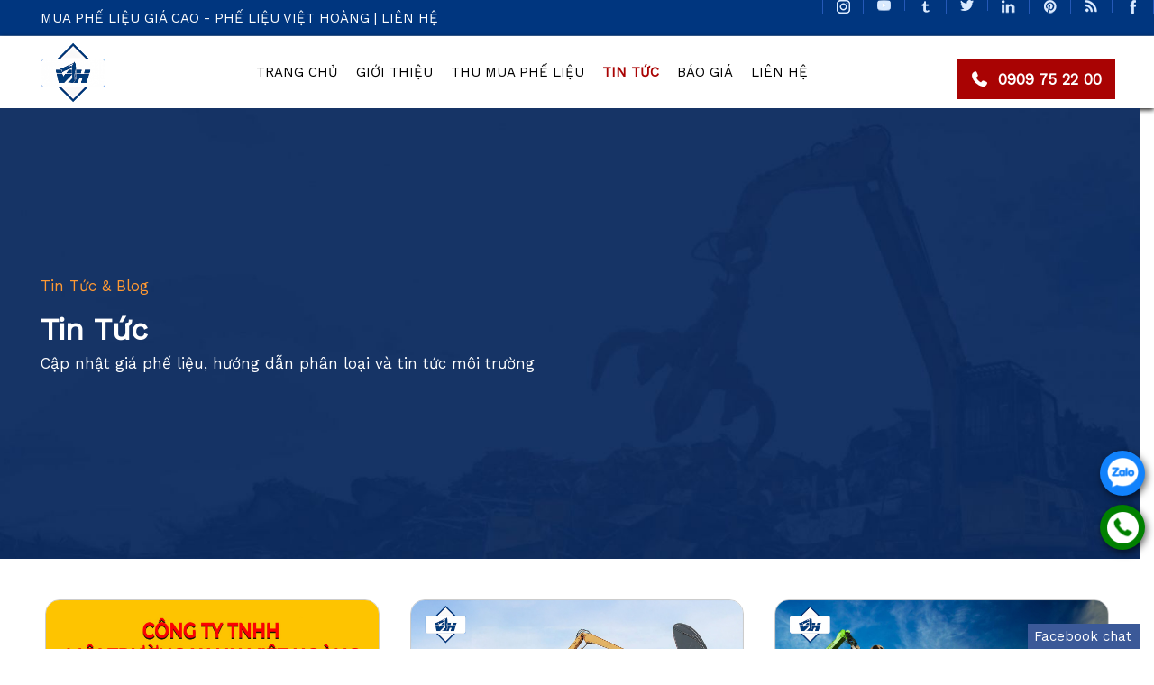

--- FILE ---
content_type: text/html; charset=UTF-8
request_url: https://phelieuthanhminhphat.com/tin-tuc/
body_size: 48631
content:
<script>
        console.group('%c DEBUG HÀNH TRÌNH LINK ', 'background: #bada55; color: #222');
        console.table({"Com_Hien_Tai":"default","ID_Slug":"NULL","Request_URI":"\/tin-tuc\/","Query_String":"com=default&idmuc=tin-tuc"});
        console.groupEnd();
    </script><!DOCTYPE html>
<html lang="vi">
    <head><meta http-equiv="Content-Type" content="text/html; charset=utf-8" />
<base href="https://phelieuthanhminhphat.com/"/>

<!-- Title, Keywords, Description -->
<title>Tin tức - Thu Mua Phế Liệu Giá Cao - Phế Liệu Việt Hoàng</title>
<!--<meta name="keywords" content=""/>-->
<meta name="description" content="Phế Liệu Việt Hoàng chuyên thu mua phế liệu giá cao tại TPHCM & toàn quốc. ☎️ Liên hệ ngay: 0909.752.200 A Minh nhận báo giá và chiết khấu tốt nhất."/>

<!-- Robots -->
<meta name="robots" content="index, follow" />
<!-- Google Webmaster Tool -->
<meta name="google-site-verification" content="KnCqOYSCaxBbOHSTeCPpRjFwtSJe3fCNLbQ9tELNvtM" />
<meta name="google-site-verification" content="b8gPHuvnuxiua0Q-cdDRVbvduDWohj-FDwjTZAHcw4Q" />
<!-- SEO -->
<meta name="google-site-verification" content="pg6IrsYBayC-M8FO3qb_bOO8WBSBvXU-ZYMAJt6F1Qs" />
<meta name="google-site-verification" content="V5zFrslevWIk7sVi7tug71E7KR0h8imcY6nWwP0hKWU" />
<!-- ORTHER -->
<meta name="msvalidate.01" content="EB7C6DD0A0FB43DB1BE8B50B96BF766E" />
<meta name="yandex-verification" content="084524769e0d02ef" />

<!-- GEO meta -->
<meta name="geo.region" content="VN" />
<meta name="geo.placename" content="H&#7891; Ch&#1085; Minh" />
<meta name="geo.position" content="10.823099;106.629664" />
<meta name="ICBM" content="10.823099, 106.629664" />

<!-- Google Tag Manager -->
<script>(function(w,d,s,l,i){w[l]=w[l]||[];w[l].push({'gtm.start':
new Date().getTime(),event:'gtm.js'});var f=d.getElementsByTagName(s)[0],
j=d.createElement(s),dl=l!='dataLayer'?'&l='+l:'';j.async=true;j.src=
'https://www.googletagmanager.com/gtm.js?id='+i+dl;f.parentNode.insertBefore(j,f);
})(window,document,'script','dataLayer','GTM-T4588GD');</script>
<!-- End Google Tag Manager -->

<!-- Star Rating -->
<link rel='stylesheet prefetch' href='https://netdna.bootstrapcdn.com/font-awesome/3.2.1/css/font-awesome.css'>
<!-- End Star Rating -->

<!-- Dublin Core -->
<meta name="DC.title" content="Tin tức - Thu Mua Phế Liệu Giá Cao - Phế Liệu Việt Hoàng">
<meta name="DC.identifier" content="https://phelieuthanhminhphat.com">
<meta name="DC.description" content="Phế Liệu Việt Hoàng chuyên thu mua phế liệu giá cao tại TPHCM & toàn quốc. ☎️ Liên hệ ngay: 0909.752.200 A Minh nhận báo giá và chiết khấu tốt nhất.">
<meta name="DC.subject" content="Thu Mua Phế Liệu Giá Cao - Phế Liệu Việt Hoàng">
<meta name="DC.language" scheme="UTF-8" content="vi,en">

<!-- Author - Copyright -->
<meta name='revisit-after' content='1 days' />
<meta name="author" content="Công Ty TNHH Môi Trường Xanh Việt Hoàng" />
<meta name="copyright" content="Công Ty TNHH Môi Trường Xanh Việt Hoàng [nguyenvietminh1985@gmail.com]" />

<!-- Facebook v&#1043;&#1042;  Google Plus -->
<meta property="og:type" content="website" />
<meta property="og:image" content="https://phelieuthanhminhphat.com/upload/photo/logoviethoang-1_19101405012025.png" />
<meta property="og:title" content="Thu Mua Phế Liệu Giá Cao - Phế Liệu Việt Hoàng" />
<meta property="og:site_name" content="Tin tức - Thu Mua Phế Liệu Giá Cao - Phế Liệu Việt Hoàng" />
<meta property="og:url" content="https://phelieuthanhminhphat.com" />
<meta property="og:description" content="Phế Liệu Việt Hoàng chuyên thu mua phế liệu giá cao tại TPHCM & toàn quốc. ☎️ Liên hệ ngay: 0909.752.200 A Minh nhận báo giá và chiết khấu tốt nhất." />

<!-- Th&#1043;&#1028;m cho Google Plus -->

<!-- Th&#1073;&#1108;&#1042;» Twitter Card -->
<meta name="twitter:card" content="summary" />
<meta name="twitter:title" content="Thu Mua Phế Liệu Giá Cao - Phế Liệu Việt Hoàng" />
<meta name="twitter:description" content="Phế Liệu Việt Hoàng chuyên thu mua phế liệu giá cao tại TPHCM & toàn quốc. ☎️ Liên hệ ngay: 0909.752.200 A Minh nhận báo giá và chiết khấu tốt nhất." />

<!-- Th&#1073;&#1108;&#1042;» Canonical -->
<link rel="canonical" href="https://phelieuthanhminhphat.com/tin-tuc/" />

<!-- Ch&#1073;&#1042;»&#1074;&#1026;˜ng &#1044;&#1074;&#1026;˜&#1073;&#1042;»&#1074;&#1026;&#1118;i m&#1043;&#1042; u tr&#1043;&#1028;n IOS -->
<meta name="format-detection" content="telephone=no">

<!-- Viewport -->
<meta name="viewport" content="width=device-width, initial-scale=1.0">

<!-- Favicon -->
<link href="upload/photo/logoviethoang-1_19112205012025.png" rel="shortcut icon" type="image/x-icon" />

<link href='https://fonts.googleapis.com/css?family=Work Sans' rel='stylesheet'>


<!-- CSS DESKTOP ALL PAGE -->
<style type="text/css">@charset "UTF-8";body{-webkit-backface-visibility:hidden;}.animated{-webkit-animation-duration:1s;-moz-animation-duration:1s;-o-animation-duration:1s;animation-duration:1s;-webkit-animation-fill-mode:both;-moz-animation-fill-mode:both;-o-animation-fill-mode:both;animation-fill-mode:both;}.animated.hinge{-webkit-animation-duration:2s;-moz-animation-duration:2s;-o-animation-duration:2s;animation-duration:2s;}@-webkit-keyframes flash{0%,50%,100%{opacity:1;}25%,75%{opacity:0;}}@-moz-keyframes flash{0%,50%,100%{opacity:1;}25%,75%{opacity:0;}}@-o-keyframes flash{0%,50%,100%{opacity:1;}25%,75%{opacity:0;}}@keyframes flash{0%,50%,100%{opacity:1;}25%,75%{opacity:0;}}.animated.flash{-webkit-animation-name:flash;-moz-animation-name:flash;-o-animation-name:flash;animation-name:flash;}@-webkit-keyframes shake{0%,100%{-webkit-transform:translateX(0);}10%,30%,50%,70%,90%{-webkit-transform:translateX(-10px);}20%,40%,60%,80%{-webkit-transform:translateX(10px);}}@-moz-keyframes shake{0%,100%{-moz-transform:translateX(0);}10%,30%,50%,70%,90%{-moz-transform:translateX(-10px);}20%,40%,60%,80%{-moz-transform:translateX(10px);}}@-o-keyframes shake{0%,100%{-o-transform:translateX(0);}10%,30%,50%,70%,90%{-o-transform:translateX(-10px);}20%,40%,60%,80%{-o-transform:translateX(10px);}}@keyframes shake{0%,100%{transform:translateX(0);}10%,30%,50%,70%,90%{transform:translateX(-10px);}20%,40%,60%,80%{transform:translateX(10px);}}.animated.shake{-webkit-animation-name:shake;-moz-animation-name:shake;-o-animation-name:shake;animation-name:shake;}@-webkit-keyframes bounce{0%,20%,50%,80%,100%{-webkit-transform:translateY(0);}40%{-webkit-transform:translateY(-30px);}60%{-webkit-transform:translateY(-15px);}}@-moz-keyframes bounce{0%,20%,50%,80%,100%{-moz-transform:translateY(0);}40%{-moz-transform:translateY(-30px);}60%{-moz-transform:translateY(-15px);}}@-o-keyframes bounce{0%,20%,50%,80%,100%{-o-transform:translateY(0);}40%{-o-transform:translateY(-30px);}60%{-o-transform:translateY(-15px);}}@keyframes bounce{0%,20%,50%,80%,100%{transform:translateY(0);}40%{transform:translateY(-30px);}60%{transform:translateY(-15px);}}.animated.bounce{-webkit-animation-name:bounce;-moz-animation-name:bounce;-o-animation-name:bounce;animation-name:bounce;}@-webkit-keyframes tada{0%{-webkit-transform:scale(1);}10%,20%{-webkit-transform:scale(0.9) rotate(-3deg);}30%,50%,70%,90%{-webkit-transform:scale(1.1) rotate(3deg);}40%,60%,80%{-webkit-transform:scale(1.1) rotate(-3deg);}100%{-webkit-transform:scale(1) rotate(0);}}@-moz-keyframes tada{0%{-moz-transform:scale(1);}10%,20%{-moz-transform:scale(0.9) rotate(-3deg);}30%,50%,70%,90%{-moz-transform:scale(1.1) rotate(3deg);}40%,60%,80%{-moz-transform:scale(1.1) rotate(-3deg);}100%{-moz-transform:scale(1) rotate(0);}}@-o-keyframes tada{0%{-o-transform:scale(1);}10%,20%{-o-transform:scale(0.9) rotate(-3deg);}30%,50%,70%,90%{-o-transform:scale(1.1) rotate(3deg);}40%,60%,80%{-o-transform:scale(1.1) rotate(-3deg);}100%{-o-transform:scale(1) rotate(0);}}@keyframes tada{0%{transform:scale(1);}10%,20%{transform:scale(0.9) rotate(-3deg);}30%,50%,70%,90%{transform:scale(1.1) rotate(3deg);}40%,60%,80%{transform:scale(1.1) rotate(-3deg);}100%{transform:scale(1) rotate(0);}}.animated.tada{-webkit-animation-name:tada;-moz-animation-name:tada;-o-animation-name:tada;animation-name:tada;}@-webkit-keyframes swing{20%,40%,60%,80%,100%{-webkit-transform-origin:top center;}20%{-webkit-transform:rotate(15deg);}40%{-webkit-transform:rotate(-10deg);}60%{-webkit-transform:rotate(5deg);}80%{-webkit-transform:rotate(-5deg);}100%{-webkit-transform:rotate(0deg);}}@-moz-keyframes swing{20%{-moz-transform:rotate(15deg);}40%{-moz-transform:rotate(-10deg);}60%{-moz-transform:rotate(5deg);}80%{-moz-transform:rotate(-5deg);}100%{-moz-transform:rotate(0deg);}}@-o-keyframes swing{20%{-o-transform:rotate(15deg);}40%{-o-transform:rotate(-10deg);}60%{-o-transform:rotate(5deg);}80%{-o-transform:rotate(-5deg);}100%{-o-transform:rotate(0deg);}}@keyframes swing{20%{transform:rotate(15deg);}40%{transform:rotate(-10deg);}60%{transform:rotate(5deg);}80%{transform:rotate(-5deg);}100%{transform:rotate(0deg);}}.animated.swing{-webkit-transform-origin:top center;-moz-transform-origin:top center;-o-transform-origin:top center;transform-origin:top center;-webkit-animation-name:swing;-moz-animation-name:swing;-o-animation-name:swing;animation-name:swing;}@-webkit-keyframes wobble{0%{-webkit-transform:translateX(0%);}15%{-webkit-transform:translateX(-25%) rotate(-5deg);}30%{-webkit-transform:translateX(20%) rotate(3deg);}45%{-webkit-transform:translateX(-15%) rotate(-3deg);}60%{-webkit-transform:translateX(10%) rotate(2deg);}75%{-webkit-transform:translateX(-5%) rotate(-1deg);}100%{-webkit-transform:translateX(0%);}}@-moz-keyframes wobble{0%{-moz-transform:translateX(0%);}15%{-moz-transform:translateX(-25%) rotate(-5deg);}30%{-moz-transform:translateX(20%) rotate(3deg);}45%{-moz-transform:translateX(-15%) rotate(-3deg);}60%{-moz-transform:translateX(10%) rotate(2deg);}75%{-moz-transform:translateX(-5%) rotate(-1deg);}100%{-moz-transform:translateX(0%);}}@-o-keyframes wobble{0%{-o-transform:translateX(0%);}15%{-o-transform:translateX(-25%) rotate(-5deg);}30%{-o-transform:translateX(20%) rotate(3deg);}45%{-o-transform:translateX(-15%) rotate(-3deg);}60%{-o-transform:translateX(10%) rotate(2deg);}75%{-o-transform:translateX(-5%) rotate(-1deg);}100%{-o-transform:translateX(0%);}}@keyframes wobble{0%{transform:translateX(0%);}15%{transform:translateX(-25%) rotate(-5deg);}30%{transform:translateX(20%) rotate(3deg);}45%{transform:translateX(-15%) rotate(-3deg);}60%{transform:translateX(10%) rotate(2deg);}75%{transform:translateX(-5%) rotate(-1deg);}100%{transform:translateX(0%);}}.animated.wobble{-webkit-animation-name:wobble;-moz-animation-name:wobble;-o-animation-name:wobble;animation-name:wobble;}@-webkit-keyframes pulse{0%{-webkit-transform:scale(1);}50%{-webkit-transform:scale(1.1);}100%{-webkit-transform:scale(1);}}@-moz-keyframes pulse{0%{-moz-transform:scale(1);}50%{-moz-transform:scale(1.1);}100%{-moz-transform:scale(1);}}@-o-keyframes pulse{0%{-o-transform:scale(1);}50%{-o-transform:scale(1.1);}100%{-o-transform:scale(1);}}@keyframes pulse{0%{transform:scale(1);}50%{transform:scale(1.1);}100%{transform:scale(1);}}.animated.pulse{-webkit-animation-name:pulse;-moz-animation-name:pulse;-o-animation-name:pulse;animation-name:pulse;}@-webkit-keyframes flip{0%{-webkit-transform:perspective(400px) translateZ(0) rotateY(0) scale(1);-webkit-animation-timing-function:ease-out;}40%{-webkit-transform:perspective(400px) translateZ(150px) rotateY(170deg) scale(1);-webkit-animation-timing-function:ease-out;}50%{-webkit-transform:perspective(400px) translateZ(150px) rotateY(190deg) scale(1);-webkit-animation-timing-function:ease-in;}80%{-webkit-transform:perspective(400px) translateZ(0) rotateY(360deg) scale(.95);-webkit-animation-timing-function:ease-in;}100%{-webkit-transform:perspective(400px) translateZ(0) rotateY(360deg) scale(1);-webkit-animation-timing-function:ease-in;}}@-moz-keyframes flip{0%{-moz-transform:perspective(400px) translateZ(0) rotateY(0) scale(1);-moz-animation-timing-function:ease-out;}40%{-moz-transform:perspective(400px) translateZ(150px) rotateY(170deg) scale(1);-moz-animation-timing-function:ease-out;}50%{-moz-transform:perspective(400px) translateZ(150px) rotateY(190deg) scale(1);-moz-animation-timing-function:ease-in;}80%{-moz-transform:perspective(400px) translateZ(0) rotateY(360deg) scale(.95);-moz-animation-timing-function:ease-in;}100%{-moz-transform:perspective(400px) translateZ(0) rotateY(360deg) scale(1);-moz-animation-timing-function:ease-in;}}@-o-keyframes flip{0%{-o-transform:perspective(400px) translateZ(0) rotateY(0) scale(1);-o-animation-timing-function:ease-out;}40%{-o-transform:perspective(400px) translateZ(150px) rotateY(170deg) scale(1);-o-animation-timing-function:ease-out;}50%{-o-transform:perspective(400px) translateZ(150px) rotateY(190deg) scale(1);-o-animation-timing-function:ease-in;}80%{-o-transform:perspective(400px) translateZ(0) rotateY(360deg) scale(.95);-o-animation-timing-function:ease-in;}100%{-o-transform:perspective(400px) translateZ(0) rotateY(360deg) scale(1);-o-animation-timing-function:ease-in;}}@keyframes flip{0%{transform:perspective(400px) translateZ(0) rotateY(0) scale(1);animation-timing-function:ease-out;}40%{transform:perspective(400px) translateZ(150px) rotateY(170deg) scale(1);animation-timing-function:ease-out;}50%{transform:perspective(400px) translateZ(150px) rotateY(190deg) scale(1);animation-timing-function:ease-in;}80%{transform:perspective(400px) translateZ(0) rotateY(360deg) scale(.95);animation-timing-function:ease-in;}100%{transform:perspective(400px) translateZ(0) rotateY(360deg) scale(1);animation-timing-function:ease-in;}}.animated.flip{-webkit-backface-visibility:visible !important;-webkit-animation-name:flip;-moz-backface-visibility:visible !important;-moz-animation-name:flip;-o-backface-visibility:visible !important;-o-animation-name:flip;backface-visibility:visible !important;animation-name:flip;}@-webkit-keyframes flipInX{0%{-webkit-transform:perspective(400px) rotateX(90deg);opacity:0;}40%{-webkit-transform:perspective(400px) rotateX(-10deg);}70%{-webkit-transform:perspective(400px) rotateX(10deg);}100%{-webkit-transform:perspective(400px) rotateX(0deg);opacity:1;}}@-moz-keyframes flipInX{0%{-moz-transform:perspective(400px) rotateX(90deg);opacity:0;}40%{-moz-transform:perspective(400px) rotateX(-10deg);}70%{-moz-transform:perspective(400px) rotateX(10deg);}100%{-moz-transform:perspective(400px) rotateX(0deg);opacity:1;}}@-o-keyframes flipInX{0%{-o-transform:perspective(400px) rotateX(90deg);opacity:0;}40%{-o-transform:perspective(400px) rotateX(-10deg);}70%{-o-transform:perspective(400px) rotateX(10deg);}100%{-o-transform:perspective(400px) rotateX(0deg);opacity:1;}}@keyframes flipInX{0%{transform:perspective(400px) rotateX(90deg);opacity:0;}40%{transform:perspective(400px) rotateX(-10deg);}70%{transform:perspective(400px) rotateX(10deg);}100%{transform:perspective(400px) rotateX(0deg);opacity:1;}}.animated.flipInX{-webkit-backface-visibility:visible !important;-webkit-animation-name:flipInX;-moz-backface-visibility:visible !important;-moz-animation-name:flipInX;-o-backface-visibility:visible !important;-o-animation-name:flipInX;backface-visibility:visible !important;animation-name:flipInX;}@-webkit-keyframes flipOutX{0%{-webkit-transform:perspective(400px) rotateX(0deg);opacity:1;}100%{-webkit-transform:perspective(400px) rotateX(90deg);opacity:0;}}@-moz-keyframes flipOutX{0%{-moz-transform:perspective(400px) rotateX(0deg);opacity:1;}100%{-moz-transform:perspective(400px) rotateX(90deg);opacity:0;}}@-o-keyframes flipOutX{0%{-o-transform:perspective(400px) rotateX(0deg);opacity:1;}100%{-o-transform:perspective(400px) rotateX(90deg);opacity:0;}}@keyframes flipOutX{0%{transform:perspective(400px) rotateX(0deg);opacity:1;}100%{transform:perspective(400px) rotateX(90deg);opacity:0;}}.animated.flipOutX{-webkit-animation-name:flipOutX;-webkit-backface-visibility:visible !important;-moz-animation-name:flipOutX;-moz-backface-visibility:visible !important;-o-animation-name:flipOutX;-o-backface-visibility:visible !important;animation-name:flipOutX;backface-visibility:visible !important;}@-webkit-keyframes flipInY{0%{-webkit-transform:perspective(400px) rotateY(90deg);opacity:0;}40%{-webkit-transform:perspective(400px) rotateY(-10deg);}70%{-webkit-transform:perspective(400px) rotateY(10deg);}100%{-webkit-transform:perspective(400px) rotateY(0deg);opacity:1;}}@-moz-keyframes flipInY{0%{-moz-transform:perspective(400px) rotateY(90deg);opacity:0;}40%{-moz-transform:perspective(400px) rotateY(-10deg);}70%{-moz-transform:perspective(400px) rotateY(10deg);}100%{-moz-transform:perspective(400px) rotateY(0deg);opacity:1;}}@-o-keyframes flipInY{0%{-o-transform:perspective(400px) rotateY(90deg);opacity:0;}40%{-o-transform:perspective(400px) rotateY(-10deg);}70%{-o-transform:perspective(400px) rotateY(10deg);}100%{-o-transform:perspective(400px) rotateY(0deg);opacity:1;}}@keyframes flipInY{0%{transform:perspective(400px) rotateY(90deg);opacity:0;}40%{transform:perspective(400px) rotateY(-10deg);}70%{transform:perspective(400px) rotateY(10deg);}100%{transform:perspective(400px) rotateY(0deg);opacity:1;}}.animated.flipInY{-webkit-backface-visibility:visible !important;-webkit-animation-name:flipInY;-moz-backface-visibility:visible !important;-moz-animation-name:flipInY;-o-backface-visibility:visible !important;-o-animation-name:flipInY;backface-visibility:visible !important;animation-name:flipInY;}@-webkit-keyframes flipOutY{0%{-webkit-transform:perspective(400px) rotateY(0deg);opacity:1;}100%{-webkit-transform:perspective(400px) rotateY(90deg);opacity:0;}}@-moz-keyframes flipOutY{0%{-moz-transform:perspective(400px) rotateY(0deg);opacity:1;}100%{-moz-transform:perspective(400px) rotateY(90deg);opacity:0;}}@-o-keyframes flipOutY{0%{-o-transform:perspective(400px) rotateY(0deg);opacity:1;}100%{-o-transform:perspective(400px) rotateY(90deg);opacity:0;}}@keyframes flipOutY{0%{transform:perspective(400px) rotateY(0deg);opacity:1;}100%{transform:perspective(400px) rotateY(90deg);opacity:0;}}.animated.flipOutY{-webkit-backface-visibility:visible !important;-webkit-animation-name:flipOutY;-moz-backface-visibility:visible !important;-moz-animation-name:flipOutY;-o-backface-visibility:visible !important;-o-animation-name:flipOutY;backface-visibility:visible !important;animation-name:flipOutY;}@-webkit-keyframes fadeIn{0%{opacity:0;}100%{opacity:1;}}@-moz-keyframes fadeIn{0%{opacity:0;}100%{opacity:1;}}@-o-keyframes fadeIn{0%{opacity:0;}100%{opacity:1;}}@keyframes fadeIn{0%{opacity:0;}100%{opacity:1;}}.animated.fadeIn{-webkit-animation-name:fadeIn;-moz-animation-name:fadeIn;-o-animation-name:fadeIn;animation-name:fadeIn;}@-webkit-keyframes fadeInUp{0%{opacity:0;-webkit-transform:translateY(20px);}100%{opacity:1;-webkit-transform:translateY(0);}}@-moz-keyframes fadeInUp{0%{opacity:0;-moz-transform:translateY(20px);}100%{opacity:1;-moz-transform:translateY(0);}}@-o-keyframes fadeInUp{0%{opacity:0;-o-transform:translateY(20px);}100%{opacity:1;-o-transform:translateY(0);}}@keyframes fadeInUp{0%{opacity:0;transform:translateY(20px);}100%{opacity:1;transform:translateY(0);}}.animated.fadeInUp{-webkit-animation-name:fadeInUp;-moz-animation-name:fadeInUp;-o-animation-name:fadeInUp;animation-name:fadeInUp;}@-webkit-keyframes fadeInDown{0%{opacity:0;-webkit-transform:translateY(-20px);}100%{opacity:1;-webkit-transform:translateY(0);}}@-moz-keyframes fadeInDown{0%{opacity:0;-moz-transform:translateY(-20px);}100%{opacity:1;-moz-transform:translateY(0);}}@-o-keyframes fadeInDown{0%{opacity:0;-o-transform:translateY(-20px);}100%{opacity:1;-o-transform:translateY(0);}}@keyframes fadeInDown{0%{opacity:0;transform:translateY(-20px);}100%{opacity:1;transform:translateY(0);}}.animated.fadeInDown{-webkit-animation-name:fadeInDown;-moz-animation-name:fadeInDown;-o-animation-name:fadeInDown;animation-name:fadeInDown;}@-webkit-keyframes fadeInLeft{0%{opacity:0;-webkit-transform:translateX(-20px);}100%{opacity:1;-webkit-transform:translateX(0);}}@-moz-keyframes fadeInLeft{0%{opacity:0;-moz-transform:translateX(-20px);}100%{opacity:1;-moz-transform:translateX(0);}}@-o-keyframes fadeInLeft{0%{opacity:0;-o-transform:translateX(-20px);}100%{opacity:1;-o-transform:translateX(0);}}@keyframes fadeInLeft{0%{opacity:0;transform:translateX(-20px);}100%{opacity:1;transform:translateX(0);}}.animated.fadeInLeft{-webkit-animation-name:fadeInLeft;-moz-animation-name:fadeInLeft;-o-animation-name:fadeInLeft;animation-name:fadeInLeft;}@-webkit-keyframes fadeInRight{0%{opacity:0;-webkit-transform:translateX(20px);}100%{opacity:1;-webkit-transform:translateX(0);}}@-moz-keyframes fadeInRight{0%{opacity:0;-moz-transform:translateX(20px);}100%{opacity:1;-moz-transform:translateX(0);}}@-o-keyframes fadeInRight{0%{opacity:0;-o-transform:translateX(20px);}100%{opacity:1;-o-transform:translateX(0);}}@keyframes fadeInRight{0%{opacity:0;transform:translateX(20px);}100%{opacity:1;transform:translateX(0);}}.animated.fadeInRight{-webkit-animation-name:fadeInRight;-moz-animation-name:fadeInRight;-o-animation-name:fadeInRight;animation-name:fadeInRight;}@-webkit-keyframes fadeInUpBig{0%{opacity:0;-webkit-transform:translateY(2000px);}100%{opacity:1;-webkit-transform:translateY(0);}}@-moz-keyframes fadeInUpBig{0%{opacity:0;-moz-transform:translateY(2000px);}100%{opacity:1;-moz-transform:translateY(0);}}@-o-keyframes fadeInUpBig{0%{opacity:0;-o-transform:translateY(2000px);}100%{opacity:1;-o-transform:translateY(0);}}@keyframes fadeInUpBig{0%{opacity:0;transform:translateY(2000px);}100%{opacity:1;transform:translateY(0);}}.animated.fadeInUpBig{-webkit-animation-name:fadeInUpBig;-moz-animation-name:fadeInUpBig;-o-animation-name:fadeInUpBig;animation-name:fadeInUpBig;}@-webkit-keyframes fadeInDownBig{0%{opacity:0;-webkit-transform:translateY(-2000px);}100%{opacity:1;-webkit-transform:translateY(0);}}@-moz-keyframes fadeInDownBig{0%{opacity:0;-moz-transform:translateY(-2000px);}100%{opacity:1;-moz-transform:translateY(0);}}@-o-keyframes fadeInDownBig{0%{opacity:0;-o-transform:translateY(-2000px);}100%{opacity:1;-o-transform:translateY(0);}}@keyframes fadeInDownBig{0%{opacity:0;transform:translateY(-2000px);}100%{opacity:1;transform:translateY(0);}}.animated.fadeInDownBig{-webkit-animation-name:fadeInDownBig;-moz-animation-name:fadeInDownBig;-o-animation-name:fadeInDownBig;animation-name:fadeInDownBig;}@-webkit-keyframes fadeInLeftBig{0%{opacity:0;-webkit-transform:translateX(-2000px);}100%{opacity:1;-webkit-transform:translateX(0);}}@-moz-keyframes fadeInLeftBig{0%{opacity:0;-moz-transform:translateX(-2000px);}100%{opacity:1;-moz-transform:translateX(0);}}@-o-keyframes fadeInLeftBig{0%{opacity:0;-o-transform:translateX(-2000px);}100%{opacity:1;-o-transform:translateX(0);}}@keyframes fadeInLeftBig{0%{opacity:0;transform:translateX(-2000px);}100%{opacity:1;transform:translateX(0);}}.animated.fadeInLeftBig{-webkit-animation-name:fadeInLeftBig;-moz-animation-name:fadeInLeftBig;-o-animation-name:fadeInLeftBig;animation-name:fadeInLeftBig;}@-webkit-keyframes fadeInRightBig{0%{opacity:0;-webkit-transform:translateX(2000px);}100%{opacity:1;-webkit-transform:translateX(0);}}@-moz-keyframes fadeInRightBig{0%{opacity:0;-moz-transform:translateX(2000px);}100%{opacity:1;-moz-transform:translateX(0);}}@-o-keyframes fadeInRightBig{0%{opacity:0;-o-transform:translateX(2000px);}100%{opacity:1;-o-transform:translateX(0);}}@keyframes fadeInRightBig{0%{opacity:0;transform:translateX(2000px);}100%{opacity:1;transform:translateX(0);}}.animated.fadeInRightBig{-webkit-animation-name:fadeInRightBig;-moz-animation-name:fadeInRightBig;-o-animation-name:fadeInRightBig;animation-name:fadeInRightBig;}@-webkit-keyframes fadeOut{0%{opacity:1;}100%{opacity:0;}}@-moz-keyframes fadeOut{0%{opacity:1;}100%{opacity:0;}}@-o-keyframes fadeOut{0%{opacity:1;}100%{opacity:0;}}@keyframes fadeOut{0%{opacity:1;}100%{opacity:0;}}.animated.fadeOut{-webkit-animation-name:fadeOut;-moz-animation-name:fadeOut;-o-animation-name:fadeOut;animation-name:fadeOut;}@-webkit-keyframes fadeOutUp{0%{opacity:1;-webkit-transform:translateY(0);}100%{opacity:0;-webkit-transform:translateY(-20px);}}@-moz-keyframes fadeOutUp{0%{opacity:1;-moz-transform:translateY(0);}100%{opacity:0;-moz-transform:translateY(-20px);}}@-o-keyframes fadeOutUp{0%{opacity:1;-o-transform:translateY(0);}100%{opacity:0;-o-transform:translateY(-20px);}}@keyframes fadeOutUp{0%{opacity:1;transform:translateY(0);}100%{opacity:0;transform:translateY(-20px);}}.animated.fadeOutUp{-webkit-animation-name:fadeOutUp;-moz-animation-name:fadeOutUp;-o-animation-name:fadeOutUp;animation-name:fadeOutUp;}@-webkit-keyframes fadeOutDown{0%{opacity:1;-webkit-transform:translateY(0);}100%{opacity:0;-webkit-transform:translateY(20px);}}@-moz-keyframes fadeOutDown{0%{opacity:1;-moz-transform:translateY(0);}100%{opacity:0;-moz-transform:translateY(20px);}}@-o-keyframes fadeOutDown{0%{opacity:1;-o-transform:translateY(0);}100%{opacity:0;-o-transform:translateY(20px);}}@keyframes fadeOutDown{0%{opacity:1;transform:translateY(0);}100%{opacity:0;transform:translateY(20px);}}.animated.fadeOutDown{-webkit-animation-name:fadeOutDown;-moz-animation-name:fadeOutDown;-o-animation-name:fadeOutDown;animation-name:fadeOutDown;}@-webkit-keyframes fadeOutLeft{0%{opacity:1;-webkit-transform:translateX(0);}100%{opacity:0;-webkit-transform:translateX(-20px);}}@-moz-keyframes fadeOutLeft{0%{opacity:1;-moz-transform:translateX(0);}100%{opacity:0;-moz-transform:translateX(-20px);}}@-o-keyframes fadeOutLeft{0%{opacity:1;-o-transform:translateX(0);}100%{opacity:0;-o-transform:translateX(-20px);}}@keyframes fadeOutLeft{0%{opacity:1;transform:translateX(0);}100%{opacity:0;transform:translateX(-20px);}}.animated.fadeOutLeft{-webkit-animation-name:fadeOutLeft;-moz-animation-name:fadeOutLeft;-o-animation-name:fadeOutLeft;animation-name:fadeOutLeft;}@-webkit-keyframes fadeOutRight{0%{opacity:1;-webkit-transform:translateX(0);}100%{opacity:0;-webkit-transform:translateX(20px);}}@-moz-keyframes fadeOutRight{0%{opacity:1;-moz-transform:translateX(0);}100%{opacity:0;-moz-transform:translateX(20px);}}@-o-keyframes fadeOutRight{0%{opacity:1;-o-transform:translateX(0);}100%{opacity:0;-o-transform:translateX(20px);}}@keyframes fadeOutRight{0%{opacity:1;transform:translateX(0);}100%{opacity:0;transform:translateX(20px);}}.animated.fadeOutRight{-webkit-animation-name:fadeOutRight;-moz-animation-name:fadeOutRight;-o-animation-name:fadeOutRight;animation-name:fadeOutRight;}@-webkit-keyframes fadeOutUpBig{0%{opacity:1;-webkit-transform:translateY(0);}100%{opacity:0;-webkit-transform:translateY(-2000px);}}@-moz-keyframes fadeOutUpBig{0%{opacity:1;-moz-transform:translateY(0);}100%{opacity:0;-moz-transform:translateY(-2000px);}}@-o-keyframes fadeOutUpBig{0%{opacity:1;-o-transform:translateY(0);}100%{opacity:0;-o-transform:translateY(-2000px);}}@keyframes fadeOutUpBig{0%{opacity:1;transform:translateY(0);}100%{opacity:0;transform:translateY(-2000px);}}.animated.fadeOutUpBig{-webkit-animation-name:fadeOutUpBig;-moz-animation-name:fadeOutUpBig;-o-animation-name:fadeOutUpBig;animation-name:fadeOutUpBig;}@-webkit-keyframes fadeOutDownBig{0%{opacity:1;-webkit-transform:translateY(0);}100%{opacity:0;-webkit-transform:translateY(2000px);}}@-moz-keyframes fadeOutDownBig{0%{opacity:1;-moz-transform:translateY(0);}100%{opacity:0;-moz-transform:translateY(2000px);}}@-o-keyframes fadeOutDownBig{0%{opacity:1;-o-transform:translateY(0);}100%{opacity:0;-o-transform:translateY(2000px);}}@keyframes fadeOutDownBig{0%{opacity:1;transform:translateY(0);}100%{opacity:0;transform:translateY(2000px);}}.animated.fadeOutDownBig{-webkit-animation-name:fadeOutDownBig;-moz-animation-name:fadeOutDownBig;-o-animation-name:fadeOutDownBig;animation-name:fadeOutDownBig;}@-webkit-keyframes fadeOutLeftBig{0%{opacity:1;-webkit-transform:translateX(0);}100%{opacity:0;-webkit-transform:translateX(-2000px);}}@-moz-keyframes fadeOutLeftBig{0%{opacity:1;-moz-transform:translateX(0);}100%{opacity:0;-moz-transform:translateX(-2000px);}}@-o-keyframes fadeOutLeftBig{0%{opacity:1;-o-transform:translateX(0);}100%{opacity:0;-o-transform:translateX(-2000px);}}@keyframes fadeOutLeftBig{0%{opacity:1;transform:translateX(0);}100%{opacity:0;transform:translateX(-2000px);}}.animated.fadeOutLeftBig{-webkit-animation-name:fadeOutLeftBig;-moz-animation-name:fadeOutLeftBig;-o-animation-name:fadeOutLeftBig;animation-name:fadeOutLeftBig;}@-webkit-keyframes fadeOutRightBig{0%{opacity:1;-webkit-transform:translateX(0);}100%{opacity:0;-webkit-transform:translateX(2000px);}}@-moz-keyframes fadeOutRightBig{0%{opacity:1;-moz-transform:translateX(0);}100%{opacity:0;-moz-transform:translateX(2000px);}}@-o-keyframes fadeOutRightBig{0%{opacity:1;-o-transform:translateX(0);}100%{opacity:0;-o-transform:translateX(2000px);}}@keyframes fadeOutRightBig{0%{opacity:1;transform:translateX(0);}100%{opacity:0;transform:translateX(2000px);}}.animated.fadeOutRightBig{-webkit-animation-name:fadeOutRightBig;-moz-animation-name:fadeOutRightBig;-o-animation-name:fadeOutRightBig;animation-name:fadeOutRightBig;}@-webkit-keyframes bounceIn{0%{opacity:0;-webkit-transform:scale(.3);}50%{opacity:1;-webkit-transform:scale(1.05);}70%{-webkit-transform:scale(.9);}100%{-webkit-transform:scale(1);}}@-moz-keyframes bounceIn{0%{opacity:0;-moz-transform:scale(.3);}50%{opacity:1;-moz-transform:scale(1.05);}70%{-moz-transform:scale(.9);}100%{-moz-transform:scale(1);}}@-o-keyframes bounceIn{0%{opacity:0;-o-transform:scale(.3);}50%{opacity:1;-o-transform:scale(1.05);}70%{-o-transform:scale(.9);}100%{-o-transform:scale(1);}}@keyframes bounceIn{0%{opacity:0;transform:scale(.3);}50%{opacity:1;transform:scale(1.05);}70%{transform:scale(.9);}100%{transform:scale(1);}}@-webkit-keyframes slideInDown{0%{opacity:0;-webkit-transform:translateY(-2000px);}100%{-webkit-transform:translateY(0);}}@-moz-keyframes slideInDown{0%{opacity:0;-moz-transform:translateY(-2000px);}100%{-moz-transform:translateY(0);}}@-o-keyframes slideInDown{0%{opacity:0;-o-transform:translateY(-2000px);}100%{-o-transform:translateY(0);}}@keyframes slideInDown{0%{opacity:0;transform:translateY(-2000px);}100%{transform:translateY(0);}}.slideInDown{-webkit-animation-name:slideInDown;-moz-animation-name:slideInDown;-o-animation-name:slideInDown;animation-name:slideInDown;}@-webkit-keyframes slideInLeft{0%{opacity:0;-webkit-transform:translateX(-2000px);}100%{-webkit-transform:translateX(0);}}@-moz-keyframes slideInLeft{0%{opacity:0;-moz-transform:translateX(-2000px);}100%{-moz-transform:translateX(0);}}@-o-keyframes slideInLeft{0%{opacity:0;-o-transform:translateX(-2000px);}100%{-o-transform:translateX(0);}}@keyframes slideInLeft{0%{opacity:0;transform:translateX(-2000px);}100%{transform:translateX(0);}}.slideInLeft{-webkit-animation-name:slideInLeft;-moz-animation-name:slideInLeft;-o-animation-name:slideInLeft;animation-name:slideInLeft;}@-webkit-keyframes slideInRight{0%{opacity:0;-webkit-transform:translateX(2000px);}100%{-webkit-transform:translateX(0);}}@-moz-keyframes slideInRight{0%{opacity:0;-moz-transform:translateX(2000px);}100%{-moz-transform:translateX(0);}}@-o-keyframes slideInRight{0%{opacity:0;-o-transform:translateX(2000px);}100%{-o-transform:translateX(0);}}@keyframes slideInRight{0%{opacity:0;transform:translateX(2000px);}100%{transform:translateX(0);}}.slideInRight{-webkit-animation-name:slideInRight;-moz-animation-name:slideInRight;-o-animation-name:slideInRight;animation-name:slideInRight;}@-webkit-keyframes slideOutLeft{0%{-webkit-transform:translateX(0);}100%{opacity:0;-webkit-transform:translateX(-2000px);}}@-moz-keyframes slideOutLeft{0%{-moz-transform:translateX(0);}100%{opacity:0;-moz-transform:translateX(-2000px);}}@-o-keyframes slideOutLeft{0%{-o-transform:translateX(0);}100%{opacity:0;-o-transform:translateX(-2000px);}}@keyframes slideOutLeft{0%{transform:translateX(0);}100%{opacity:0;transform:translateX(-2000px);}}.slideOutLeft{-webkit-animation-name:slideOutLeft;-moz-animation-name:slideOutLeft;-o-animation-name:slideOutLeft;animation-name:slideOutLeft;}@-webkit-keyframes slideOutRight{0%{-webkit-transform:translateX(0);}100%{opacity:0;-webkit-transform:translateX(2000px);}}@-moz-keyframes slideOutRight{0%{-moz-transform:translateX(0);}100%{opacity:0;-moz-transform:translateX(2000px);}}@-o-keyframes slideOutRight{0%{-o-transform:translateX(0);}100%{opacity:0;-o-transform:translateX(2000px);}}@keyframes slideOutRight{0%{transform:translateX(0);}100%{opacity:0;transform:translateX(2000px);}}.slideOutRight{-webkit-animation-name:slideOutRight;-moz-animation-name:slideOutRight;-o-animation-name:slideOutRight;animation-name:slideOutRight;}@-webkit-keyframes slideOutUp{0%{-webkit-transform:translateY(0);}100%{opacity:0;-webkit-transform:translateY(-2000px);}}@-moz-keyframes slideOutUp{0%{-moz-transform:translateY(0);}100%{opacity:0;-moz-transform:translateY(-2000px);}}@-o-keyframes slideOutUp{0%{-o-transform:translateY(0);}100%{opacity:0;-o-transform:translateY(-2000px);}}@keyframes slideOutUp{0%{transform:translateY(0);}100%{opacity:0;transform:translateY(-2000px);}}.slideOutUp{-webkit-animation-name:slideOutUp;-moz-animation-name:slideOutUp;-o-animation-name:slideOutUp;animation-name:slideOutUp;}.animated.bounceIn{-webkit-animation-name:bounceIn;-moz-animation-name:bounceIn;-o-animation-name:bounceIn;animation-name:bounceIn;}@-webkit-keyframes bounceInUp{0%{opacity:0;-webkit-transform:translateY(2000px);}60%{opacity:1;-webkit-transform:translateY(-30px);}80%{-webkit-transform:translateY(10px);}100%{-webkit-transform:translateY(0);}}@-moz-keyframes bounceInUp{0%{opacity:0;-moz-transform:translateY(2000px);}60%{opacity:1;-moz-transform:translateY(-30px);}80%{-moz-transform:translateY(10px);}100%{-moz-transform:translateY(0);}}@-o-keyframes bounceInUp{0%{opacity:0;-o-transform:translateY(2000px);}60%{opacity:1;-o-transform:translateY(-30px);}80%{-o-transform:translateY(10px);}100%{-o-transform:translateY(0);}}@keyframes bounceInUp{0%{opacity:0;transform:translateY(2000px);}60%{opacity:1;transform:translateY(-30px);}80%{transform:translateY(10px);}100%{transform:translateY(0);}}.animated.bounceInUp{-webkit-animation-name:bounceInUp;-moz-animation-name:bounceInUp;-o-animation-name:bounceInUp;animation-name:bounceInUp;}@-webkit-keyframes bounceInDown{0%{opacity:0;-webkit-transform:translateY(-2000px);}60%{opacity:1;-webkit-transform:translateY(30px);}80%{-webkit-transform:translateY(-10px);}100%{-webkit-transform:translateY(0);}}@-moz-keyframes bounceInDown{0%{opacity:0;-moz-transform:translateY(-2000px);}60%{opacity:1;-moz-transform:translateY(30px);}80%{-moz-transform:translateY(-10px);}100%{-moz-transform:translateY(0);}}@-o-keyframes bounceInDown{0%{opacity:0;-o-transform:translateY(-2000px);}60%{opacity:1;-o-transform:translateY(30px);}80%{-o-transform:translateY(-10px);}100%{-o-transform:translateY(0);}}@keyframes bounceInDown{0%{opacity:0;transform:translateY(-2000px);}60%{opacity:1;transform:translateY(30px);}80%{transform:translateY(-10px);}100%{transform:translateY(0);}}.animated.bounceInDown{-webkit-animation-name:bounceInDown;-moz-animation-name:bounceInDown;-o-animation-name:bounceInDown;animation-name:bounceInDown;}@-webkit-keyframes bounceInLeft{0%{opacity:0;-webkit-transform:translateX(-2000px);}60%{opacity:1;-webkit-transform:translateX(30px);}80%{-webkit-transform:translateX(-10px);}100%{-webkit-transform:translateX(0);}}@-moz-keyframes bounceInLeft{0%{opacity:0;-moz-transform:translateX(-2000px);}60%{opacity:1;-moz-transform:translateX(30px);}80%{-moz-transform:translateX(-10px);}100%{-moz-transform:translateX(0);}}@-o-keyframes bounceInLeft{0%{opacity:0;-o-transform:translateX(-2000px);}60%{opacity:1;-o-transform:translateX(30px);}80%{-o-transform:translateX(-10px);}100%{-o-transform:translateX(0);}}@keyframes bounceInLeft{0%{opacity:0;transform:translateX(-2000px);}60%{opacity:1;transform:translateX(30px);}80%{transform:translateX(-10px);}100%{transform:translateX(0);}}.animated.bounceInLeft{-webkit-animation-name:bounceInLeft;-moz-animation-name:bounceInLeft;-o-animation-name:bounceInLeft;animation-name:bounceInLeft;}@-webkit-keyframes bounceInRight{0%{opacity:0;-webkit-transform:translateX(2000px);}60%{opacity:1;-webkit-transform:translateX(-30px);}80%{-webkit-transform:translateX(10px);}100%{-webkit-transform:translateX(0);}}@-moz-keyframes bounceInRight{0%{opacity:0;-moz-transform:translateX(2000px);}60%{opacity:1;-moz-transform:translateX(-30px);}80%{-moz-transform:translateX(10px);}100%{-moz-transform:translateX(0);}}@-o-keyframes bounceInRight{0%{opacity:0;-o-transform:translateX(2000px);}60%{opacity:1;-o-transform:translateX(-30px);}80%{-o-transform:translateX(10px);}100%{-o-transform:translateX(0);}}@keyframes bounceInRight{0%{opacity:0;transform:translateX(2000px);}60%{opacity:1;transform:translateX(-30px);}80%{transform:translateX(10px);}100%{transform:translateX(0);}}.animated.bounceInRight{-webkit-animation-name:bounceInRight;-moz-animation-name:bounceInRight;-o-animation-name:bounceInRight;animation-name:bounceInRight;}@-webkit-keyframes bounceOut{0%{-webkit-transform:scale(1);}25%{-webkit-transform:scale(.95);}50%{opacity:1;-webkit-transform:scale(1.1);}100%{opacity:0;-webkit-transform:scale(.3);}}@-moz-keyframes bounceOut{0%{-moz-transform:scale(1);}25%{-moz-transform:scale(.95);}50%{opacity:1;-moz-transform:scale(1.1);}100%{opacity:0;-moz-transform:scale(.3);}}@-o-keyframes bounceOut{0%{-o-transform:scale(1);}25%{-o-transform:scale(.95);}50%{opacity:1;-o-transform:scale(1.1);}100%{opacity:0;-o-transform:scale(.3);}}@keyframes bounceOut{0%{transform:scale(1);}25%{transform:scale(.95);}50%{opacity:1;transform:scale(1.1);}100%{opacity:0;transform:scale(.3);}}.animated.bounceOut{-webkit-animation-name:bounceOut;-moz-animation-name:bounceOut;-o-animation-name:bounceOut;animation-name:bounceOut;}@-webkit-keyframes bounceOutUp{0%{-webkit-transform:translateY(0);}20%{opacity:1;-webkit-transform:translateY(20px);}100%{opacity:0;-webkit-transform:translateY(-2000px);}}@-moz-keyframes bounceOutUp{0%{-moz-transform:translateY(0);}20%{opacity:1;-moz-transform:translateY(20px);}100%{opacity:0;-moz-transform:translateY(-2000px);}}@-o-keyframes bounceOutUp{0%{-o-transform:translateY(0);}20%{opacity:1;-o-transform:translateY(20px);}100%{opacity:0;-o-transform:translateY(-2000px);}}@keyframes bounceOutUp{0%{transform:translateY(0);}20%{opacity:1;transform:translateY(20px);}100%{opacity:0;transform:translateY(-2000px);}}.animated.bounceOutUp{-webkit-animation-name:bounceOutUp;-moz-animation-name:bounceOutUp;-o-animation-name:bounceOutUp;animation-name:bounceOutUp;}@-webkit-keyframes bounceOutDown{0%{-webkit-transform:translateY(0);}20%{opacity:1;-webkit-transform:translateY(-20px);}100%{opacity:0;-webkit-transform:translateY(2000px);}}@-moz-keyframes bounceOutDown{0%{-moz-transform:translateY(0);}20%{opacity:1;-moz-transform:translateY(-20px);}100%{opacity:0;-moz-transform:translateY(2000px);}}@-o-keyframes bounceOutDown{0%{-o-transform:translateY(0);}20%{opacity:1;-o-transform:translateY(-20px);}100%{opacity:0;-o-transform:translateY(2000px);}}@keyframes bounceOutDown{0%{transform:translateY(0);}20%{opacity:1;transform:translateY(-20px);}100%{opacity:0;transform:translateY(2000px);}}.animated.bounceOutDown{-webkit-animation-name:bounceOutDown;-moz-animation-name:bounceOutDown;-o-animation-name:bounceOutDown;animation-name:bounceOutDown;}@-webkit-keyframes bounceOutLeft{0%{-webkit-transform:translateX(0);}20%{opacity:1;-webkit-transform:translateX(20px);}100%{opacity:0;-webkit-transform:translateX(-2000px);}}@-moz-keyframes bounceOutLeft{0%{-moz-transform:translateX(0);}20%{opacity:1;-moz-transform:translateX(20px);}100%{opacity:0;-moz-transform:translateX(-2000px);}}@-o-keyframes bounceOutLeft{0%{-o-transform:translateX(0);}20%{opacity:1;-o-transform:translateX(20px);}100%{opacity:0;-o-transform:translateX(-2000px);}}@keyframes bounceOutLeft{0%{transform:translateX(0);}20%{opacity:1;transform:translateX(20px);}100%{opacity:0;transform:translateX(-2000px);}}.animated.bounceOutLeft{-webkit-animation-name:bounceOutLeft;-moz-animation-name:bounceOutLeft;-o-animation-name:bounceOutLeft;animation-name:bounceOutLeft;}@-webkit-keyframes bounceOutRight{0%{-webkit-transform:translateX(0);}20%{opacity:1;-webkit-transform:translateX(-20px);}100%{opacity:0;-webkit-transform:translateX(2000px);}}@-moz-keyframes bounceOutRight{0%{-moz-transform:translateX(0);}20%{opacity:1;-moz-transform:translateX(-20px);}100%{opacity:0;-moz-transform:translateX(2000px);}}@-o-keyframes bounceOutRight{0%{-o-transform:translateX(0);}20%{opacity:1;-o-transform:translateX(-20px);}100%{opacity:0;-o-transform:translateX(2000px);}}@keyframes bounceOutRight{0%{transform:translateX(0);}20%{opacity:1;transform:translateX(-20px);}100%{opacity:0;transform:translateX(2000px);}}.animated.bounceOutRight{-webkit-animation-name:bounceOutRight;-moz-animation-name:bounceOutRight;-o-animation-name:bounceOutRight;animation-name:bounceOutRight;}@-webkit-keyframes rotateIn{0%{-webkit-transform-origin:center center;-webkit-transform:rotate(-200deg);opacity:0;}100%{-webkit-transform-origin:center center;-webkit-transform:rotate(0);opacity:1;}}@-moz-keyframes rotateIn{0%{-moz-transform-origin:center center;-moz-transform:rotate(-200deg);opacity:0;}100%{-moz-transform-origin:center center;-moz-transform:rotate(0);opacity:1;}}@-o-keyframes rotateIn{0%{-o-transform-origin:center center;-o-transform:rotate(-200deg);opacity:0;}100%{-o-transform-origin:center center;-o-transform:rotate(0);opacity:1;}}@keyframes rotateIn{0%{transform-origin:center center;transform:rotate(-200deg);opacity:0;}100%{transform-origin:center center;transform:rotate(0);opacity:1;}}.animated.rotateIn{-webkit-animation-name:rotateIn;-moz-animation-name:rotateIn;-o-animation-name:rotateIn;animation-name:rotateIn;}@-webkit-keyframes rotateInUpLeft{0%{-webkit-transform-origin:left bottom;-webkit-transform:rotate(90deg);opacity:0;}100%{-webkit-transform-origin:left bottom;-webkit-transform:rotate(0);opacity:1;}}@-moz-keyframes rotateInUpLeft{0%{-moz-transform-origin:left bottom;-moz-transform:rotate(90deg);opacity:0;}100%{-moz-transform-origin:left bottom;-moz-transform:rotate(0);opacity:1;}}@-o-keyframes rotateInUpLeft{0%{-o-transform-origin:left bottom;-o-transform:rotate(90deg);opacity:0;}100%{-o-transform-origin:left bottom;-o-transform:rotate(0);opacity:1;}}@keyframes rotateInUpLeft{0%{transform-origin:left bottom;transform:rotate(90deg);opacity:0;}100%{transform-origin:left bottom;transform:rotate(0);opacity:1;}}.animated.rotateInUpLeft{-webkit-animation-name:rotateInUpLeft;-moz-animation-name:rotateInUpLeft;-o-animation-name:rotateInUpLeft;animation-name:rotateInUpLeft;}@-webkit-keyframes rotateInDownLeft{0%{-webkit-transform-origin:left bottom;-webkit-transform:rotate(-90deg);opacity:0;}100%{-webkit-transform-origin:left bottom;-webkit-transform:rotate(0);opacity:1;}}@-moz-keyframes rotateInDownLeft{0%{-moz-transform-origin:left bottom;-moz-transform:rotate(-90deg);opacity:0;}100%{-moz-transform-origin:left bottom;-moz-transform:rotate(0);opacity:1;}}@-o-keyframes rotateInDownLeft{0%{-o-transform-origin:left bottom;-o-transform:rotate(-90deg);opacity:0;}100%{-o-transform-origin:left bottom;-o-transform:rotate(0);opacity:1;}}@keyframes rotateInDownLeft{0%{transform-origin:left bottom;transform:rotate(-90deg);opacity:0;}100%{transform-origin:left bottom;transform:rotate(0);opacity:1;}}.animated.rotateInDownLeft{-webkit-animation-name:rotateInDownLeft;-moz-animation-name:rotateInDownLeft;-o-animation-name:rotateInDownLeft;animation-name:rotateInDownLeft;}@-webkit-keyframes rotateInUpRight{0%{-webkit-transform-origin:right bottom;-webkit-transform:rotate(-90deg);opacity:0;}100%{-webkit-transform-origin:right bottom;-webkit-transform:rotate(0);opacity:1;}}@-moz-keyframes rotateInUpRight{0%{-moz-transform-origin:right bottom;-moz-transform:rotate(-90deg);opacity:0;}100%{-moz-transform-origin:right bottom;-moz-transform:rotate(0);opacity:1;}}@-o-keyframes rotateInUpRight{0%{-o-transform-origin:right bottom;-o-transform:rotate(-90deg);opacity:0;}100%{-o-transform-origin:right bottom;-o-transform:rotate(0);opacity:1;}}@keyframes rotateInUpRight{0%{transform-origin:right bottom;transform:rotate(-90deg);opacity:0;}100%{transform-origin:right bottom;transform:rotate(0);opacity:1;}}.animated.rotateInUpRight{-webkit-animation-name:rotateInUpRight;-moz-animation-name:rotateInUpRight;-o-animation-name:rotateInUpRight;animation-name:rotateInUpRight;}@-webkit-keyframes rotateInDownRight{0%{-webkit-transform-origin:right bottom;-webkit-transform:rotate(90deg);opacity:0;}100%{-webkit-transform-origin:right bottom;-webkit-transform:rotate(0);opacity:1;}}@-moz-keyframes rotateInDownRight{0%{-moz-transform-origin:right bottom;-moz-transform:rotate(90deg);opacity:0;}100%{-moz-transform-origin:right bottom;-moz-transform:rotate(0);opacity:1;}}@-o-keyframes rotateInDownRight{0%{-o-transform-origin:right bottom;-o-transform:rotate(90deg);opacity:0;}100%{-o-transform-origin:right bottom;-o-transform:rotate(0);opacity:1;}}@keyframes rotateInDownRight{0%{transform-origin:right bottom;transform:rotate(90deg);opacity:0;}100%{transform-origin:right bottom;transform:rotate(0);opacity:1;}}.animated.rotateInDownRight{-webkit-animation-name:rotateInDownRight;-moz-animation-name:rotateInDownRight;-o-animation-name:rotateInDownRight;animation-name:rotateInDownRight;}@-webkit-keyframes rotateOut{0%{-webkit-transform-origin:center center;-webkit-transform:rotate(0);opacity:1;}100%{-webkit-transform-origin:center center;-webkit-transform:rotate(200deg);opacity:0;}}@-moz-keyframes rotateOut{0%{-moz-transform-origin:center center;-moz-transform:rotate(0);opacity:1;}100%{-moz-transform-origin:center center;-moz-transform:rotate(200deg);opacity:0;}}@-o-keyframes rotateOut{0%{-o-transform-origin:center center;-o-transform:rotate(0);opacity:1;}100%{-o-transform-origin:center center;-o-transform:rotate(200deg);opacity:0;}}@keyframes rotateOut{0%{transform-origin:center center;transform:rotate(0);opacity:1;}100%{transform-origin:center center;transform:rotate(200deg);opacity:0;}}.animated.rotateOut{-webkit-animation-name:rotateOut;-moz-animation-name:rotateOut;-o-animation-name:rotateOut;animation-name:rotateOut;}@-webkit-keyframes rotateOutUpLeft{0%{-webkit-transform-origin:left bottom;-webkit-transform:rotate(0);opacity:1;}100%{-webkit-transform-origin:left bottom;-webkit-transform:rotate(-90deg);opacity:0;}}@-moz-keyframes rotateOutUpLeft{0%{-moz-transform-origin:left bottom;-moz-transform:rotate(0);opacity:1;}100%{-moz-transform-origin:left bottom;-moz-transform:rotate(-90deg);opacity:0;}}@-o-keyframes rotateOutUpLeft{0%{-o-transform-origin:left bottom;-o-transform:rotate(0);opacity:1;}100%{-o-transform-origin:left bottom;-o-transform:rotate(-90deg);opacity:0;}}@keyframes rotateOutUpLeft{0%{transform-origin:left bottom;transform:rotate(0);opacity:1;}100%{transform-origin:left bottom;transform:rotate(-90deg);opacity:0;}}.animated.rotateOutUpLeft{-webkit-animation-name:rotateOutUpLeft;-moz-animation-name:rotateOutUpLeft;-o-animation-name:rotateOutUpLeft;animation-name:rotateOutUpLeft;}@-webkit-keyframes rotateOutDownLeft{0%{-webkit-transform-origin:left bottom;-webkit-transform:rotate(0);opacity:1;}100%{-webkit-transform-origin:left bottom;-webkit-transform:rotate(90deg);opacity:0;}}@-moz-keyframes rotateOutDownLeft{0%{-moz-transform-origin:left bottom;-moz-transform:rotate(0);opacity:1;}100%{-moz-transform-origin:left bottom;-moz-transform:rotate(90deg);opacity:0;}}@-o-keyframes rotateOutDownLeft{0%{-o-transform-origin:left bottom;-o-transform:rotate(0);opacity:1;}100%{-o-transform-origin:left bottom;-o-transform:rotate(90deg);opacity:0;}}@keyframes rotateOutDownLeft{0%{transform-origin:left bottom;transform:rotate(0);opacity:1;}100%{transform-origin:left bottom;transform:rotate(90deg);opacity:0;}}.animated.rotateOutDownLeft{-webkit-animation-name:rotateOutDownLeft;-moz-animation-name:rotateOutDownLeft;-o-animation-name:rotateOutDownLeft;animation-name:rotateOutDownLeft;}@-webkit-keyframes rotateOutUpRight{0%{-webkit-transform-origin:right bottom;-webkit-transform:rotate(0);opacity:1;}100%{-webkit-transform-origin:right bottom;-webkit-transform:rotate(90deg);opacity:0;}}@-moz-keyframes rotateOutUpRight{0%{-moz-transform-origin:right bottom;-moz-transform:rotate(0);opacity:1;}100%{-moz-transform-origin:right bottom;-moz-transform:rotate(90deg);opacity:0;}}@-o-keyframes rotateOutUpRight{0%{-o-transform-origin:right bottom;-o-transform:rotate(0);opacity:1;}100%{-o-transform-origin:right bottom;-o-transform:rotate(90deg);opacity:0;}}@keyframes rotateOutUpRight{0%{transform-origin:right bottom;transform:rotate(0);opacity:1;}100%{transform-origin:right bottom;transform:rotate(90deg);opacity:0;}}.animated.rotateOutUpRight{-webkit-animation-name:rotateOutUpRight;-moz-animation-name:rotateOutUpRight;-o-animation-name:rotateOutUpRight;animation-name:rotateOutUpRight;}@-webkit-keyframes rotateOutDownRight{0%{-webkit-transform-origin:right bottom;-webkit-transform:rotate(0);opacity:1;}100%{-webkit-transform-origin:right bottom;-webkit-transform:rotate(-90deg);opacity:0;}}@-moz-keyframes rotateOutDownRight{0%{-moz-transform-origin:right bottom;-moz-transform:rotate(0);opacity:1;}100%{-moz-transform-origin:right bottom;-moz-transform:rotate(-90deg);opacity:0;}}@-o-keyframes rotateOutDownRight{0%{-o-transform-origin:right bottom;-o-transform:rotate(0);opacity:1;}100%{-o-transform-origin:right bottom;-o-transform:rotate(-90deg);opacity:0;}}@keyframes rotateOutDownRight{0%{transform-origin:right bottom;transform:rotate(0);opacity:1;}100%{transform-origin:right bottom;transform:rotate(-90deg);opacity:0;}}.animated.rotateOutDownRight{-webkit-animation-name:rotateOutDownRight;-moz-animation-name:rotateOutDownRight;-o-animation-name:rotateOutDownRight;animation-name:rotateOutDownRight;}@-webkit-keyframes hinge{0%{-webkit-transform:rotate(0);-webkit-transform-origin:top left;-webkit-animation-timing-function:ease-in-out;}20%,60%{-webkit-transform:rotate(80deg);-webkit-transform-origin:top left;-webkit-animation-timing-function:ease-in-out;}40%{-webkit-transform:rotate(60deg);-webkit-transform-origin:top left;-webkit-animation-timing-function:ease-in-out;}80%{-webkit-transform:rotate(60deg) translateY(0);opacity:1;-webkit-transform-origin:top left;-webkit-animation-timing-function:ease-in-out;}100%{-webkit-transform:translateY(700px);opacity:0;}}@-moz-keyframes hinge{0%{-moz-transform:rotate(0);-moz-transform-origin:top left;-moz-animation-timing-function:ease-in-out;}20%,60%{-moz-transform:rotate(80deg);-moz-transform-origin:top left;-moz-animation-timing-function:ease-in-out;}40%{-moz-transform:rotate(60deg);-moz-transform-origin:top left;-moz-animation-timing-function:ease-in-out;}80%{-moz-transform:rotate(60deg) translateY(0);opacity:1;-moz-transform-origin:top left;-moz-animation-timing-function:ease-in-out;}100%{-moz-transform:translateY(700px);opacity:0;}}@-o-keyframes hinge{0%{-o-transform:rotate(0);-o-transform-origin:top left;-o-animation-timing-function:ease-in-out;}20%,60%{-o-transform:rotate(80deg);-o-transform-origin:top left;-o-animation-timing-function:ease-in-out;}40%{-o-transform:rotate(60deg);-o-transform-origin:top left;-o-animation-timing-function:ease-in-out;}80%{-o-transform:rotate(60deg) translateY(0);opacity:1;-o-transform-origin:top left;-o-animation-timing-function:ease-in-out;}100%{-o-transform:translateY(700px);opacity:0;}}@keyframes hinge{0%{transform:rotate(0);transform-origin:top left;animation-timing-function:ease-in-out;}20%,60%{transform:rotate(80deg);transform-origin:top left;animation-timing-function:ease-in-out;}40%{transform:rotate(60deg);transform-origin:top left;animation-timing-function:ease-in-out;}80%{transform:rotate(60deg) translateY(0);opacity:1;transform-origin:top left;animation-timing-function:ease-in-out;}100%{transform:translateY(700px);opacity:0;}}.animated.hinge{-webkit-animation-name:hinge;-moz-animation-name:hinge;-o-animation-name:hinge;animation-name:hinge;}@-webkit-keyframes rollIn{0%{opacity:0;-webkit-transform:translateX(-100%) rotate(-120deg);}100%{opacity:1;-webkit-transform:translateX(0px) rotate(0deg);}}@-moz-keyframes rollIn{0%{opacity:0;-moz-transform:translateX(-100%) rotate(-120deg);}100%{opacity:1;-moz-transform:translateX(0px) rotate(0deg);}}@-o-keyframes rollIn{0%{opacity:0;-o-transform:translateX(-100%) rotate(-120deg);}100%{opacity:1;-o-transform:translateX(0px) rotate(0deg);}}@keyframes rollIn{0%{opacity:0;transform:translateX(-100%) rotate(-120deg);}100%{opacity:1;transform:translateX(0px) rotate(0deg);}}.animated.rollIn{-webkit-animation-name:rollIn;-moz-animation-name:rollIn;-o-animation-name:rollIn;animation-name:rollIn;}@-webkit-keyframes rollOut{0%{opacity:1;-webkit-transform:translateX(0px) rotate(0deg);}100%{opacity:0;-webkit-transform:translateX(100%) rotate(120deg);}}@-moz-keyframes rollOut{0%{opacity:1;-moz-transform:translateX(0px) rotate(0deg);}100%{opacity:0;-moz-transform:translateX(100%) rotate(120deg);}}@-o-keyframes rollOut{0%{opacity:1;-o-transform:translateX(0px) rotate(0deg);}100%{opacity:0;-o-transform:translateX(100%) rotate(120deg);}}@keyframes rollOut{0%{opacity:1;transform:translateX(0px) rotate(0deg);}100%{opacity:0;transform:translateX(100%) rotate(120deg);}}.animated.rollOut{-webkit-animation-name:rollOut;-moz-animation-name:rollOut;-o-animation-name:rollOut;animation-name:rollOut;}@-webkit-keyframes lightSpeedIn{0%{-webkit-transform:translateX(100%) skewX(-30deg);opacity:0;}60%{-webkit-transform:translateX(-20%) skewX(30deg);opacity:1;}80%{-webkit-transform:translateX(0%) skewX(-15deg);opacity:1;}100%{-webkit-transform:translateX(0%) skewX(0deg);opacity:1;}}@-moz-keyframes lightSpeedIn{0%{-moz-transform:translateX(100%) skewX(-30deg);opacity:0;}60%{-moz-transform:translateX(-20%) skewX(30deg);opacity:1;}80%{-moz-transform:translateX(0%) skewX(-15deg);opacity:1;}100%{-moz-transform:translateX(0%) skewX(0deg);opacity:1;}}@-o-keyframes lightSpeedIn{0%{-o-transform:translateX(100%) skewX(-30deg);opacity:0;}60%{-o-transform:translateX(-20%) skewX(30deg);opacity:1;}80%{-o-transform:translateX(0%) skewX(-15deg);opacity:1;}100%{-o-transform:translateX(0%) skewX(0deg);opacity:1;}}@keyframes lightSpeedIn{0%{transform:translateX(100%) skewX(-30deg);opacity:0;}60%{transform:translateX(-20%) skewX(30deg);opacity:1;}80%{transform:translateX(0%) skewX(-15deg);opacity:1;}100%{transform:translateX(0%) skewX(0deg);opacity:1;}}.animated.lightSpeedIn{-webkit-animation-name:lightSpeedIn;-moz-animation-name:lightSpeedIn;-o-animation-name:lightSpeedIn;animation-name:lightSpeedIn;-webkit-animation-timing-function:ease-out;-moz-animation-timing-function:ease-out;-o-animation-timing-function:ease-out;animation-timing-function:ease-out;}.animated.lightSpeedIn{-webkit-animation-duration:0.5s;-moz-animation-duration:0.5s;-o-animation-duration:0.5s;animation-duration:0.5s;}@-webkit-keyframes lightSpeedOut{0%{-webkit-transform:translateX(0%) skewX(0deg);opacity:1;}100%{-webkit-transform:translateX(100%) skewX(-30deg);opacity:0;}}@-moz-keyframes lightSpeedOut{0%{-moz-transform:translateX(0%) skewX(0deg);opacity:1;}100%{-moz-transform:translateX(100%) skewX(-30deg);opacity:0;}}@-o-keyframes lightSpeedOut{0%{-o-transform:translateX(0%) skewX(0deg);opacity:1;}100%{-o-transform:translateX(100%) skewX(-30deg);opacity:0;}}@keyframes lightSpeedOut{0%{transform:translateX(0%) skewX(0deg);opacity:1;}100%{transform:translateX(100%) skewX(-30deg);opacity:0;}}.animated.lightSpeedOut{-webkit-animation-name:lightSpeedOut;-moz-animation-name:lightSpeedOut;-o-animation-name:lightSpeedOut;animation-name:lightSpeedOut;-webkit-animation-timing-function:ease-in;-moz-animation-timing-function:ease-in;-o-animation-timing-function:ease-in;animation-timing-function:ease-in;}.animated.lightSpeedOut{-webkit-animation-duration:0.25s;-moz-animation-duration:0.25s;-o-animation-duration:0.25s;animation-duration:0.25s;}@font-face{font-family:'FontAwesome';src:url(assets/css/font-awesome-4.7.0/fonts/fontawesome-webfont.eot?v=4.7.0);src:url(assets/css/font-awesome-4.7.0/fonts/fontawesome-webfont.eot?#iefix&v=4.7.0) format("embedded-opentype"),url(assets/css/font-awesome-4.7.0/fonts/fontawesome-webfont.woff2?v=4.7.0) format("woff2"),url(assets/css/font-awesome-4.7.0/fonts/fontawesome-webfont.woff?v=4.7.0) format("woff"),url(assets/css/font-awesome-4.7.0/fonts/fontawesome-webfont.ttf?v=4.7.0) format("truetype"),url(assets/css/font-awesome-4.7.0/fonts/fontawesome-webfont.svg?v=4.7.0#fontawesomeregular) format("svg");font-weight:400;font-style:normal}.fa{display:inline-block;font:normal normal normal 14px/1 FontAwesome;font-size:inherit;text-rendering:auto;-webkit-font-smoothing:antialiased;-moz-osx-font-smoothing:grayscale}.fa-lg{font-size:1.33333333em;line-height:.75em;vertical-align:-15%}.fa-2x{font-size:2em}.fa-3x{font-size:3em}.fa-4x{font-size:4em}.fa-5x{font-size:5em}.fa-fw{width:1.28571429em;text-align:center}.fa-ul{padding-left:0;margin-left:2.14285714em;list-style-type:none}.fa-ul>li{position:relative}.fa-li{position:absolute;left:-2.14285714em;width:2.14285714em;top:.14285714em;text-align:center}.fa-li.fa-lg{left:-1.85714286em}.fa-border{padding:.2em .25em .15em;border:solid .08em #eee;border-radius:.1em}.fa-pull-left{float:left}.fa-pull-right{float:right}.fa.fa-pull-left{margin-right:.3em}.fa.fa-pull-right{margin-left:.3em}.pull-right{float:right}.pull-left{float:left}.fa.pull-left{margin-right:.3em}.fa.pull-right{margin-left:.3em}.fa-spin{-webkit-animation:fa-spin 2s infinite linear;animation:fa-spin 2s infinite linear}.fa-pulse{-webkit-animation:fa-spin 1s infinite steps(8);animation:fa-spin 1s infinite steps(8)}@-webkit-keyframes fa-spin{0%{-webkit-transform:rotate(0deg);transform:rotate(0deg)}100%{-webkit-transform:rotate(359deg);transform:rotate(359deg)}}@keyframes fa-spin{0%{-webkit-transform:rotate(0deg);transform:rotate(0deg)}100%{-webkit-transform:rotate(359deg);transform:rotate(359deg)}}.fa-rotate-90{-ms-filter:progid:DXImageTransform.Microsoft.BasicImage(rotation=1);-webkit-transform:rotate(90deg);-ms-transform:rotate(90deg);transform:rotate(90deg)}.fa-rotate-180{-ms-filter:progid:DXImageTransform.Microsoft.BasicImage(rotation=2);-webkit-transform:rotate(180deg);-ms-transform:rotate(180deg);transform:rotate(180deg)}.fa-rotate-270{-ms-filter:progid:DXImageTransform.Microsoft.BasicImage(rotation=3);-webkit-transform:rotate(270deg);-ms-transform:rotate(270deg);transform:rotate(270deg)}.fa-flip-horizontal{-ms-filter:"progid:DXImageTransform.Microsoft.BasicImage(rotation=0,mirror=1)";-webkit-transform:scale(-1,1);-ms-transform:scale(-1,1);transform:scale(-1,1)}.fa-flip-vertical{-ms-filter:"progid:DXImageTransform.Microsoft.BasicImage(rotation=2,mirror=1)";-webkit-transform:scale(1,-1);-ms-transform:scale(1,-1);transform:scale(1,-1)}:root .fa-rotate-90,:root .fa-rotate-180,:root .fa-rotate-270,:root .fa-flip-horizontal,:root .fa-flip-vertical{filter:none}.fa-stack{position:relative;display:inline-block;width:2em;height:2em;line-height:2em;vertical-align:middle}.fa-stack-1x,.fa-stack-2x{position:absolute;left:0;width:100%;text-align:center}.fa-stack-1x{line-height:inherit}.fa-stack-2x{font-size:2em}.fa-inverse{color:#fff}.fa-glass:before{content:"\f000"}.fa-music:before{content:"\f001"}.fa-search:before{content:"\f002"}.fa-envelope-o:before{content:"\f003"}.fa-heart:before{content:"\f004"}.fa-star:before{content:"\f005"}.fa-star-o:before{content:"\f006"}.fa-user:before{content:"\f007"}.fa-film:before{content:"\f008"}.fa-th-large:before{content:"\f009"}.fa-th:before{content:"\f00a"}.fa-th-list:before{content:"\f00b"}.fa-check:before{content:"\f00c"}.fa-remove:before,.fa-close:before,.fa-times:before{content:"\f00d"}.fa-search-plus:before{content:"\f00e"}.fa-search-minus:before{content:"\f010"}.fa-power-off:before{content:"\f011"}.fa-signal:before{content:"\f012"}.fa-gear:before,.fa-cog:before{content:"\f013"}.fa-trash-o:before{content:"\f014"}.fa-home:before{content:"\f015"}.fa-file-o:before{content:"\f016"}.fa-clock-o:before{content:"\f017"}.fa-road:before{content:"\f018"}.fa-download:before{content:"\f019"}.fa-arrow-circle-o-down:before{content:"\f01a"}.fa-arrow-circle-o-up:before{content:"\f01b"}.fa-inbox:before{content:"\f01c"}.fa-play-circle-o:before{content:"\f01d"}.fa-rotate-right:before,.fa-repeat:before{content:"\f01e"}.fa-refresh:before{content:"\f021"}.fa-list-alt:before{content:"\f022"}.fa-lock:before{content:"\f023"}.fa-flag:before{content:"\f024"}.fa-headphones:before{content:"\f025"}.fa-volume-off:before{content:"\f026"}.fa-volume-down:before{content:"\f027"}.fa-volume-up:before{content:"\f028"}.fa-qrcode:before{content:"\f029"}.fa-barcode:before{content:"\f02a"}.fa-tag:before{content:"\f02b"}.fa-tags:before{content:"\f02c"}.fa-book:before{content:"\f02d"}.fa-bookmark:before{content:"\f02e"}.fa-print:before{content:"\f02f"}.fa-camera:before{content:"\f030"}.fa-font:before{content:"\f031"}.fa-bold:before{content:"\f032"}.fa-italic:before{content:"\f033"}.fa-text-height:before{content:"\f034"}.fa-text-width:before{content:"\f035"}.fa-align-left:before{content:"\f036"}.fa-align-center:before{content:"\f037"}.fa-align-right:before{content:"\f038"}.fa-align-justify:before{content:"\f039"}.fa-list:before{content:"\f03a"}.fa-dedent:before,.fa-outdent:before{content:"\f03b"}.fa-indent:before{content:"\f03c"}.fa-video-camera:before{content:"\f03d"}.fa-photo:before,.fa-image:before,.fa-picture-o:before{content:"\f03e"}.fa-pencil:before{content:"\f040"}.fa-map-marker:before{content:"\f041"}.fa-adjust:before{content:"\f042"}.fa-tint:before{content:"\f043"}.fa-edit:before,.fa-pencil-square-o:before{content:"\f044"}.fa-share-square-o:before{content:"\f045"}.fa-check-square-o:before{content:"\f046"}.fa-arrows:before{content:"\f047"}.fa-step-backward:before{content:"\f048"}.fa-fast-backward:before{content:"\f049"}.fa-backward:before{content:"\f04a"}.fa-play:before{content:"\f04b"}.fa-pause:before{content:"\f04c"}.fa-stop:before{content:"\f04d"}.fa-forward:before{content:"\f04e"}.fa-fast-forward:before{content:"\f050"}.fa-step-forward:before{content:"\f051"}.fa-eject:before{content:"\f052"}.fa-chevron-left:before{content:"\f053"}.fa-chevron-right:before{content:"\f054"}.fa-plus-circle:before{content:"\f055"}.fa-minus-circle:before{content:"\f056"}.fa-times-circle:before{content:"\f057"}.fa-check-circle:before{content:"\f058"}.fa-question-circle:before{content:"\f059"}.fa-info-circle:before{content:"\f05a"}.fa-crosshairs:before{content:"\f05b"}.fa-times-circle-o:before{content:"\f05c"}.fa-check-circle-o:before{content:"\f05d"}.fa-ban:before{content:"\f05e"}.fa-arrow-left:before{content:"\f060"}.fa-arrow-right:before{content:"\f061"}.fa-arrow-up:before{content:"\f062"}.fa-arrow-down:before{content:"\f063"}.fa-mail-forward:before,.fa-share:before{content:"\f064"}.fa-expand:before{content:"\f065"}.fa-compress:before{content:"\f066"}.fa-plus:before{content:"\f067"}.fa-minus:before{content:"\f068"}.fa-asterisk:before{content:"\f069"}.fa-exclamation-circle:before{content:"\f06a"}.fa-gift:before{content:"\f06b"}.fa-leaf:before{content:"\f06c"}.fa-fire:before{content:"\f06d"}.fa-eye:before{content:"\f06e"}.fa-eye-slash:before{content:"\f070"}.fa-warning:before,.fa-exclamation-triangle:before{content:"\f071"}.fa-plane:before{content:"\f072"}.fa-calendar:before{content:"\f073"}.fa-random:before{content:"\f074"}.fa-comment:before{content:"\f075"}.fa-magnet:before{content:"\f076"}.fa-chevron-up:before{content:"\f077"}.fa-chevron-down:before{content:"\f078"}.fa-retweet:before{content:"\f079"}.fa-shopping-cart:before{content:"\f07a"}.fa-folder:before{content:"\f07b"}.fa-folder-open:before{content:"\f07c"}.fa-arrows-v:before{content:"\f07d"}.fa-arrows-h:before{content:"\f07e"}.fa-bar-chart-o:before,.fa-bar-chart:before{content:"\f080"}.fa-twitter-square:before{content:"\f081"}.fa-facebook-square:before{content:"\f082"}.fa-camera-retro:before{content:"\f083"}.fa-key:before{content:"\f084"}.fa-gears:before,.fa-cogs:before{content:"\f085"}.fa-comments:before{content:"\f086"}.fa-thumbs-o-up:before{content:"\f087"}.fa-thumbs-o-down:before{content:"\f088"}.fa-star-half:before{content:"\f089"}.fa-heart-o:before{content:"\f08a"}.fa-sign-out:before{content:"\f08b"}.fa-linkedin-square:before{content:"\f08c"}.fa-thumb-tack:before{content:"\f08d"}.fa-external-link:before{content:"\f08e"}.fa-sign-in:before{content:"\f090"}.fa-trophy:before{content:"\f091"}.fa-github-square:before{content:"\f092"}.fa-upload:before{content:"\f093"}.fa-lemon-o:before{content:"\f094"}.fa-phone:before{content:"\f095"}.fa-square-o:before{content:"\f096"}.fa-bookmark-o:before{content:"\f097"}.fa-phone-square:before{content:"\f098"}.fa-twitter:before{content:"\f099"}.fa-facebook-f:before,.fa-facebook:before{content:"\f09a"}.fa-github:before{content:"\f09b"}.fa-unlock:before{content:"\f09c"}.fa-credit-card:before{content:"\f09d"}.fa-feed:before,.fa-rss:before{content:"\f09e"}.fa-hdd-o:before{content:"\f0a0"}.fa-bullhorn:before{content:"\f0a1"}.fa-bell:before{content:"\f0f3"}.fa-certificate:before{content:"\f0a3"}.fa-hand-o-right:before{content:"\f0a4"}.fa-hand-o-left:before{content:"\f0a5"}.fa-hand-o-up:before{content:"\f0a6"}.fa-hand-o-down:before{content:"\f0a7"}.fa-arrow-circle-left:before{content:"\f0a8"}.fa-arrow-circle-right:before{content:"\f0a9"}.fa-arrow-circle-up:before{content:"\f0aa"}.fa-arrow-circle-down:before{content:"\f0ab"}.fa-globe:before{content:"\f0ac"}.fa-wrench:before{content:"\f0ad"}.fa-tasks:before{content:"\f0ae"}.fa-filter:before{content:"\f0b0"}.fa-briefcase:before{content:"\f0b1"}.fa-arrows-alt:before{content:"\f0b2"}.fa-group:before,.fa-users:before{content:"\f0c0"}.fa-chain:before,.fa-link:before{content:"\f0c1"}.fa-cloud:before{content:"\f0c2"}.fa-flask:before{content:"\f0c3"}.fa-cut:before,.fa-scissors:before{content:"\f0c4"}.fa-copy:before,.fa-files-o:before{content:"\f0c5"}.fa-paperclip:before{content:"\f0c6"}.fa-save:before,.fa-floppy-o:before{content:"\f0c7"}.fa-square:before{content:"\f0c8"}.fa-navicon:before,.fa-reorder:before,.fa-bars:before{content:"\f0c9"}.fa-list-ul:before{content:"\f0ca"}.fa-list-ol:before{content:"\f0cb"}.fa-strikethrough:before{content:"\f0cc"}.fa-underline:before{content:"\f0cd"}.fa-table:before{content:"\f0ce"}.fa-magic:before{content:"\f0d0"}.fa-truck:before{content:"\f0d1"}.fa-pinterest:before{content:"\f0d2"}.fa-pinterest-square:before{content:"\f0d3"}.fa-google-plus-square:before{content:"\f0d4"}.fa-google-plus:before{content:"\f0d5"}.fa-money:before{content:"\f0d6"}.fa-caret-down:before{content:"\f0d7"}.fa-caret-up:before{content:"\f0d8"}.fa-caret-left:before{content:"\f0d9"}.fa-caret-right:before{content:"\f0da"}.fa-columns:before{content:"\f0db"}.fa-unsorted:before,.fa-sort:before{content:"\f0dc"}.fa-sort-down:before,.fa-sort-desc:before{content:"\f0dd"}.fa-sort-up:before,.fa-sort-asc:before{content:"\f0de"}.fa-envelope:before{content:"\f0e0"}.fa-linkedin:before{content:"\f0e1"}.fa-rotate-left:before,.fa-undo:before{content:"\f0e2"}.fa-legal:before,.fa-gavel:before{content:"\f0e3"}.fa-dashboard:before,.fa-tachometer:before{content:"\f0e4"}.fa-comment-o:before{content:"\f0e5"}.fa-comments-o:before{content:"\f0e6"}.fa-flash:before,.fa-bolt:before{content:"\f0e7"}.fa-sitemap:before{content:"\f0e8"}.fa-umbrella:before{content:"\f0e9"}.fa-paste:before,.fa-clipboard:before{content:"\f0ea"}.fa-lightbulb-o:before{content:"\f0eb"}.fa-exchange:before{content:"\f0ec"}.fa-cloud-download:before{content:"\f0ed"}.fa-cloud-upload:before{content:"\f0ee"}.fa-user-md:before{content:"\f0f0"}.fa-stethoscope:before{content:"\f0f1"}.fa-suitcase:before{content:"\f0f2"}.fa-bell-o:before{content:"\f0a2"}.fa-coffee:before{content:"\f0f4"}.fa-cutlery:before{content:"\f0f5"}.fa-file-text-o:before{content:"\f0f6"}.fa-building-o:before{content:"\f0f7"}.fa-hospital-o:before{content:"\f0f8"}.fa-ambulance:before{content:"\f0f9"}.fa-medkit:before{content:"\f0fa"}.fa-fighter-jet:before{content:"\f0fb"}.fa-beer:before{content:"\f0fc"}.fa-h-square:before{content:"\f0fd"}.fa-plus-square:before{content:"\f0fe"}.fa-angle-double-left:before{content:"\f100"}.fa-angle-double-right:before{content:"\f101"}.fa-angle-double-up:before{content:"\f102"}.fa-angle-double-down:before{content:"\f103"}.fa-angle-left:before{content:"\f104"}.fa-angle-right:before{content:"\f105"}.fa-angle-up:before{content:"\f106"}.fa-angle-down:before{content:"\f107"}.fa-desktop:before{content:"\f108"}.fa-laptop:before{content:"\f109"}.fa-tablet:before{content:"\f10a"}.fa-mobile-phone:before,.fa-mobile:before{content:"\f10b"}.fa-circle-o:before{content:"\f10c"}.fa-quote-left:before{content:"\f10d"}.fa-quote-right:before{content:"\f10e"}.fa-spinner:before{content:"\f110"}.fa-circle:before{content:"\f111"}.fa-mail-reply:before,.fa-reply:before{content:"\f112"}.fa-github-alt:before{content:"\f113"}.fa-folder-o:before{content:"\f114"}.fa-folder-open-o:before{content:"\f115"}.fa-smile-o:before{content:"\f118"}.fa-frown-o:before{content:"\f119"}.fa-meh-o:before{content:"\f11a"}.fa-gamepad:before{content:"\f11b"}.fa-keyboard-o:before{content:"\f11c"}.fa-flag-o:before{content:"\f11d"}.fa-flag-checkered:before{content:"\f11e"}.fa-terminal:before{content:"\f120"}.fa-code:before{content:"\f121"}.fa-mail-reply-all:before,.fa-reply-all:before{content:"\f122"}.fa-star-half-empty:before,.fa-star-half-full:before,.fa-star-half-o:before{content:"\f123"}.fa-location-arrow:before{content:"\f124"}.fa-crop:before{content:"\f125"}.fa-code-fork:before{content:"\f126"}.fa-unlink:before,.fa-chain-broken:before{content:"\f127"}.fa-question:before{content:"\f128"}.fa-info:before{content:"\f129"}.fa-exclamation:before{content:"\f12a"}.fa-superscript:before{content:"\f12b"}.fa-subscript:before{content:"\f12c"}.fa-eraser:before{content:"\f12d"}.fa-puzzle-piece:before{content:"\f12e"}.fa-microphone:before{content:"\f130"}.fa-microphone-slash:before{content:"\f131"}.fa-shield:before{content:"\f132"}.fa-calendar-o:before{content:"\f133"}.fa-fire-extinguisher:before{content:"\f134"}.fa-rocket:before{content:"\f135"}.fa-maxcdn:before{content:"\f136"}.fa-chevron-circle-left:before{content:"\f137"}.fa-chevron-circle-right:before{content:"\f138"}.fa-chevron-circle-up:before{content:"\f139"}.fa-chevron-circle-down:before{content:"\f13a"}.fa-html5:before{content:"\f13b"}.fa-css3:before{content:"\f13c"}.fa-anchor:before{content:"\f13d"}.fa-unlock-alt:before{content:"\f13e"}.fa-bullseye:before{content:"\f140"}.fa-ellipsis-h:before{content:"\f141"}.fa-ellipsis-v:before{content:"\f142"}.fa-rss-square:before{content:"\f143"}.fa-play-circle:before{content:"\f144"}.fa-ticket:before{content:"\f145"}.fa-minus-square:before{content:"\f146"}.fa-minus-square-o:before{content:"\f147"}.fa-level-up:before{content:"\f148"}.fa-level-down:before{content:"\f149"}.fa-check-square:before{content:"\f14a"}.fa-pencil-square:before{content:"\f14b"}.fa-external-link-square:before{content:"\f14c"}.fa-share-square:before{content:"\f14d"}.fa-compass:before{content:"\f14e"}.fa-toggle-down:before,.fa-caret-square-o-down:before{content:"\f150"}.fa-toggle-up:before,.fa-caret-square-o-up:before{content:"\f151"}.fa-toggle-right:before,.fa-caret-square-o-right:before{content:"\f152"}.fa-euro:before,.fa-eur:before{content:"\f153"}.fa-gbp:before{content:"\f154"}.fa-dollar:before,.fa-usd:before{content:"\f155"}.fa-rupee:before,.fa-inr:before{content:"\f156"}.fa-cny:before,.fa-rmb:before,.fa-yen:before,.fa-jpy:before{content:"\f157"}.fa-ruble:before,.fa-rouble:before,.fa-rub:before{content:"\f158"}.fa-won:before,.fa-krw:before{content:"\f159"}.fa-bitcoin:before,.fa-btc:before{content:"\f15a"}.fa-file:before{content:"\f15b"}.fa-file-text:before{content:"\f15c"}.fa-sort-alpha-asc:before{content:"\f15d"}.fa-sort-alpha-desc:before{content:"\f15e"}.fa-sort-amount-asc:before{content:"\f160"}.fa-sort-amount-desc:before{content:"\f161"}.fa-sort-numeric-asc:before{content:"\f162"}.fa-sort-numeric-desc:before{content:"\f163"}.fa-thumbs-up:before{content:"\f164"}.fa-thumbs-down:before{content:"\f165"}.fa-youtube-square:before{content:"\f166"}.fa-youtube:before{content:"\f167"}.fa-xing:before{content:"\f168"}.fa-xing-square:before{content:"\f169"}.fa-youtube-play:before{content:"\f16a"}.fa-dropbox:before{content:"\f16b"}.fa-stack-overflow:before{content:"\f16c"}.fa-instagram:before{content:"\f16d"}.fa-flickr:before{content:"\f16e"}.fa-adn:before{content:"\f170"}.fa-bitbucket:before{content:"\f171"}.fa-bitbucket-square:before{content:"\f172"}.fa-tumblr:before{content:"\f173"}.fa-tumblr-square:before{content:"\f174"}.fa-long-arrow-down:before{content:"\f175"}.fa-long-arrow-up:before{content:"\f176"}.fa-long-arrow-left:before{content:"\f177"}.fa-long-arrow-right:before{content:"\f178"}.fa-apple:before{content:"\f179"}.fa-windows:before{content:"\f17a"}.fa-android:before{content:"\f17b"}.fa-linux:before{content:"\f17c"}.fa-dribbble:before{content:"\f17d"}.fa-skype:before{content:"\f17e"}.fa-foursquare:before{content:"\f180"}.fa-trello:before{content:"\f181"}.fa-female:before{content:"\f182"}.fa-male:before{content:"\f183"}.fa-gittip:before,.fa-gratipay:before{content:"\f184"}.fa-sun-o:before{content:"\f185"}.fa-moon-o:before{content:"\f186"}.fa-archive:before{content:"\f187"}.fa-bug:before{content:"\f188"}.fa-vk:before{content:"\f189"}.fa-weibo:before{content:"\f18a"}.fa-renren:before{content:"\f18b"}.fa-pagelines:before{content:"\f18c"}.fa-stack-exchange:before{content:"\f18d"}.fa-arrow-circle-o-right:before{content:"\f18e"}.fa-arrow-circle-o-left:before{content:"\f190"}.fa-toggle-left:before,.fa-caret-square-o-left:before{content:"\f191"}.fa-dot-circle-o:before{content:"\f192"}.fa-wheelchair:before{content:"\f193"}.fa-vimeo-square:before{content:"\f194"}.fa-turkish-lira:before,.fa-try:before{content:"\f195"}.fa-plus-square-o:before{content:"\f196"}.fa-space-shuttle:before{content:"\f197"}.fa-slack:before{content:"\f198"}.fa-envelope-square:before{content:"\f199"}.fa-wordpress:before{content:"\f19a"}.fa-openid:before{content:"\f19b"}.fa-institution:before,.fa-bank:before,.fa-university:before{content:"\f19c"}.fa-mortar-board:before,.fa-graduation-cap:before{content:"\f19d"}.fa-yahoo:before{content:"\f19e"}.fa-google:before{content:"\f1a0"}.fa-reddit:before{content:"\f1a1"}.fa-reddit-square:before{content:"\f1a2"}.fa-stumbleupon-circle:before{content:"\f1a3"}.fa-stumbleupon:before{content:"\f1a4"}.fa-delicious:before{content:"\f1a5"}.fa-digg:before{content:"\f1a6"}.fa-pied-piper-pp:before{content:"\f1a7"}.fa-pied-piper-alt:before{content:"\f1a8"}.fa-drupal:before{content:"\f1a9"}.fa-joomla:before{content:"\f1aa"}.fa-language:before{content:"\f1ab"}.fa-fax:before{content:"\f1ac"}.fa-building:before{content:"\f1ad"}.fa-child:before{content:"\f1ae"}.fa-paw:before{content:"\f1b0"}.fa-spoon:before{content:"\f1b1"}.fa-cube:before{content:"\f1b2"}.fa-cubes:before{content:"\f1b3"}.fa-behance:before{content:"\f1b4"}.fa-behance-square:before{content:"\f1b5"}.fa-steam:before{content:"\f1b6"}.fa-steam-square:before{content:"\f1b7"}.fa-recycle:before{content:"\f1b8"}.fa-automobile:before,.fa-car:before{content:"\f1b9"}.fa-cab:before,.fa-taxi:before{content:"\f1ba"}.fa-tree:before{content:"\f1bb"}.fa-spotify:before{content:"\f1bc"}.fa-deviantart:before{content:"\f1bd"}.fa-soundcloud:before{content:"\f1be"}.fa-database:before{content:"\f1c0"}.fa-file-pdf-o:before{content:"\f1c1"}.fa-file-word-o:before{content:"\f1c2"}.fa-file-excel-o:before{content:"\f1c3"}.fa-file-powerpoint-o:before{content:"\f1c4"}.fa-file-photo-o:before,.fa-file-picture-o:before,.fa-file-image-o:before{content:"\f1c5"}.fa-file-zip-o:before,.fa-file-archive-o:before{content:"\f1c6"}.fa-file-sound-o:before,.fa-file-audio-o:before{content:"\f1c7"}.fa-file-movie-o:before,.fa-file-video-o:before{content:"\f1c8"}.fa-file-code-o:before{content:"\f1c9"}.fa-vine:before{content:"\f1ca"}.fa-codepen:before{content:"\f1cb"}.fa-jsfiddle:before{content:"\f1cc"}.fa-life-bouy:before,.fa-life-buoy:before,.fa-life-saver:before,.fa-support:before,.fa-life-ring:before{content:"\f1cd"}.fa-circle-o-notch:before{content:"\f1ce"}.fa-ra:before,.fa-resistance:before,.fa-rebel:before{content:"\f1d0"}.fa-ge:before,.fa-empire:before{content:"\f1d1"}.fa-git-square:before{content:"\f1d2"}.fa-git:before{content:"\f1d3"}.fa-y-combinator-square:before,.fa-yc-square:before,.fa-hacker-news:before{content:"\f1d4"}.fa-tencent-weibo:before{content:"\f1d5"}.fa-qq:before{content:"\f1d6"}.fa-wechat:before,.fa-weixin:before{content:"\f1d7"}.fa-send:before,.fa-paper-plane:before{content:"\f1d8"}.fa-send-o:before,.fa-paper-plane-o:before{content:"\f1d9"}.fa-history:before{content:"\f1da"}.fa-circle-thin:before{content:"\f1db"}.fa-header:before{content:"\f1dc"}.fa-paragraph:before{content:"\f1dd"}.fa-sliders:before{content:"\f1de"}.fa-share-alt:before{content:"\f1e0"}.fa-share-alt-square:before{content:"\f1e1"}.fa-bomb:before{content:"\f1e2"}.fa-soccer-ball-o:before,.fa-futbol-o:before{content:"\f1e3"}.fa-tty:before{content:"\f1e4"}.fa-binoculars:before{content:"\f1e5"}.fa-plug:before{content:"\f1e6"}.fa-slideshare:before{content:"\f1e7"}.fa-twitch:before{content:"\f1e8"}.fa-yelp:before{content:"\f1e9"}.fa-newspaper-o:before{content:"\f1ea"}.fa-wifi:before{content:"\f1eb"}.fa-calculator:before{content:"\f1ec"}.fa-paypal:before{content:"\f1ed"}.fa-google-wallet:before{content:"\f1ee"}.fa-cc-visa:before{content:"\f1f0"}.fa-cc-mastercard:before{content:"\f1f1"}.fa-cc-discover:before{content:"\f1f2"}.fa-cc-amex:before{content:"\f1f3"}.fa-cc-paypal:before{content:"\f1f4"}.fa-cc-stripe:before{content:"\f1f5"}.fa-bell-slash:before{content:"\f1f6"}.fa-bell-slash-o:before{content:"\f1f7"}.fa-trash:before{content:"\f1f8"}.fa-copyright:before{content:"\f1f9"}.fa-at:before{content:"\f1fa"}.fa-eyedropper:before{content:"\f1fb"}.fa-paint-brush:before{content:"\f1fc"}.fa-birthday-cake:before{content:"\f1fd"}.fa-area-chart:before{content:"\f1fe"}.fa-pie-chart:before{content:"\f200"}.fa-line-chart:before{content:"\f201"}.fa-lastfm:before{content:"\f202"}.fa-lastfm-square:before{content:"\f203"}.fa-toggle-off:before{content:"\f204"}.fa-toggle-on:before{content:"\f205"}.fa-bicycle:before{content:"\f206"}.fa-bus:before{content:"\f207"}.fa-ioxhost:before{content:"\f208"}.fa-angellist:before{content:"\f209"}.fa-cc:before{content:"\f20a"}.fa-shekel:before,.fa-sheqel:before,.fa-ils:before{content:"\f20b"}.fa-meanpath:before{content:"\f20c"}.fa-buysellads:before{content:"\f20d"}.fa-connectdevelop:before{content:"\f20e"}.fa-dashcube:before{content:"\f210"}.fa-forumbee:before{content:"\f211"}.fa-leanpub:before{content:"\f212"}.fa-sellsy:before{content:"\f213"}.fa-shirtsinbulk:before{content:"\f214"}.fa-simplybuilt:before{content:"\f215"}.fa-skyatlas:before{content:"\f216"}.fa-cart-plus:before{content:"\f217"}.fa-cart-arrow-down:before{content:"\f218"}.fa-diamond:before{content:"\f219"}.fa-ship:before{content:"\f21a"}.fa-user-secret:before{content:"\f21b"}.fa-motorcycle:before{content:"\f21c"}.fa-street-view:before{content:"\f21d"}.fa-heartbeat:before{content:"\f21e"}.fa-venus:before{content:"\f221"}.fa-mars:before{content:"\f222"}.fa-mercury:before{content:"\f223"}.fa-intersex:before,.fa-transgender:before{content:"\f224"}.fa-transgender-alt:before{content:"\f225"}.fa-venus-double:before{content:"\f226"}.fa-mars-double:before{content:"\f227"}.fa-venus-mars:before{content:"\f228"}.fa-mars-stroke:before{content:"\f229"}.fa-mars-stroke-v:before{content:"\f22a"}.fa-mars-stroke-h:before{content:"\f22b"}.fa-neuter:before{content:"\f22c"}.fa-genderless:before{content:"\f22d"}.fa-facebook-official:before{content:"\f230"}.fa-pinterest-p:before{content:"\f231"}.fa-whatsapp:before{content:"\f232"}.fa-server:before{content:"\f233"}.fa-user-plus:before{content:"\f234"}.fa-user-times:before{content:"\f235"}.fa-hotel:before,.fa-bed:before{content:"\f236"}.fa-viacoin:before{content:"\f237"}.fa-train:before{content:"\f238"}.fa-subway:before{content:"\f239"}.fa-medium:before{content:"\f23a"}.fa-yc:before,.fa-y-combinator:before{content:"\f23b"}.fa-optin-monster:before{content:"\f23c"}.fa-opencart:before{content:"\f23d"}.fa-expeditedssl:before{content:"\f23e"}.fa-battery-4:before,.fa-battery:before,.fa-battery-full:before{content:"\f240"}.fa-battery-3:before,.fa-battery-three-quarters:before{content:"\f241"}.fa-battery-2:before,.fa-battery-half:before{content:"\f242"}.fa-battery-1:before,.fa-battery-quarter:before{content:"\f243"}.fa-battery-0:before,.fa-battery-empty:before{content:"\f244"}.fa-mouse-pointer:before{content:"\f245"}.fa-i-cursor:before{content:"\f246"}.fa-object-group:before{content:"\f247"}.fa-object-ungroup:before{content:"\f248"}.fa-sticky-note:before{content:"\f249"}.fa-sticky-note-o:before{content:"\f24a"}.fa-cc-jcb:before{content:"\f24b"}.fa-cc-diners-club:before{content:"\f24c"}.fa-clone:before{content:"\f24d"}.fa-balance-scale:before{content:"\f24e"}.fa-hourglass-o:before{content:"\f250"}.fa-hourglass-1:before,.fa-hourglass-start:before{content:"\f251"}.fa-hourglass-2:before,.fa-hourglass-half:before{content:"\f252"}.fa-hourglass-3:before,.fa-hourglass-end:before{content:"\f253"}.fa-hourglass:before{content:"\f254"}.fa-hand-grab-o:before,.fa-hand-rock-o:before{content:"\f255"}.fa-hand-stop-o:before,.fa-hand-paper-o:before{content:"\f256"}.fa-hand-scissors-o:before{content:"\f257"}.fa-hand-lizard-o:before{content:"\f258"}.fa-hand-spock-o:before{content:"\f259"}.fa-hand-pointer-o:before{content:"\f25a"}.fa-hand-peace-o:before{content:"\f25b"}.fa-trademark:before{content:"\f25c"}.fa-registered:before{content:"\f25d"}.fa-creative-commons:before{content:"\f25e"}.fa-gg:before{content:"\f260"}.fa-gg-circle:before{content:"\f261"}.fa-tripadvisor:before{content:"\f262"}.fa-odnoklassniki:before{content:"\f263"}.fa-odnoklassniki-square:before{content:"\f264"}.fa-get-pocket:before{content:"\f265"}.fa-wikipedia-w:before{content:"\f266"}.fa-safari:before{content:"\f267"}.fa-chrome:before{content:"\f268"}.fa-firefox:before{content:"\f269"}.fa-opera:before{content:"\f26a"}.fa-internet-explorer:before{content:"\f26b"}.fa-tv:before,.fa-television:before{content:"\f26c"}.fa-contao:before{content:"\f26d"}.fa-500px:before{content:"\f26e"}.fa-amazon:before{content:"\f270"}.fa-calendar-plus-o:before{content:"\f271"}.fa-calendar-minus-o:before{content:"\f272"}.fa-calendar-times-o:before{content:"\f273"}.fa-calendar-check-o:before{content:"\f274"}.fa-industry:before{content:"\f275"}.fa-map-pin:before{content:"\f276"}.fa-map-signs:before{content:"\f277"}.fa-map-o:before{content:"\f278"}.fa-map:before{content:"\f279"}.fa-commenting:before{content:"\f27a"}.fa-commenting-o:before{content:"\f27b"}.fa-houzz:before{content:"\f27c"}.fa-vimeo:before{content:"\f27d"}.fa-black-tie:before{content:"\f27e"}.fa-fonticons:before{content:"\f280"}.fa-reddit-alien:before{content:"\f281"}.fa-edge:before{content:"\f282"}.fa-credit-card-alt:before{content:"\f283"}.fa-codiepie:before{content:"\f284"}.fa-modx:before{content:"\f285"}.fa-fort-awesome:before{content:"\f286"}.fa-usb:before{content:"\f287"}.fa-product-hunt:before{content:"\f288"}.fa-mixcloud:before{content:"\f289"}.fa-scribd:before{content:"\f28a"}.fa-pause-circle:before{content:"\f28b"}.fa-pause-circle-o:before{content:"\f28c"}.fa-stop-circle:before{content:"\f28d"}.fa-stop-circle-o:before{content:"\f28e"}.fa-shopping-bag:before{content:"\f290"}.fa-shopping-basket:before{content:"\f291"}.fa-hashtag:before{content:"\f292"}.fa-bluetooth:before{content:"\f293"}.fa-bluetooth-b:before{content:"\f294"}.fa-percent:before{content:"\f295"}.fa-gitlab:before{content:"\f296"}.fa-wpbeginner:before{content:"\f297"}.fa-wpforms:before{content:"\f298"}.fa-envira:before{content:"\f299"}.fa-universal-access:before{content:"\f29a"}.fa-wheelchair-alt:before{content:"\f29b"}.fa-question-circle-o:before{content:"\f29c"}.fa-blind:before{content:"\f29d"}.fa-audio-description:before{content:"\f29e"}.fa-volume-control-phone:before{content:"\f2a0"}.fa-braille:before{content:"\f2a1"}.fa-assistive-listening-systems:before{content:"\f2a2"}.fa-asl-interpreting:before,.fa-american-sign-language-interpreting:before{content:"\f2a3"}.fa-deafness:before,.fa-hard-of-hearing:before,.fa-deaf:before{content:"\f2a4"}.fa-glide:before{content:"\f2a5"}.fa-glide-g:before{content:"\f2a6"}.fa-signing:before,.fa-sign-language:before{content:"\f2a7"}.fa-low-vision:before{content:"\f2a8"}.fa-viadeo:before{content:"\f2a9"}.fa-viadeo-square:before{content:"\f2aa"}.fa-snapchat:before{content:"\f2ab"}.fa-snapchat-ghost:before{content:"\f2ac"}.fa-snapchat-square:before{content:"\f2ad"}.fa-pied-piper:before{content:"\f2ae"}.fa-first-order:before{content:"\f2b0"}.fa-yoast:before{content:"\f2b1"}.fa-themeisle:before{content:"\f2b2"}.fa-google-plus-circle:before,.fa-google-plus-official:before{content:"\f2b3"}.fa-fa:before,.fa-font-awesome:before{content:"\f2b4"}.fa-handshake-o:before{content:"\f2b5"}.fa-envelope-open:before{content:"\f2b6"}.fa-envelope-open-o:before{content:"\f2b7"}.fa-linode:before{content:"\f2b8"}.fa-address-book:before{content:"\f2b9"}.fa-address-book-o:before{content:"\f2ba"}.fa-vcard:before,.fa-address-card:before{content:"\f2bb"}.fa-vcard-o:before,.fa-address-card-o:before{content:"\f2bc"}.fa-user-circle:before{content:"\f2bd"}.fa-user-circle-o:before{content:"\f2be"}.fa-user-o:before{content:"\f2c0"}.fa-id-badge:before{content:"\f2c1"}.fa-drivers-license:before,.fa-id-card:before{content:"\f2c2"}.fa-drivers-license-o:before,.fa-id-card-o:before{content:"\f2c3"}.fa-quora:before{content:"\f2c4"}.fa-free-code-camp:before{content:"\f2c5"}.fa-telegram:before{content:"\f2c6"}.fa-thermometer-4:before,.fa-thermometer:before,.fa-thermometer-full:before{content:"\f2c7"}.fa-thermometer-3:before,.fa-thermometer-three-quarters:before{content:"\f2c8"}.fa-thermometer-2:before,.fa-thermometer-half:before{content:"\f2c9"}.fa-thermometer-1:before,.fa-thermometer-quarter:before{content:"\f2ca"}.fa-thermometer-0:before,.fa-thermometer-empty:before{content:"\f2cb"}.fa-shower:before{content:"\f2cc"}.fa-bathtub:before,.fa-s15:before,.fa-bath:before{content:"\f2cd"}.fa-podcast:before{content:"\f2ce"}.fa-window-maximize:before{content:"\f2d0"}.fa-window-minimize:before{content:"\f2d1"}.fa-window-restore:before{content:"\f2d2"}.fa-times-rectangle:before,.fa-window-close:before{content:"\f2d3"}.fa-times-rectangle-o:before,.fa-window-close-o:before{content:"\f2d4"}.fa-bandcamp:before{content:"\f2d5"}.fa-grav:before{content:"\f2d6"}.fa-etsy:before{content:"\f2d7"}.fa-imdb:before{content:"\f2d8"}.fa-ravelry:before{content:"\f2d9"}.fa-eercast:before{content:"\f2da"}.fa-microchip:before{content:"\f2db"}.fa-snowflake-o:before{content:"\f2dc"}.fa-superpowers:before{content:"\f2dd"}.fa-wpexplorer:before{content:"\f2de"}.fa-meetup:before{content:"\f2e0"}.sr-only{position:absolute;width:1px;height:1px;padding:0;margin:-1px;overflow:hidden;clip:rect(0,0,0,0);border:0}.sr-only-focusable:active,.sr-only-focusable:focus{position:static;width:auto;height:auto;margin:0;overflow:visible;clip:auto}.ddsmoothmenu ul{z-index:100;list-style-type:none;}.ddsmoothmenu ul li{position:relative;display:inline;float:left;}.ddsmoothmenu ul li span{float:right;}* html .ddsmoothmenu ul li a{display:inline-block;}.menu .ddsmoothmenu ul li ul{margin-top:0px;position:absolute;left:0px !important;display:none;visibility:hidden;width:250px;top:40px;padding:0px;}.menu .ddsmoothmenu ul li ul li{display:list-item;float:none;background:rgba(159,54,9,0.62);padding-left:0px;margin-top:0px;margin-right:0px;border-bottom:1px solid rgba(255,255,255,0.2);}.ddsmoothmenu ul li ul li ul{top:0px;}.menu .ddsmoothmenu ul li ul li ul{margin-left:251px;margin-top:0px;}* html .ddsmoothmenu{height:1%;}.downarrowclass{position:absolute;top:12px;right:7px;display:none;}.rightarrowclass{position:absolute;top:10px;right:5px;}.ddshadow{position:absolute;left:0;top:0;width:0;height:0;background:silver;}.toplevelshadow{opacity:0.8;}.mm-menu.mm-horizontal > .mm-panel{-webkit-transition:-webkit-transform .4s ease;transition:transform .4s ease}.mm-menu .mm-hidden{display:none}.mm-wrapper{overflow-x:hidden;position:relative}.mm-menu,.mm-menu > .mm-panel{width:100%;height:100%;position:absolute;left:0;top:0;z-index:0}.mm-menu{background:inherit;display:block;overflow:hidden;padding:0}.mm-menu > .mm-panel{background:inherit;-webkit-overflow-scrolling:touch;overflow:scroll;overflow-x:hidden;overflow-y:auto;box-sizing:border-box;padding:20px;-webkit-transform:translate(100%,0);-moz-transform:translate(100%,0);-ms-transform:translate(100%,0);-o-transform:translate(100%,0);transform:translate(100%,0)}.mm-menu > .mm-panel.mm-opened{-webkit-transform:translate(0%,0);-moz-transform:translate(0%,0);-ms-transform:translate(0%,0);-o-transform:translate(0%,0);transform:translate(0%,0)}.mm-menu > .mm-panel.mm-subopened{-webkit-transform:translate(-30%,0);-moz-transform:translate(-30%,0);-ms-transform:translate(-30%,0);-o-transform:translate(-30%,0);transform:translate(-30%,0)}.mm-menu > .mm-panel.mm-highest{z-index:1}.mm-menu .mm-list{padding:20px 0}.mm-menu > .mm-list{padding-bottom:0}.mm-menu > .mm-list:after{content:'';display:block;height:40px}.mm-panel > .mm-list{margin-left:-20px;margin-right:-20px}.mm-panel > .mm-list:first-child{padding-top:0}.mm-list,.mm-list > li{list-style:none;display:block;padding:0;margin:0}.mm-list{font:inherit}.mm-list a,.mm-list a:hover{text-decoration:none}.mm-list > li{position:relative}.mm-list > li > a,.mm-list > li > span{text-overflow:ellipsis;white-space:nowrap;overflow:hidden;color:inherit;line-height:20px;display:block;padding:10px 10px 10px 20px;margin:0;transition:.3s}.mm-list > li > a:hover{background-color:rgba(255,255,255,0.1)}.mm-list > li:not(.mm-subtitle):not(.mm-label):not(.mm-search):not(.mm-noresults):after{content:'';border-bottom-width:1px;border-bottom-style:solid;display:block;width:100%;position:absolute;bottom:0;left:0;width:auto;margin-left:20px;position:relative;left:auto}.mm-list a.mm-subopen{background:rgba(3,2,1,0);width:80px;height:100%;padding:0;position:absolute;right:0;top:0;z-index:2}.mm-list a.mm-subopen:before{content:'';border-left-width:1px;border-left-style:solid;display:block;height:100%;position:absolute;left:0;top:0}.mm-list a.mm-subopen.mm-fullsubopen{width:100%}.mm-list a.mm-subopen.mm-fullsubopen:before{border-left:none}.mm-list a.mm-subopen + a,.mm-list a.mm-subopen + span{padding-right:5px;margin-right:80px}.mm-list > li.mm-selected > a.mm-subopen{background:transparent}.mm-list > li.mm-selected > a.mm-fullsubopen + a,.mm-list > li.mm-selected > a.mm-fullsubopen + span{padding-right:45px;margin-right:0}.mm-list a.mm-subclose{text-indent:20px;padding-top:30px;margin-top:-20px}.mm-list > li.mm-label{text-overflow:ellipsis;white-space:nowrap;overflow:hidden;font-size:10px;text-transform:uppercase;text-indent:20px;line-height:25px;padding-right:5px}.mm-list > li.mm-spacer{padding-top:40px}.mm-list > li.mm-spacer.mm-label{padding-top:25px}.mm-list a.mm-subopen:after,.mm-list a.mm-subclose:before{content:'';border:2px solid transparent;display:inline-block;width:7px;height:7px;-webkit-transform:rotate(-45deg);-moz-transform:rotate(-45deg);-ms-transform:rotate(-45deg);-o-transform:rotate(-45deg);transform:rotate(-45deg);margin-bottom:-5px;position:absolute;bottom:50%}.mm-list a.mm-subopen:after{border-top:none;border-left:none;right:36px}.mm-list a.mm-subclose:before{border-right:none;border-bottom:none;margin-bottom:-15px;left:22px}.mm-menu.mm-vertical .mm-list .mm-panel{display:none;padding:10px 0 10px 10px}.mm-menu.mm-vertical .mm-list .mm-panel li:last-child:after{border-color:transparent}.mm-menu.mm-vertical .mm-list li.mm-opened > .mm-panel{display:block}.mm-menu.mm-vertical .mm-list > li > a.mm-subopen{height:40px}.mm-menu.mm-vertical .mm-list > li > a.mm-subopen:after{top:16px;bottom:auto}.mm-menu.mm-vertical .mm-list > li.mm-opened > a.mm-subopen:after{-webkit-transform:rotate(45deg);-moz-transform:rotate(45deg);-ms-transform:rotate(45deg);-o-transform:rotate(45deg);transform:rotate(45deg)}.mm-menu.mm-vertical .mm-list > li.mm-label > a.mm-subopen{height:25px}html.mm-opened .mm-page{box-shadow:0 0 20px rgba(0,0,0,0.5)}.mm-menu{background:#333;color:rgba(255,255,255,0.6)}.mm-menu .mm-list > li:after{border-color:rgba(0,0,0,0.15)}.mm-menu .mm-list > li > a.mm-subclose{background:rgba(0,0,0,0.1);color:rgba(255,255,255,0.3)}.mm-menu .mm-list > li > a.mm-subopen:after,.mm-menu .mm-list > li > a.mm-subclose:before{border-color:rgba(255,255,255,0.3)}.mm-menu .mm-list > li > a.mm-subopen:before{border-color:rgba(0,0,0,0.15)}.mm-menu .mm-list > li.mm-selected > a:not(.mm-subopen),.mm-menu .mm-list > li.mm-selected > span{background:rgba(0,0,0,0.1)}.mm-menu .mm-list > li.mm-label{background:rgba(255,255,255,0.05)}.mm-menu.mm-vertical .mm-list li.mm-opened > a.mm-subopen,.mm-menu.mm-vertical .mm-list li.mm-opened > ul{background:rgba(255,255,255,0.05)}.mm-page{box-sizing:border-box;position:relative}.mm-slideout{-webkit-transition:-webkit-transform .4s ease;-ms-transition:-ms-transform .4s ease;transition:transform .4s ease}html.mm-opened{overflow:hidden;position:relative}html.mm-opened body{overflow:hidden}html.mm-background .mm-page{background:inherit}#mm-blocker{background:rgba(3,2,1,0);display:none;width:100%;height:100%;position:fixed;top:0;left:0;z-index:999999}html.mm-opened #mm-blocker,html.mm-blocking #mm-blocker{display:block}.mm-menu.mm-offcanvas{display:none;position:fixed}.mm-menu.mm-current{display:block}.mm-menu{width:80%;min-width:140px;max-width:440px}html.mm-opening .mm-slideout{-webkit-transform:translate(80%,0);-moz-transform:translate(80%,0);-ms-transform:translate(80%,0);-o-transform:translate(80%,0);transform:translate(80%,0)}@media all and (max-width:175px){html.mm-opening .mm-slideout{-webkit-transform:translate(140px,0);-moz-transform:translate(140px,0);-ms-transform:translate(140px,0);-o-transform:translate(140px,0);transform:translate(140px,0)}}@media all and (min-width:550px){html.mm-opening .mm-slideout{-webkit-transform:translate(440px,0);-moz-transform:translate(440px,0);-ms-transform:translate(440px,0);-o-transform:translate(440px,0);transform:translate(440px,0)}}.mm-buttonbar{border:1px solid transparent;border-radius:5px;text-align:center;line-height:20px;overflow:hidden;display:block;padding:0;margin:0;position:relative}.mm-buttonbar:after{content:'';display:block;clear:both}.mm-buttonbar > *{border-left:1px solid transparent;box-sizing:border-box;display:block;width:100%;height:100%;float:left;text-overflow:ellipsis;white-space:nowrap;overflow:hidden}.mm-buttonbar > a{text-decoration:none}.mm-buttonbar > input{position:absolute;left:-1000px;top:-1000px}.mm-buttonbar > input:checked + label{border-color:transparent!important}.mm-buttonbar > :first-child,.mm-buttonbar > input:first-child + *{border-left:none}.mm-buttonbar.mm-buttonbar-2 > *{width:50%}.mm-buttonbar.mm-buttonbar-3 > *{width:33.33%}.mm-buttonbar.mm-buttonbar-4 > *{width:25%}.mm-buttonbar.mm-buttonbar-5 > *{width:20%}.mm-header .mm-buttonbar{margin-top:20px;margin-left:-30px;margin-right:-30px}.mm-footer .mm-buttonbar{border:none;border-radius:none;line-height:40px;margin:-10px -10px 0 -20px}.mm-footer .mm-buttonbar > *{border-left:none}.mm-list > li > .mm-buttonbar{margin:10px 20px}.mm-menu .mm-buttonbar{border-color:rgba(255,255,255,0.6);background:#333}.mm-menu .mm-buttonbar > *{border-color:rgba(255,255,255,0.6)}.mm-menu .mm-buttonbar > input:checked + label{background:rgba(255,255,255,0.6);color:#333}em.mm-counter{font:inherit;font-size:14px;font-style:normal;text-indent:0;line-height:20px;display:block;margin-top:-10px;position:absolute;right:40px;top:50%}em.mm-counter + a.mm-subopen{padding-left:40px}em.mm-counter + a.mm-subopen + a,em.mm-counter + a.mm-subopen + span{margin-right:80px}em.mm-counter + a.mm-fullsubopen{padding-left:0}.mm-vertical em.mm-counter{top:12px;margin-top:0}.mm-nosubresults > em.mm-counter{display:none}.mm-menu em.mm-counter{color:rgba(255,255,255,0.3)}html.mm-opened.mm-dragging .mm-menu,html.mm-opened.mm-dragging .mm-page,html.mm-opened.mm-dragging .mm-fixed-top,html.mm-opened.mm-dragging .mm-fixed-bottom,html.mm-opened.mm-dragging #mm-blocker{-webkit-transition-duration:0;-moz-transition-duration:0;-ms-transition-duration:0;-o-transition-duration:0;transition-duration:0}.mm-footer{background:inherit;border-top:1px solid transparent;text-align:center;line-height:20px;box-sizing:border-box;width:100%;height:40px;padding:10px 10px 0 20px;position:absolute;z-index:2;bottom:0;left:0}.mm-menu.mm-hasfooter > .mm-panel:after{height:80px}.mm-menu .mm-footer{border-color:rgba(0,0,0,0.15);color:rgba(255,255,255,0.3)}.mm-header{background:inherit;border-bottom:1px solid transparent;text-align:center;line-height:20px;box-sizing:border-box;width:100%;height:60px;padding:0 50px;position:absolute;z-index:2;top:0;left:0}.mm-header .mm-title,.mm-header .mm-prev,.mm-header .mm-next,.mm-header .mm-close{padding-top:30px}.mm-header .mm-title{text-overflow:ellipsis;white-space:nowrap;overflow:hidden;display:inline-block;width:100%;position:relative}.mm-header .mm-prev,.mm-header .mm-next,.mm-header .mm-close{text-decoration:none;display:block;box-sizing:border-box;min-width:10px;height:100%;position:absolute;top:0;z-index:1}.mm-header .mm-prev{padding-left:20px;padding-right:10px;left:0}.mm-header .mm-next,.mm-header .mm-close{padding-left:10px;padding-right:20px;right:0}.mm-header [href].mm-prev:before,.mm-header [href].mm-next:after{content:'';border:2px solid transparent;display:inline-block;width:7px;height:7px;-webkit-transform:rotate(-45deg);-moz-transform:rotate(-45deg);-ms-transform:rotate(-45deg);-o-transform:rotate(-45deg);transform:rotate(-45deg)}.mm-header [href].mm-prev:before{border-right:none;border-bottom:none;margin-left:2px;margin-right:5px}.mm-header [href].mm-next:after,.mm-header [href].mm-close:after{margin-left:5px;margin-right:-2px}.mm-header [href].mm-next:after{border-top:none;border-left:none}.mm-header [href].mm-close:after{content:'x'}.mm-menu.mm-hassearch .mm-header{height:50px;top:50px}.mm-menu.mm-hassearch .mm-header .mm-title,.mm-menu.mm-hassearch .mm-header .mm-prev,.mm-menu.mm-hassearch .mm-header .mm-next,.mm-menu.mm-hassearch .mm-header .mm-close{padding-top:20px}.mm-menu.mm-hasheader li.mm-subtitle{display:none}.mm-menu.mm-hasheader > .mm-panel{padding-top:80px}.mm-menu.mm-hasheader > .mm-panel.mm-list{padding-top:60px}.mm-menu.mm-hasheader > .mm-panel > .mm-list:first-child{margin-top:-20px}.mm-menu.mm-hasheader.mm-hassearch > .mm-panel{padding-top:120px}.mm-menu.mm-hasheader.mm-hassearch > .mm-panel.mm-list{padding-top:100px}.mm-menu .mm-header{border-color:rgba(0,0,0,0.15);color:rgba(255,255,255,0.3)}.mm-menu .mm-header .mm-prev:before,.mm-menu .mm-header .mm-next:after,.mm-menu .mm-header .mm-close:after{border-color:rgba(255,255,255,0.3)}.mm-list li.mm-label > span{text-overflow:ellipsis;white-space:nowrap;overflow:hidden;padding:0;line-height:25px}.mm-list li.mm-label.mm-opened a.mm-subopen:after{-webkit-transform:rotate(45deg);-moz-transform:rotate(45deg);-ms-transform:rotate(45deg);-o-transform:rotate(45deg);transform:rotate(45deg)}.mm-list li.mm-collapsed:not(.mm-uncollapsed){display:none}.mm-menu.mm-vertical .mm-list > li.mm-label > a.mm-subopen:after{top:8.5px}.mm-menu .mm-list li.mm-label > div > div{background:rgba(255,255,255,0.05)}.mm-search,.mm-search input{box-sizing:border-box}.mm-list > li.mm-search{padding:10px;margin-top:-20px}.mm-list > li.mm-subtitle + li.mm-search{margin-top:0}div.mm-panel > div.mm-search{padding:0 0 10px}.mm-menu.mm-hasheader .mm-list > li.mm-search{margin-top:0}.mm-menu > .mm-search{background:inherit;width:100%;position:absolute;top:0;left:0;z-index:2}.mm-search{padding:10px}.mm-search input{border:none;border-radius:30px;font:inherit;font-size:14px;line-height:30px;outline:none;display:block;width:100%;height:30px;margin:0;padding:0 10px}.mm-search input::-ms-clear{display:none}.mm-menu .mm-noresultsmsg{text-align:center;font-size:21px;display:none;padding:60px 0}.mm-menu .mm-noresultsmsg:after{border:none!important}.mm-noresults .mm-noresultsmsg{display:block}.mm-menu li.mm-nosubresults > a.mm-subopen{display:none}.mm-menu li.mm-nosubresults > a.mm-subopen + a,.mm-menu li.mm-nosubresults > a.mm-subopen + span{padding-right:10px}.mm-menu.mm-hassearch > .mm-panel{padding-top:70px}.mm-menu.mm-hassearch > .mm-panel > .mm-list:first-child{margin-top:-20px}.mm-menu.mm-hasheader > .mm-panel > div.mm-search:first-child{margin-top:-10px}.mm-menu.mm-hasheader > .mm-panel > div.mm-search:first-child + .mm-list{padding-top:0}.mm-menu .mm-search input{background:rgba(255,255,255,0.3);color:rgba(255,255,255,0.6)}.mm-menu .mm-noresultsmsg{color:rgba(255,255,255,0.3)}input.mm-toggle,input.mm-check{position:absolute;left:-10000px}label.mm-toggle,label.mm-check{margin:0;position:absolute;bottom:50%;z-index:2}label.mm-toggle:before,label.mm-check:before{content:'';display:block}label.mm-toggle{border-radius:30px;width:50px;height:30px;margin-bottom:-15px}label.mm-toggle:before{border-radius:30px;width:28px;height:28px;margin:1px}input.mm-toggle:checked ~ label.mm-toggle:before{float:right}label.mm-check{width:30px;height:30px;margin-bottom:-15px}label.mm-check:before{border-left:3px solid;border-bottom:3px solid;width:40%;height:20%;margin:25% 0 0 20%;opacity:.1;-webkit-transform:rotate(-45deg);-moz-transform:rotate(-45deg);-ms-transform:rotate(-45deg);-o-transform:rotate(-45deg);transform:rotate(-45deg)}input.mm-check:checked ~ label.mm-check:before{opacity:1}.mm-menu.mm-vertical .mm-list > li label.mm-toggle,.mm-menu.mm-vertical .mm-list > li label.mm-check{bottom:auto;margin-bottom:0}.mm-menu.mm-vertical .mm-list > li label.mm-toggle{top:5px}.mm-menu.mm-vertical .mm-list > li label.mm-check{top:5px}label.mm-toggle,label.mm-check{right:20px}label.mm-toggle + a,label.mm-toggle + span{margin-right:70px}label.mm-check + a,label.mm-check + span{margin-right:50px}a.mm-subopen + label.mm-toggle,a.mm-subopen + label.mm-check{right:50px}a.mm-subopen + label.mm-toggle + a,a.mm-subopen + label.mm-toggle + span{margin-right:100px}a.mm-subopen + label.mm-check + a,a.mm-subopen + label.mm-check + span{margin-right:80px}em.mm-counter + a.mm-subopen + label.mm-toggle,em.mm-counter + a.mm-subopen + label.mm-check{right:90px}em.mm-counter + a.mm-subopen + label.mm-toggle + a,em.mm-counter + a.mm-subopen + label.mm-toggle + span{margin-right:140px}em.mm-counter + a.mm-subopen + label.mm-check + a,em.mm-counter + a.mm-subopen + label.mm-check + span{margin-right:120px}.mm-menu label.mm-toggle{background:rgba(0,0,0,0.15)}.mm-menu label.mm-toggle:before{background:#333}.mm-menu input.mm-toggle:checked ~ label.mm-toggle{background:#4bd963}.mm-menu label.mm-check:before{border-color:rgba(255,255,255,0.6)}html.mm-slide .mm-menu{-webkit-transition:-webkit-transform .4s ease;transition:transform .4s ease}html.mm-slide.mm-opened .mm-menu{-webkit-transform:translateX(-30%);-moz-transform:translateX(-30%);-ms-transform:translateX(-30%);-o-transform:translateX(-30%);transform:translateX(-30%)}html.mm-slide.mm-opening .mm-menu{-webkit-transform:translateX(0%);-moz-transform:translateX(0%);-ms-transform:translateX(0%);-o-transform:translateX(0%);transform:translateX(0%)}html.mm-slide.mm-right.mm-opened .mm-menu{-webkit-transform:translateX(30%);-moz-transform:translateX(30%);-ms-transform:translateX(30%);-o-transform:translateX(30%);transform:translateX(30%)}html.mm-slide.mm-right.mm-opening .mm-menu{-webkit-transform:translateX(0%);-moz-transform:translateX(0%);-ms-transform:translateX(0%);-o-transform:translateX(0%);transform:translateX(0%)}html.mm-slide.mm-top.mm-opened .mm-menu{-webkit-transform:translateY(-30%);-moz-transform:translateY(-30%);-ms-transform:translateY(-30%);-o-transform:translateY(-30%);transform:translateY(-30%)}html.mm-slide.mm-top.mm-opening .mm-menu{-webkit-transform:translateY(0%);-moz-transform:translateY(0%);-ms-transform:translateY(0%);-o-transform:translateY(0%);transform:translateY(0%)}html.mm-slide.mm-bottom.mm-opened .mm-menu{-webkit-transform:translateY(30%);-moz-transform:translateY(30%);-ms-transform:translateY(30%);-o-transform:translateY(30%);transform:translateY(30%)}html.mm-slide.mm-bottom.mm-opening .mm-menu{-webkit-transform:translateY(0%);-moz-transform:translateY(0%);-ms-transform:translateY(0%);-o-transform:translateY(0%);transform:translateY(0%)}html.mm-zoom-menu .mm-menu{-webkit-transition:-webkit-transform .4s ease;transition:transform .4s ease}html.mm-zoom-menu.mm-opened .mm-menu{-webkit-transform:scale(0.7,0.7) translateX(-30%);-moz-transform:scale(0.7,0.7) translateX(-30%);-ms-transform:scale(0.7,0.7) translateX(-30%);-o-transform:scale(0.7,0.7) translateX(-30%);transform:scale(0.7,0.7) translateX(-30%);-webkit-transform-origin:left center;-moz-transform-origin:left center;-ms-transform-origin:left center;-o-transform-origin:left center;transform-origin:left center}html.mm-zoom-menu.mm-opening .mm-menu{-webkit-transform:scale(1,1) translateX(0%);-moz-transform:scale(1,1) translateX(0%);-ms-transform:scale(1,1) translateX(0%);-o-transform:scale(1,1) translateX(0%);transform:scale(1,1) translateX(0%)}html.mm-zoom-menu.mm-right.mm-opened .mm-menu{-webkit-transform:scale(0.7,0.7) translateX(30%);-moz-transform:scale(0.7,0.7) translateX(30%);-ms-transform:scale(0.7,0.7) translateX(30%);-o-transform:scale(0.7,0.7) translateX(30%);transform:scale(0.7,0.7) translateX(30%);-webkit-transform-origin:right center;-moz-transform-origin:right center;-ms-transform-origin:right center;-o-transform-origin:right center;transform-origin:right center}html.mm-zoom-menu.mm-right.mm-opening .mm-menu{-webkit-transform:scale(1,1) translateX(0%);-moz-transform:scale(1,1) translateX(0%);-ms-transform:scale(1,1) translateX(0%);-o-transform:scale(1,1) translateX(0%);transform:scale(1,1) translateX(0%)}html.mm-zoom-menu.mm-top.mm-opened .mm-menu{-webkit-transform:scale(0.7,0.7) translateY(-30%);-moz-transform:scale(0.7,0.7) translateY(-30%);-ms-transform:scale(0.7,0.7) translateY(-30%);-o-transform:scale(0.7,0.7) translateY(-30%);transform:scale(0.7,0.7) translateY(-30%);-webkit-transform-origin:center top;-moz-transform-origin:center top;-ms-transform-origin:center top;-o-transform-origin:center top;transform-origin:center top}html.mm-zoom-menu.mm-top.mm-opening .mm-menu{-webkit-transform:scale(1,1) translateY(0%);-moz-transform:scale(1,1) translateY(0%);-ms-transform:scale(1,1) translateY(0%);-o-transform:scale(1,1) translateY(0%);transform:scale(1,1) translateY(0%)}html.mm-zoom-menu.mm-bottom.mm-opened .mm-menu{-webkit-transform:scale(0.7,0.7) translateY(30%);-moz-transform:scale(0.7,0.7) translateY(30%);-ms-transform:scale(0.7,0.7) translateY(30%);-o-transform:scale(0.7,0.7) translateY(30%);transform:scale(0.7,0.7) translateY(30%);-webkit-transform-origin:center bottom;-moz-transform-origin:center bottom;-ms-transform-origin:center bottom;-o-transform-origin:center bottom;transform-origin:center bottom}html.mm-zoom-menu.mm-bottom.mm-opening .mm-menu{-webkit-transform:scale(1,1) translateY(0%);-moz-transform:scale(1,1) translateY(0%);-ms-transform:scale(1,1) translateY(0%);-o-transform:scale(1,1) translateY(0%);transform:scale(1,1) translateY(0%)}html.mm-zoom-panels .mm-menu.mm-horizontal > .mm-panel{-webkit-transform:scale(1.5,1.5) translateX(100%);-moz-transform:scale(1.5,1.5) translateX(100%);-ms-transform:scale(1.5,1.5) translateX(100%);-o-transform:scale(1.5,1.5) translateX(100%);transform:scale(1.5,1.5) translateX(100%);-webkit-transform-origin:left center;-moz-transform-origin:left center;-ms-transform-origin:left center;-o-transform-origin:left center;transform-origin:left center;-webkit-transition-property:-webkit-transform,left;transition-property:transform,left}html.mm-zoom-panels .mm-menu.mm-horizontal > .mm-panel.mm-opened{-webkit-transform:scale(1,1) translateX(0%);-moz-transform:scale(1,1) translateX(0%);-ms-transform:scale(1,1) translateX(0%);-o-transform:scale(1,1) translateX(0%);transform:scale(1,1) translateX(0%)}html.mm-zoom-panels .mm-menu.mm-horizontal > .mm-panel.mm-opened.mm-subopened{-webkit-transform:scale(0.7,0.7) translateX(-30%);-moz-transform:scale(0.7,0.7) translateX(-30%);-ms-transform:scale(0.7,0.7) translateX(-30%);-o-transform:scale(0.7,0.7) translateX(-30%);transform:scale(0.7,0.7) translateX(-30%)}.mm-menu.mm-fullscreen{width:100%;min-width:140px;max-width:10000px}html.mm-opening.mm-fullscreen .mm-slideout{-webkit-transform:translate(100%,0);-moz-transform:translate(100%,0);-ms-transform:translate(100%,0);-o-transform:translate(100%,0);transform:translate(100%,0)}@media all and (max-width:140px){html.mm-opening.mm-fullscreen .mm-slideout{-webkit-transform:translate(140px,0);-moz-transform:translate(140px,0);-ms-transform:translate(140px,0);-o-transform:translate(140px,0);transform:translate(140px,0)}}@media all and (min-width:10000px){html.mm-opening.mm-fullscreen .mm-slideout{-webkit-transform:translate(10000px,0);-moz-transform:translate(10000px,0);-ms-transform:translate(10000px,0);-o-transform:translate(10000px,0);transform:translate(10000px,0)}}html.mm-right.mm-opening.mm-fullscreen .mm-slideout{-webkit-transform:translate(-100%,0);-moz-transform:translate(-100%,0);-ms-transform:translate(-100%,0);-o-transform:translate(-100%,0);transform:translate(-100%,0)}@media all and (max-width:140px){html.mm-right.mm-opening.mm-fullscreen .mm-slideout{-webkit-transform:translate(-140px,0);-moz-transform:translate(-140px,0);-ms-transform:translate(-140px,0);-o-transform:translate(-140px,0);transform:translate(-140px,0)}}@media all and (min-width:10000px){html.mm-right.mm-opening.mm-fullscreen .mm-slideout{-webkit-transform:translate(-10000px,0);-moz-transform:translate(-10000px,0);-ms-transform:translate(-10000px,0);-o-transform:translate(-10000px,0);transform:translate(-10000px,0)}}.mm-menu.mm-front.mm-fullscreen.mm-top,.mm-menu.mm-front.mm-fullscreen.mm-bottom{height:100%;min-height:140px;max-height:10000px}html.mm-opened.mm-fullscreen .mm-page{box-shadow:none!important}.mm-menu.mm-top,.mm-menu.mm-bottom{width:100%;min-width:100%;max-width:100%}.mm-menu.mm-right{left:auto;right:0}.mm-menu.mm-bottom{top:auto;bottom:0}html.mm-right.mm-opening .mm-slideout{-webkit-transform:translate(-80%,0);-moz-transform:translate(-80%,0);-ms-transform:translate(-80%,0);-o-transform:translate(-80%,0);transform:translate(-80%,0)}@media all and (max-width:175px){html.mm-right.mm-opening .mm-slideout{-webkit-transform:translate(-140px,0);-moz-transform:translate(-140px,0);-ms-transform:translate(-140px,0);-o-transform:translate(-140px,0);transform:translate(-140px,0)}}@media all and (min-width:550px){html.mm-right.mm-opening .mm-slideout{-webkit-transform:translate(-440px,0);-moz-transform:translate(-440px,0);-ms-transform:translate(-440px,0);-o-transform:translate(-440px,0);transform:translate(-440px,0)}}html.mm-front .mm-slideout{-webkit-transform:none!important;-moz-transform:none!important;-ms-transform:none!important;-o-transform:none!important;transform:none!important;z-index:0!important}.mm-menu.mm-front{z-index:1;box-shadow:0 0 15px rgba(0,0,0,0.5)}html.mm-opened.mm-next .mm-page{box-shadow:none}.mm-menu.mm-front,.mm-menu.mm-next{-webkit-transition:-webkit-transform .4s ease;-ms-transition:-ms-transform .4s ease;transition:transform .4s ease;-webkit-transform:translate(-100%,0);-moz-transform:translate(-100%,0);-ms-transform:translate(-100%,0);-o-transform:translate(-100%,0);transform:translate(-100%,0)}.mm-menu.mm-front.mm-right,.mm-menu.mm-next.mm-right{-webkit-transform:translate(100%,0);-moz-transform:translate(100%,0);-ms-transform:translate(100%,0);-o-transform:translate(100%,0);transform:translate(100%,0)}.mm-menu.mm-front.mm-top{-webkit-transform:translate(0,-100%);-moz-transform:translate(0,-100%);-ms-transform:translate(0,-100%);-o-transform:translate(0,-100%);transform:translate(0,-100%)}.mm-menu.mm-front.mm-bottom{-webkit-transform:translate(0,100%);-moz-transform:translate(0,100%);-ms-transform:translate(0,100%);-o-transform:translate(0,100%);transform:translate(0,100%)}html.mm-opening .mm-menu.mm-front,html.mm-opening .mm-menu.mm-next{-webkit-transform:translate(0,0);-moz-transform:translate(0,0);-ms-transform:translate(0,0);-o-transform:translate(0,0);transform:translate(0,0)}.mm-menu.mm-front.mm-top,.mm-menu.mm-front.mm-bottom{height:80%;min-height:140px;max-height:880px}html.mm-opened.mm-light .mm-page{box-shadow:0 0 10px rgba(0,0,0,0.3)}.mm-menu.mm-light{background:#f3f3f3;color:rgba(0,0,0,0.6)}.mm-menu.mm-light .mm-list > li:after{border-color:rgba(0,0,0,0.1)}.mm-menu.mm-light .mm-list > li > a.mm-subclose{background:rgba(255,255,255,0.6);color:rgba(0,0,0,0.3)}.mm-menu.mm-light .mm-list > li > a.mm-subopen:after,.mm-menu.mm-light .mm-list > li > a.mm-subclose:before{border-color:rgba(0,0,0,0.3)}.mm-menu.mm-light .mm-list > li > a.mm-subopen:before{border-color:rgba(0,0,0,0.1)}.mm-menu.mm-light .mm-list > li.mm-selected > a:not(.mm-subopen),.mm-menu.mm-light .mm-list > li.mm-selected > span{background:rgba(255,255,255,0.6)}.mm-menu.mm-light .mm-list > li.mm-label{background:rgba(0,0,0,0.03)}.mm-menu.mm-light.mm-vertical .mm-list li.mm-opened > a.mm-subopen,.mm-menu.mm-light.mm-vertical .mm-list li.mm-opened > ul{background:rgba(0,0,0,0.03)}.mm-menu.mm-light .mm-buttonbar{border-color:rgba(0,0,0,0.6);background:#f3f3f3}.mm-menu.mm-light .mm-buttonbar > *{border-color:rgba(0,0,0,0.6)}.mm-menu.mm-light .mm-buttonbar > input:checked + label{background:rgba(0,0,0,0.6);color:#f3f3f3}.mm-menu.mm-light label.mm-check:before{border-color:rgba(0,0,0,0.6)}.mm-menu.mm-light em.mm-counter{color:rgba(0,0,0,0.3)}.mm-menu.mm-light .mm-footer{border-color:rgba(0,0,0,0.1);color:rgba(0,0,0,0.3)}.mm-menu.mm-light .mm-header{border-color:rgba(0,0,0,0.1);color:rgba(0,0,0,0.3)}.mm-menu.mm-light .mm-header .mm-prev:before,.mm-menu.mm-light .mm-header .mm-next:after,.mm-menu.mm-light .mm-header .mm-close:after{border-color:rgba(0,0,0,0.3)}.mm-menu.mm-light .mm-list li.mm-label > div > div{background:rgba(0,0,0,0.03)}.mm-menu.mm-light .mm-search input{background:rgba(0,0,0,0.1);color:rgba(0,0,0,0.6)}.mm-menu.mm-light .mm-noresultsmsg{color:rgba(0,0,0,0.3)}.mm-menu.mm-light label.mm-toggle{background:rgba(0,0,0,0.1)}.mm-menu.mm-light label.mm-toggle:before{background:#f3f3f3}.mm-menu.mm-light input.mm-toggle:checked ~ label.mm-toggle{background:#4bd963}html.mm-opened.mm-white .mm-page{box-shadow:0 0 10px rgba(0,0,0,0.3)}.mm-menu.mm-white{background:#fff;color:rgba(0,0,0,0.6)}.mm-menu.mm-white .mm-list > li:after{border-color:rgba(0,0,0,0.1)}.mm-menu.mm-white .mm-list > li > a.mm-subclose{background:rgba(0,0,0,0.06);color:rgba(0,0,0,0.3)}.mm-menu.mm-white .mm-list > li > a.mm-subopen:after,.mm-menu.mm-white .mm-list > li > a.mm-subclose:before{border-color:rgba(0,0,0,0.3)}.mm-menu.mm-white .mm-list > li > a.mm-subopen:before{border-color:rgba(0,0,0,0.1)}.mm-menu.mm-white .mm-list > li.mm-selected > a:not(.mm-subopen),.mm-menu.mm-white .mm-list > li.mm-selected > span{background:rgba(0,0,0,0.06)}.mm-menu.mm-white .mm-list > li.mm-label{background:rgba(0,0,0,0.03)}.mm-menu.mm-white.mm-vertical .mm-list li.mm-opened > a.mm-subopen,.mm-menu.mm-white.mm-vertical .mm-list li.mm-opened > ul{background:rgba(0,0,0,0.03)}.mm-menu.mm-white .mm-buttonbar{border-color:rgba(0,0,0,0.6);background:#fff}.mm-menu.mm-white .mm-buttonbar > *{border-color:rgba(0,0,0,0.6)}.mm-menu.mm-white .mm-buttonbar > input:checked + label{background:rgba(0,0,0,0.6);color:#fff}.mm-menu.mm-white label.mm-check:before{border-color:rgba(0,0,0,0.6)}.mm-menu.mm-white em.mm-counter{color:rgba(0,0,0,0.3)}.mm-menu.mm-white .mm-footer{border-color:rgba(0,0,0,0.1);color:rgba(0,0,0,0.3)}.mm-menu.mm-white .mm-header{border-color:rgba(0,0,0,0.1);color:rgba(0,0,0,0.3)}.mm-menu.mm-white .mm-header .mm-prev:before,.mm-menu.mm-white .mm-header .mm-next:after,.mm-menu.mm-white .mm-header .mm-close:after{border-color:rgba(0,0,0,0.3)}.mm-menu.mm-white .mm-list li.mm-label > div > div{background:rgba(0,0,0,0.03)}.mm-menu.mm-white .mm-search input{background:rgba(0,0,0,0.1);color:rgba(0,0,0,0.6)}.mm-menu.mm-white .mm-noresultsmsg{color:rgba(0,0,0,0.3)}.mm-menu.mm-white label.mm-toggle{background:rgba(0,0,0,0.1)}.mm-menu.mm-white label.mm-toggle:before{background:#fff}.mm-menu.mm-white input.mm-toggle:checked ~ label.mm-toggle{background:#4bd963}html.mm-opened.mm-black .mm-page{box-shadow:none}.mm-menu.mm-black{background:#000;color:rgba(255,255,255,0.6)}.mm-menu.mm-black .mm-list > li:after{border-color:rgba(255,255,255,0.2)}.mm-menu.mm-black .mm-list > li > a.mm-subclose{background:rgba(255,255,255,0.25);color:rgba(255,255,255,0.3)}.mm-menu.mm-black .mm-list > li > a.mm-subopen:after,.mm-menu.mm-black .mm-list > li > a.mm-subclose:before{border-color:rgba(255,255,255,0.3)}.mm-menu.mm-black .mm-list > li > a.mm-subopen:before{border-color:rgba(255,255,255,0.2)}.mm-menu.mm-black .mm-list > li.mm-selected > a:not(.mm-subopen),.mm-menu.mm-black .mm-list > li.mm-selected > span{background:rgba(255,255,255,0.25)}.mm-menu.mm-black .mm-list > li.mm-label{background:rgba(255,255,255,0.15)}.mm-menu.mm-black.mm-vertical .mm-list li.mm-opened > a.mm-subopen,.mm-menu.mm-black.mm-vertical .mm-list li.mm-opened > ul{background:rgba(255,255,255,0.15)}.mm-menu.mm-black .mm-buttonbar{border-color:rgba(255,255,255,0.6);background:#000}.mm-menu.mm-black .mm-buttonbar > *{border-color:rgba(255,255,255,0.6)}.mm-menu.mm-black .mm-buttonbar > input:checked + label{background:rgba(255,255,255,0.6);color:#000}.mm-menu.mm-black label.mm-check:before{border-color:rgba(255,255,255,0.6)}.mm-menu.mm-black em.mm-counter{color:rgba(255,255,255,0.3)}.mm-menu.mm-black .mm-footer{border-color:rgba(255,255,255,0.2);color:rgba(255,255,255,0.3)}.mm-menu.mm-black .mm-header{border-color:rgba(255,255,255,0.2);color:rgba(255,255,255,0.3)}.mm-menu.mm-black .mm-header .mm-prev:before,.mm-menu.mm-black .mm-header .mm-next:after,.mm-menu.mm-black .mm-header .mm-close:after{border-color:rgba(255,255,255,0.3)}.mm-menu.mm-black .mm-list li.mm-label > div > div{background:rgba(255,255,255,0.15)}.mm-menu.mm-black .mm-search input{background:rgba(255,255,255,0.3);color:rgba(255,255,255,0.6)}.mm-menu.mm-black .mm-noresultsmsg{color:rgba(255,255,255,0.3)}.mm-menu.mm-black label.mm-toggle{background:rgba(255,255,255,0.2)}.mm-menu.mm-black label.mm-toggle:before{background:#000}.mm-menu.mm-black input.mm-toggle:checked ~ label.mm-toggle{background:#4bd963}.mm-list > li > a,.mm-list > li > span{color:#fff;text-transform:capitalize;font-size:14px;text-transform:uppercase;}.mm-search{position:relative;}.mm-search input{color:#313131;font-size:14px;text-indent:20px;}.mm-list > li:not(.mm-subtitle):not(.mm-label):not(.mm-search):not(.mm-noresults):after{border-bottom-color:rgba(255,255,255,0.25);}.mm-list a.mm-subopen:after,.mm-list a.mm-subclose:before{border-color:#000;}.mm-menu .mm-list{padding-top:0px;}.mm-menu .mm-list > li > a.mm-subclose{color:#fff;text-align:center;text-transform:uppercase;padding:10px 10px 10px 20px;margin-top:0px;}.mm-menu .mm-list > li > a.mm-subopen:after,.mm-menu .mm-list > li > a.mm-subclose:before{border-color:#000;margin-bottom:-5px}.mm-menu .mm-list > li > a.mm-subopen:before{border-color:rgba(255,255,255,0.24);}.mm-menu .mm-list > li > a.mm-subopen:after,.mm-menu .mm-list > li > a.mm-subclose:before{border-color:#fff;}.mm-list > li:not(.mm-subtitle):not(.mm-label):not(.mm-search):not(.mm-noresults):after{margin-left:0px;}.mm-list > li.active > a{background-color:#DC1616;color:#fff;}.mm-menu{background:#003A79;}.mm-menu::-webkit-scrollbar{width:6px;}.mm-menu::-webkit-scrollbar-thumb{background-color:#3FBA78;}.mm-menu > .mm-list:after{height:0px;}#mobilemenu{height:60px;background:white;display:grid;grid-template-columns:2fr 1fr 2fr;align-items:center;overflow:hidden;box-sizing:border-box;padding:0 10px;}#mobilemenu.sticky{box-shadow:0 2px 5px rgba(0,0,0,87%);}#mobilemenu .home2 img{max-height:100%;max-width:100%;height:50px;width:auto;display:block;object-fit:contain;}#mobilemenu > div{display:flex;align-items:center;justify-content:center;}#mobilemenu > div:first-child{justify-content:flex-start;gap:10px;}#mobilemenu > div [title="Menu"]{text-transform:uppercase;display:flex;align-items:center;gap:8px;}.hotline-mobile{background-color:var(--cs-link-color);padding:10px;color:white;font-size:12px;}.hotline-mobile span{display:flex;gap:5px;align-items:center;}#hamburger:before,#hamburger:after,#hamburger span{background:black;content:'';display:block;width:16px;height:3px;margin:3px 0px;left:85px;}#hamburger:before{top:12px;}#hamburger span{top:22px;}#hamburger:after{top:32px;}#hamburger:before,#hamburger:after,#hamburger span{-webkit-transition:none 0.5s ease 0.5s;transition:none 0.5s ease 0.5s;-webkit-transition-property:transform,top,bottom,left,opacity;transition-property:transform,top,bottom,left,opacity;}html.mm-opening #hamburger:before,html.mm-opening #hamburger:after{top:22px;}html.mm-opening #hamburger span{left:-50px;opacity:0;}html.mm-opening #hamburger:before{transform:rotate( 45deg );}html.mm-opening #hamburger:after{transform:rotate( -45deg );}#pbOverlay *,#pbOverlay :before,#pbOverlay :after{-moz-box-sizing:content-box;box-sizing:content-box}#pbOverlay.show{opacity:1;pointer-events:auto}#pbOverlay{opacity:0;overflow:hidden;width:100%;height:100%;position:fixed;z-index:9999;left:0;top:0;text-align:center;pointer-events:none;-moz-user-select:none;background:rgba(0,0,0,.90);filter:progid:DXImageTransform.Microsoft.gradient(startColorstr='#e2000000',endColorstr='#e2000000');-webkit-transform:translate3d(0);transition:opacity 300ms ease}#pbOverlay.msie{background-color:rgba(0,0,0,.6)}.msie.pbLoading .pbWrapper{background:url(assets/images/loading.gif) no-repeat center center}@keyframes pbLoaderFrames{50%{height:5px}}@-webkit-keyframes pbLoaderFrames{50%{height:5px}}.pbLoader{display:none;width:100px;height:100px;position:absolute;z-index:999;top:0;left:0;right:0;bottom:0;margin:auto;text-align:center;border-radius:100%;box-shadow:15px 32px 60px -20px #FFF inset,1px 1px 3px 1px #FFF inset,0 0 20px;transition:.3s}.thumbs .pbLoader{-webkit-transform:translateY(-50px);transform:translateY(-50px)}.pbLoading:not(.msie):not(.error) .pbLoader{display:block}.pbLoader b{display:inline-block;vertical-align:middle;margin:0 2px;width:8px;height:60px;border-radius:5px;background:rgba(255,255,255,.8);box-shadow:0 0 10px rgba(0,0,0,.5);-webkit-animation:.9s pbLoaderFrames infinite linear;animation:.9s pbLoaderFrames infinite linear}.pbLoader b:nth-child(2){-webkit-animation-delay:.3s;animation-delay:.3s}.pbLoader b:nth-child(3){-webkit-animation-delay:.6s;animation-delay:.6s}.mobile.pbLoading .pbLoader{transform:none;transition:0}.pbWrapper:after,#pbCaption .pbThumbs ul:after,#pbOverlay .prevNext:after,#pbOverlay .pbLoader:before{content:"";display:inline-block;height:100%;margin-right:-.25em;vertical-align:middle}@keyframes deadImage{50%{text-shadow:0 0 25px rgba(255,255,255,.5);transform:scale(.85)}}@-webkit-keyframes deadImage{50%{text-shadow:0 0 25px rgba(255,255,255,.5);-webkit-transform:scale(.85)}}#pbOverlay button{outline:0!important;box-shadow:0}.pbWrapper{-moz-box-sizing:border-box;box-sizing:border-box;transform:rotate(0deg);vertical-align:middle;height:100%;perspective:1200px;position:relative}.video > .pbWrapper{z-index:11;display:inline-block}.pbLoading .pbWrapper{display:inline-block\9;width:100%}.pbWrapper:before{content:'\2716';color:transparent;text-shadow:0 2px 35px rgba(255,255,255,0);font-size:0;vertical-align:middle;cursor:default;transition:text-shadow .7s ease-out}.error .pbWrapper:before{font-size:22em;text-shadow:0 0 0 #FFF;-webkit-animation:2s 1s deadImage infinite linear;animation:2s 1s deadImage infinite linear}.thumbs .pbWrapper{padding:0;margin:0}.error .pbWrapperr img{width:0}.pbWrapper > div{display:none;width:624px;height:351px;vertical-align:middle;border-radius:5px;background:rgba(0,0,0,.5)}.video > .pbWrapper > div{display:inline-block}#pbOverlay iframe,#pbOverlay embed,#pbOverlay object{display:block;width:100%;height:100%;opacity:1;transition:.5s}.pbWrapper .pbHide iframe{opacity:0}.pbWrapper > div,.pbWrapper > img{transition:.5s .5s cubic-bezier(.1,.87,.48,1);-webkit-transform:none;-ms-transform:none;transform:none;-webkit-backface-visibility:hidden;box-shadow:0 0 20px #000;opacity:1}.mobile.show .pbWrapper > div,.mobile.show .pbWrapper > img{transition:30ms}.pbWrapper > *,.pbHide .pbWrapper > .prepare{opacity:0;vertical-align:middle;-webkit-transform:scale(.2) rotateX(80deg);-ms-transform:scale(.2) rotateX(80deg);transform:scale(.2) rotateX(80deg);border-radius:6px;border:none;max-height:95%;max-width:100%}.on .pbWrapper > *{transition-delay:0}.pbWrapper .zoomable{-webkit-transition:0;transition:0;position:relative;z-index:9}.pbWrapper .rotating{-webkit-transition:.25s cubic-bezier(.4,.04,0,1);transition:.25s cubic-bezier(.4,.04,0,1)}.pbHide .pbWrapper > *{-webkit-transform:scale(1.2);transform:scale(1.2);transform:none\9;opacity:0;transition:.4s ease-out}#pbCloseBtn,#pbAutoplayBtn{position:absolute;top:-50px;right:-50px;z-index:999;display:block;padding:0 0 20px 20px;text-align:center;cursor:pointer;color:#FFF;transition:.3s .3s ease-out}.pbHide #pbCloseBtn{top:-50px;right:-50px}.on #pbCloseBtn{top:-2px;right:-2px}#pbCloseBtn:before{content:'\00D7';font:bold 1em/1 arial}#pbCloseBtn:before,#pbAutoplayBtn:before{display:inline-block;height:35px;width:35px;padding:8px 8px 12px 12px;font-size:2em;opacity:.8;vertical-align:middle;background:rgba(255,255,255,.2);border-radius:0 0 0 70px;transition:.1s ease-out}#pbCloseBtn:hover:before{padding:15px 10px 24px 24px;background:rgba(255,100,100,.4)}#pbAutoplayBtn{display:none;right:auto;left:-50px;padding:0;width:50px;height:50px;font-size:13px}.hasAutoplay #pbAutoplayBtn{display:block}#pbAutoplayBtn:hover{width:60px;height:60px}.on #pbAutoplayBtn{top:0;left:0;transition:.1s ease-out}#pbAutoplayBtn:before{content:'\2016';width:100%;height:100%;border-radius:0 0 70px 0;font-weight:700;padding:0;text-indent:-6px;line-height:1.6}#pbAutoplayBtn:active:before{text-shadow:0 0 3px #FFF,0 0 6px #FFF}#pbAutoplayBtn.play:before{content:'\25BA'}#pbAutoplayBtn .pbProgress{display:none\9;width:100%;height:100%;overflow:hidden;position:absolute;padding:6px;top:0;left:0;opacity:.2;transform:rotateZ(0deg);-webkit-transform:rotateZ(0deg);-ms-transform:rotateZ(0deg);-webkit-transform-origin:0 0;-ms-transform-origin:0 0;transform-origin:0 0;-webkit-transition:.3s;transition:.3s}.mobile #pbAutoplayBtn .pbProgress{-webkit-transition:0;transition:0}#pbAutoplayBtn.playing .pbProgress{-webkit-transform:rotateZ(90deg);-ms-transform:rotateZ(90deg);transform:rotateZ(90deg)}#pbAutoplayBtn .pbProgress:before{content:'';position:absolute;right:0;bottom:0;width:200%;height:200%;border-radius:50%;box-shadow:0 0 0 8px #FFF inset}#pbCaption,.pbHide #pbCaption{position:absolute;z-index:999;margin-bottom:5px;bottom:-120px;width:100%;overflow:hidden;transform:translateZ(0px);transition:.4s}.show.on #pbCaption{bottom:0;transition-delay:.5s}#pbOverlay.thumbs #pbCaption label{display:block}#pbCaption label{display:none;float:right;margin:0 1em;color:#FFF;opacity:.3;transition:.2s;cursor:pointer}#pbCaption label:after{content:'\276F';font-size:30px;line-height:30px;display:inline-block;transform:rotate(-90deg);transition:.2s ease-out}#pbCaption label:hover{opacity:1}#pbCaption .title,#pbCaption .counter{display:inline-block;color:#FFF;margin:0 6px}#pbCaption .counter{display:none;opacity:.55}.hasCounter #pbCaption .counter{display:inline-block}.pbCaptionText{display:inline-block;transition:.3s;opacity:.9;font-weight:700;vertical-align:middle;text-shadow:1px 1px 1px rgba(0,0,0,.5);padding-left:60px}.pbCaptionText.change{-webkit-transform:translateY(25px);transform:translateY(25px);opacity:0}#pbCaption .rotateBtn{display:none;background:none;border:0;font:800 1.7em/0 Arial;vertical-align:middle;color:rgba(255,255,255,.5);width:1.1em;height:1.1em;padding:0;border-radius:50%;background:rgba(0,0,0,.2);cursor:pointer;transition:.15s ease-out}#pbCaption .rotateBtn.show{display:block;float:right}#pbCaption .rotateBtn:hover{color:rgba(255,255,255,.7)}#pbCaption .rotateBtn:active{color:#fff;background:rgba(0,0,0,.4)}.mobile #pbCaption label{display:none;z-index:-1;color:red}.mobile .pbCaptionText{padding:0}#pbThumbsToggler:checked ~ #pbCaption .pbThumbs{margin:0}#pbThumbsToggler:checked ~ #pbCaption label:after{transform:rotate(90deg)}#pbThumbsToggler:checked ~ .pbWrapper{margin-top:-50px;padding:50px 0}.pbThumbs{display:none;transition:.35s;-webkit-overflow-scrolling:touch}.thumbs .pbThumbs{display:block;width:100%;padding:5px 0 2px;margin-bottom:-100px;overflow:hidden}.mobile .pbThumbs{overflow:auto}.pbThumbs:hover{clear:both}.pbThumbs ul{display:inline-block;position:relative;list-style:none;height:80px;padding:0 5px;margin:0;white-space:pre;transition:.2s}.pbThumbs ul:after{vertical-align:bottom}.pbThumbs li{display:inline-block;vertical-align:bottom;height:70%;opacity:.6;text-align:center;position:relative;transition:.15s}.pbThumbs li.active{height:100%;opacity:1}.pbThumbs li:hover{height:100%;opacity:1}.pbThumbs li.video::before{content:'\25BA';color:#FFF;font-size:20px;height:20px;width:20px;line-height:.9;position:absolute;bottom:4px;left:7px;background:rgba(0,0,0,.4);box-shadow:0 0 0 3px rgba(0,0,0,.4);border-radius:0 3px 0 0;pointer-events:none}.pbThumbs a{height:100%;padding:0 2px;display:block;-moz-user-select:none}.pbThumbs img{height:96%;min-height:95.9%;border:2px solid #FFF;max-width:none;border-radius:0;transition:.15s}.pbThumbs li:hover img{min-height:96%}.pbThumbs li.fast a img{transition:none}.pbThumbs li.active a img{border-color:#D8FF16;min-height:96%}#pbOverlay .prevNext{display:none;background:rgba(0,0,0,0);position:absolute;z-index:10;height:100%;width:35%;padding:80px 0;opacity:0;box-sizing:border-box;-moz-box-sizing:border-box;top:0;transition:.2s ease-out;text-shadow:0 0 12px #000,0 0 10px #FFF;user-select:none;filter:alpha(opacity=0);cursor:pointer}#pbOverlay.hasArrows .prevNext{display:block}#pbOverlay .prevNext.pbHide{display:none}#pbOverlay.on .prevNext:hover{opacity:.5;filter:alpha(opacity=50)}#pbOverlay.on .prevNext:hover:active{transition:80ms;opacity:1;filter:alpha(opacity=100);text-shadow:0 0 16px #FFF,0 0 10px #000}.prevNext b{display:inline-block;vertical-align:middle;transition:.2s ease-in}.prevNext:hover b{transition:.2s cubic-bezier(.095,.870,.485,.985)}#pbPrevBtn b{transform:scale(.4) translateX(350px);-webkit-transform:scale(.4) translateX(350px)}#pbNextBtn b{transform:scale(.4) translateX(-350px);-webkit-transform:scale(.4) translateX(-350px)}#pbPrevBtn b:before,#pbNextBtn b:after{display:inline;line-height:.3;font-size:18em;font-weight:400;color:#FFF;font-family:Arial}#pbPrevBtn b:before{content:'\2039'}#pbNextBtn b:after{content:'\203A'}.on #pbPrevBtn:hover b{transform:scale(1) translateX(20px);-webkit-transform:scale(1) translateX(20px)}.on #pbNextBtn:hover b{transform:scale(1) translateX(-20px);-webkit-transform:scale(1) translateX(-20px)}.show #pbPrevBtn{left:0;text-align:left}.show #pbNextBtn{right:0;text-align:right}@media all and (max-width:700px){.pbWrapper img,.pbHide .pbWrapper img.prepare{max-height:100%}.thumbs .pbWrapper{padding:0;margin:0}.pbThumbs{margin-bottom:-60px}.pbThumbs.show{margin:0}.pbThumbs ul{height:50px}.pbThumbs li{height:100%;opacity:1}.pbThumbs li img{min-height:96.5%}}@media all and (max-width:710px){.pbThumbs li.active a img{min-height:96%}}.slick-slider{position:relative;display:block;box-sizing:border-box;-webkit-user-select:none;-moz-user-select:none;-ms-user-select:none;user-select:none;-webkit-touch-callout:none;-khtml-user-select:none;-ms-touch-action:pan-y;touch-action:pan-y;-webkit-tap-highlight-color:transparent}.slick-list{position:relative;display:block;overflow:hidden;margin:0;padding:0}.slick-list:focus{outline:none}.slick-list.dragging{cursor:pointer;cursor:hand}.slick-slider .slick-track,.slick-slider .slick-list{-webkit-transform:translate3d(0,0,0);-moz-transform:translate3d(0,0,0);-ms-transform:translate3d(0,0,0);-o-transform:translate3d(0,0,0);transform:translate3d(0,0,0)}.slick-track{position:relative;top:0;left:0;display:block}.slick-track:before,.slick-track:after{display:table;content:''}.slick-track:after{clear:both}.slick-loading .slick-track{visibility:hidden}.slick-slide{display:none;float:left;height:100%;min-height:1px}[dir='rtl'] .slick-slide{float:right}.slick-slide img{display:block}.slick-slide.slick-loading img{display:none}.slick-slide.dragging img{pointer-events:none}.slick-initialized .slick-slide{display:block;padding:0px 10px;}.slick-loading .slick-slide{visibility:hidden}.slick-vertical .slick-slide{display:block;height:auto;border:1px solid transparent}.slick-arrow.slick-hidden{display:none}@charset "UTF-8";.slick-loading .slick-list{background:#fff url(assets/slick/ajax-loader.gif) center center no-repeat}@font-face{font-family:'slick';font-weight:400;font-style:normal;src:url(assets/slick/fonts/slick.eot);src:url(assets/slick/fonts/slick.eot?#iefix) format("embedded-opentype"),url(assets/slick/fonts/slick.woff) format("woff"),url(assets/slick/fonts/slick.ttf) format("truetype"),url(assets/slick/fonts/slick.svg#slick) format("svg")}.slick-prev,.slick-next{font-size:0;line-height:0;position:absolute;top:50%;display:block;width:20px;height:20px;padding:0;-webkit-transform:translate(0,-50%);-ms-transform:translate(0,-50%);transform:translate(0,-50%);cursor:pointer;color:transparent;border:none;outline:none;background:transparent;z-index:1;}.slick-prev:hover,.slick-prev:focus,.slick-next:hover,.slick-next:focus{color:transparent;outline:none;background:transparent}.slick-prev:hover:before,.slick-prev:focus:before,.slick-next:hover:before,.slick-next:focus:before{opacity:1}.slick-prev.slick-disabled:before,.slick-next.slick-disabled:before{opacity:.25}.slick-prev:before,.slick-next:before{font-family:'slick';font-size:20px;line-height:1;opacity:.75;color:#fff;-webkit-font-smoothing:antialiased;-moz-osx-font-smoothing:grayscale}.slick-prev{left:-25px}[dir='rtl'] .slick-prev{right:-25px;left:auto}.slick-prev:before{content:'←'}[dir='rtl'] .slick-prev:before{content:'→'}.slick-next{right:-25px}[dir='rtl'] .slick-next{right:auto;left:-25px}.slick-next:before{content:'→'}[dir='rtl'] .slick-next:before{content:'←'}.slick-dotted.slick-slider{margin-bottom:30px}.slick-dots{position:absolute;bottom:-25px;display:block;width:100%;padding:0;margin:0;list-style:none;text-align:center}.slick-dots li{position:relative;display:inline-block;width:20px;height:20px;margin:0 5px;padding:0;cursor:pointer}.slick-dots li button{font-size:0;line-height:0;display:block;width:20px;height:20px;padding:5px;cursor:pointer;color:transparent;border:0;outline:none;background:transparent}.slick-dots li button:hover,.slick-dots li button:focus{outline:none}.slick-dots li button:hover:before,.slick-dots li button:focus:before{opacity:1}.slick-dots li button:before{font-family:'slick';font-size:6px;line-height:20px;position:absolute;top:0;left:0;width:20px;height:20px;content:'•';text-align:center;opacity:.25;color:#000;-webkit-font-smoothing:antialiased;-moz-osx-font-smoothing:grayscale}.slick-dots li.slick-active button:before{opacity:.75;color:#000}.slick-slide{outline:none !important;}.theme-default .nivoSlider{position:relative;background:#fff url(assets/nivoslider/themes/default/loading.gif) no-repeat 50% 50%;margin-bottom:10px;-webkit-box-shadow:0 1px 5px 0 #4a4a4a;-moz-box-shadow:0 1px 5px 0 #4a4a4a;box-shadow:0 1px 5px 0 #4a4a4a}.theme-default .nivoSlider img{position:absolute;top:0;left:0;display:none}.theme-default .nivoSlider a{border:0;display:block}.theme-default .nivo-controlNav{text-align:center;padding:20px 0}.theme-default .nivo-controlNav a{display:inline-block;width:22px;height:22px;background:url(assets/nivoslider/themes/default/bullets.png) no-repeat;text-indent:-9999px;border:0;margin:0 2px}.theme-default .nivo-controlNav a.active{background-position:0 -22px}.theme-default .nivo-directionNav a{display:block;width:30px;height:30px;background:url(assets/nivoslider/themes/default/arrows.png) no-repeat;text-indent:-9999px;border:0;opacity:0;-webkit-transition:all 200ms ease-in-out;-moz-transition:all 200ms ease-in-out;-o-transition:all 200ms ease-in-out;transition:all 200ms ease-in-out}.theme-default:hover .nivo-directionNav a{opacity:1}.theme-default a.nivo-nextNav{background-position:-30px 0;right:15px}.theme-default a.nivo-prevNav{left:15px}.theme-default .nivo-caption{font-family:Helvetica,Arial,sans-serif}.theme-default .nivo-caption a{color:#fff;border-bottom:1px dotted #fff}.theme-default .nivo-caption a:hover{color:#fff}.theme-default .nivo-controlNav.nivo-thumbs-enabled{width:100%}.theme-default .nivo-controlNav.nivo-thumbs-enabled a{width:auto;height:auto;background:none;margin-bottom:5px}.theme-default .nivo-controlNav.nivo-thumbs-enabled img{display:block;width:120px;height:auto}.nivoSlider{position:relative;width:100%;height:auto;overflow:hidden}.nivoSlider img{position:absolute;top:0;left:0;max-width:none}.nivo-main-image{display:block!important;position:relative!important;width:100%!important}.nivoSlider a.nivo-imageLink{position:absolute;top:0;left:0;width:100%;height:100%;border:0;padding:0;margin:0;z-index:6;display:none;background:#fff;filter:alpha(opacity=0);opacity:0}.nivo-slice{display:block;position:absolute;z-index:5;height:100%;top:0}.nivo-box{display:block;position:absolute;z-index:5;overflow:hidden}.nivo-box img{display:block}.nivo-caption{position:absolute;left:0;bottom:0;background:#000;color:#fff;width:100%;z-index:8;padding:5px 10px;opacity:.8;overflow:hidden;display:none;-moz-opacity:.8;filter:alpha(opacity=8);-webkit-box-sizing:border-box;-moz-box-sizing:border-box;box-sizing:border-box}.nivo-caption p{padding:5px;margin:0}.nivo-caption a{display:inline!important}.nivo-html-caption{display:none}.nivo-directionNav a{position:absolute;top:45%;z-index:9;cursor:pointer}.nivo-prevNav{left:0}.nivo-nextNav{right:0}.nivo-controlNav{text-align:center;padding:15px 0}.nivo-controlNav a{cursor:pointer}.nivo-controlNav a.active{font-weight:700}.ug-gallery-wrapper,.ug-gallery-wrapper *{transition:all !important;-o-transition:all !important;-webkit-transition:all;-moz-transition:all !important;-ms-transition:all !important;max-width:none;}.ug-gallery-wrapper{z-index:0;}.ug-item-wrapper img{width:auto;max-width:none;margin:0px;padding:0px;}.ug-videoplayer-wrapper video{height:100%;width:100%;}.ug-rtl{direction:rtl;}.ug-gallery-wrapper{overflow:hidden;position:relative;font-family:Arial,Helvetica,sans-serif;}.ug-error-message{text-align:center;padding-top:30px;padding-bottom:30px;font-size:20px;color:#F30D0D;}.ug-error-message-wrapper{width:100%;height:100%;border:1px solid black;}.ug-gallery-wrapper .ug-canvas-pie{position:absolute;z-index:4;}.ug-gallery-wrapper .ug-progress-bar{position:absolute;overflow:hidden;z-index:4;}.ug-gallery-wrapper .ug-progress-bar-inner{xposition:absolute;}.ug-gallery-wrapper.ug-fullscreen{height:100% !important;width:100% !important;max-width:none !important;max-height:none !important;}.ug-gallery-wrapper.ug-fake-fullscreen{position:fixed !important;height:auto !important;width:auto !important;max-width:none !important;max-height:none !important;margin:0px !important;padding:0px !important;top:0px !important;left:0px !important;bottom:0px !important;right:0px !important;z-index:999999 !important;}.ug-body-fullscreen{overflow:hidden !important;height:100% !important;width:100% !important;margin:0px !important;padding:0px !important;}.ug-gallery-wrapper .ug-preloader-trans{display:block;height:35px;width:32px;height:32px;background-image:url('assets/unitegallery/images/loader_skype_trans.gif');background-repeat:no-repeat;}.ug-gallery-wrapper .ug-slider-wrapper{position:absolute;overflow:hidden;z-index:1;background-color:#000000;}.ug-slider-wrapper .ug-slide-wrapper{position:absolute;}.ug-slide-wrapper.ug-slide-clickable{cursor:pointer;}.ug-slider-wrapper .ug-slider-inner{position:absolute;z-index:0;}.ug-slider-wrapper .ug-item-wrapper{position:absolute;overflow:hidden;}.ug-slider-wrapper,.ug-item-wrapper img{-webkit-user-select:none;-moz-user-select:none;-ms-user-select:none;max-width:none !important;box-sizing:border-box;}.ug-slider-wrapper .ug-slider-preloader{position:absolute;z-index:1;border:2px solid #ffffff;border-radius:6px;background-color:#ffffff;background-position:center center;background-repeat:no-repeat;}.ug-slider-preloader.ug-loader1{width:30px;height:30px;background-image:url('assets/unitegallery/images/loader-white1.gif');}.ug-slider-preloader.ug-loader1.ug-loader-black{background-image:url('assets/unitegallery/images/loader-black1.gif');}.ug-slider-preloader.ug-loader2{width:32px;height:32px;background-image:url('assets/unitegallery/images/loader-white2.gif');}.ug-slider-preloader.ug-loader2.ug-loader-black{background-image:url('assets/unitegallery/images/loader-black2.gif');}.ug-slider-preloader.ug-loader3{width:38px;height:38px;background-image:url('assets/unitegallery/images/loader-white3.gif');}.ug-slider-preloader.ug-loader3.ug-loader-black{background-image:url('assets/unitegallery/images/loader-black3.gif');}.ug-slider-preloader.ug-loader4{width:32px;height:32px;background-image:url('assets/unitegallery/images/loader-white4.gif');background-color:white;}.ug-slider-preloader.ug-loader4.ug-loader-black{background-image:url('assets/unitegallery/images/loader-black4.gif');}.ug-slider-preloader.ug-loader5{width:60px;height:8px;background-image:url('assets/unitegallery/images/loader-white5.gif');background-color:white;border:none;border-radius:0px;}.ug-slider-preloader.ug-loader5.ug-loader-black{background-image:url('assets/unitegallery/images/loader-black5.gif');border:2px solid #000000;}.ug-slider-preloader.ug-loader6{width:32px;height:32px;background-image:url('assets/unitegallery/images/loader-white6.gif');}.ug-slider-preloader.ug-loader6.ug-loader-black{background-image:url('assets/unitegallery/images/loader-black6.gif');}.ug-slider-preloader.ug-loader7{width:32px;height:10px;background-image:url('assets/unitegallery/images/loader-white7.gif');border-width:3px;border-radius:3px;}.ug-slider-preloader.ug-loader7.ug-loader-black{background-image:url('assets/unitegallery/images/loader-black7.gif');}.ug-slider-preloader.ug-loader-black{border-color:#000000;background-color:#000000;}.ug-slider-preloader.ug-loader-nobg{background-color:transparent;}.ug-slider-wrapper .ug-button-videoplay{position:absolute;z-index:2;cursor:pointer;}.ug-slider-wrapper .ug-button-videoplay.ug-type-square{width:86px;height:66px;background-image:url('assets/unitegallery/images/play-button-square.png');background-position:0px -66px;}.ug-slider-wrapper .ug-button-videoplay.ug-type-square.ug-button-hover{background-position:0px 0px;}.ug-slider-wrapper .ug-button-videoplay.ug-type-round{width:76px;height:76px;background-image:url('assets/unitegallery/images/play-button-round.png');opacity:0.9;filter:alpha(opacity = 90);transition:all 0.3s ease 0s !important;}.ug-slider-wrapper .ug-button-videoplay.ug-type-round.ug-button-hover{opacity:1;filter:alpha(opacity = 100);transition:all 0.3s ease 0s !important;}.ug-gallery-wrapper .ug-videoplayer{position:absolute;z-index:100;background-color:#000000;background-image:url('assets/unitegallery/images/loader-black1.gif');background-repeat:no-repeat;background-position:center center;box-sizing:border-box;-moz-box-sizing:border-box;}.ug-videoplayer .ug-videoplayer-wrapper{width:100%;height:100%;background-color:#000000;background-image:url('assets/unitegallery/images/loader-black1.gif');background-repeat:no-repeat;background-position:center center;}.ug-videoplayer .ug-videoplayer-button-close{position:absolute;height:64px;width:64px;background-image:url('assets/unitegallery/images/button-close.png');cursor:pointer;z-index:1000;}.ug-videoplayer .ug-videoplayer-button-close:hover{background-position:0px -64px;}.ug-gallery-wrapper .ug-thumbs-strip,.ug-gallery-wrapper .ug-thumbs-grid{position:absolute;overflow:hidden;-webkit-user-select:none;-moz-user-select:none;-ms-user-select:none;xbackground-color:green;z-index:10;}.ug-thumbs-strip.ug-dragging{xcursor:-webkit-grab;xcursor:-moz-grab;}.ug-gallery-wrapper .ug-thumbs-strip-inner,.ug-gallery-wrapper .ug-thumbs-grid-inner{position:absolute;}.ug-thumb-wrapper.ug-thumb-generated{position:absolute;overflow:hidden;-webkit-user-select:none;-moz-user-select:none;-ms-user-select:none;box-sizing:border-box;-moz-box-sizing:border-box;}.ug-thumb-wrapper.ug-thumb-generated .ug-thumb-loader,.ug-thumb-wrapper.ug-thumb-generated .ug-thumb-error{position:absolute;top:0px;left:0px;background-repeat:no-repeat;background-position:center center;}.ug-thumb-wrapper .ug-thumb-border-overlay{position:absolute;top:0px;left:0px;z-index:4;box-sizing:border-box;-moz-box-sizing:border-box;border-style:solid;}.ug-thumb-wrapper .ug-thumb-overlay{position:absolute;top:0px;left:0px;z-index:3;}.ug-thumb-wrapper.ug-thumb-generated .ug-thumb-loader-dark{background-image:url('assets/unitegallery/images/loader.gif');}.ug-thumb-wrapper.ug-thumb-generated .ug-thumb-loader-bright{background-image:url('assets/unitegallery/images/loader_bright.gif');}.ug-thumb-wrapper.ug-thumb-generated .ug-thumb-error{background-image:url('assets/unitegallery/images/not_loaded.png');}.ug-thumb-wrapper.ug-thumb-generated img{position:absolute;z-index:1;max-width:none !important;}.ug-thumb-wrapper.ug-thumb-generated img.ug-thumb-image-overlay{position:absolute;z-index:2;max-width:none !important;}img.ug-bw-effect{filter:grayscale(100%);filter:url("data:image/svg+xml;utf8,<svg xmlns=\'http://www.w3.org/2000/svg\'><filter id=\'grayscale\'><feColorMatrix type=\'matrix\' values=\'0.3333 0.3333 0.3333 0 0 0.3333 0.3333 0.3333 0 0 0.3333 0.3333 0.3333 0 0 0 0 0 1 0\'/></filter></svg>#grayscale");-moz-filter:grayscale(100%);-webkit-filter:grayscale(100%);}img.ug-blur-effect{filter:blur(0.8px);-webkit-filter:blur(0.8px);-moz-filter:blur(0.8px);-o-filter:blur(0.8px);-ms-filter:blur(0.8px);filter:url("data:image/svg+xml;utf8,<svg xmlns=\'http://www.w3.org/2000/svg\'><filter id='blur'><feGaussianBlur stdDeviation=\'0.8\' /></filter></svg>#blur");filter:progid:DXImageTransform.Microsoft.Blur(PixelRadius='0.8');}img.ug-sepia-effect{-webkit-filter:sepia(1);-webkit-filter:sepia(100%);-moz-filter:sepia(100%);-ms-filter:sepia(100%);-o-filter:sepia(100%);filter:url("data:image/svg+xml;utf8,<svg xmlns=\'http://www.w3.org/2000/svg\'><filter id=\'sepia\'><feColorMatrix values=\'0.14 0.45 0.05 0 0 0.12 0.39 0.04 0 0 0.08 0.28 0.03 0 0 0 0 0 1 0\' /></filter></svg>#sepia");filter:sepia(100%);background-color:#5E2612;filter:alpha(opacity = 50);zoom:1;}.ug-gallery-wrapper .ug-bullets{position:absolute;top:0px;left:0px;margin:0px;padding:0px;}.ug-gallery-wrapper .ug-bullets .ug-bullet{background-repeat:no-repeat;cursor:pointer;display:block;float:left;z-index:2;}.ug-gallery-wrapper .ug-bullets .ug-bullet:first-child{margin-left:0px;}.ug-gallery-wrapper .ug-textpanel{position:absolute;overflow:hidden;}.ug-slider-wrapper .ug-textpanel{z-index:2;}.ug-gallery-wrapper .ug-textpanel-bg,.ug-gallery-wrapper .ug-textpanel-title,.ug-gallery-wrapper .ug-textpanel-description{display:block;position:absolute;margin:0px;padding:0px;}.ug-gallery-wrapper .ug-textpanel-bg{background-color:#000000;opacity:0.4;filter:alpha(opacity = 40);z-index:1;}.ug-textpanel-textwrapper{overflow:hidden;}.ug-gallery-wrapper .ug-textpanel-title{font-size:16px;font-weight:bold;color:white;text-align:left;z-index:2;}.ug-gallery-wrapper .ug-textpanel-description{font-size:14px;color:white;text-align:left;z-index:3;}.ug-slider-wrapper .ug-zoompanel{position:absolute;top:200px;left:100px;}.ug-zoompanel .ug-zoompanel-button{background-repeat:no-repeat;cursor:pointer;display:block;}.ug-gallery-wrapper .ug-arrow-left{position:absolute;background-repeat:no-repeat;display:block;cursor:pointer;}.ug-gallery-wrapper .ug-arrow-right{position:absolute;background-repeat:no-repeat;cursor:pointer;}.ug-gallery-wrapper .ug-grid-panel{position:absolute;background-color:#000000;xbackground-color:blue;z-index:2;}.ug-gallery-wrapper .ug-grid-panel .grid-arrow{position:absolute;background-repeat:no-repeat;cursor:pointer;z-index:11;}.ug-gallery-wrapper .ug-grid-panel .grid-arrow.ug-button-disabled{cursor:default;}.ug-gallery-wrapper .ug-panel-handle-tip{position:absolute;z-index:13;cursor:pointer;}.ug-gallery-wrapper .ug-overlay-disabled{position:absolute;z-index:100;width:100%;height:100%;background-color:#000000;opacity:0.3;filter:alpha(opacity=30);background-image:url('assets/unitegallery/images/cover-grid.png');}.ug-gallery-wrapper .ug-strip-panel{position:absolute;background-color:#000000;z-index:2;}.ug-strip-panel .ug-strip-arrow{position:absolute;cursor:pointer;}.ug-strip-panel .ug-strip-arrow.ug-button-disabled{cursor:default;}.ug-strip-panel .ug-strip-arrow-tip{position:absolute;}.ug-thumb-wrapper.ug-tile{display:block;position:absolute;box-sizing:border-box;-moz-box-sizing:border-box;overflow:hidden;padding:0px;margin:0px;}.ug-tile .ug-tile-cloneswrapper{position:absolute;width:0px;height:0px;top:0px;left:0px;overflow:hidden;opacity:0;filter:alpha(opacity = 90);}.ug-tiles-transit.ug-tiles-transition-active .ug-thumb-wrapper.ug-tile,.ug-tiles-transit.ug-tiles-transition-active .ug-thumb-wrapper.ug-tile .ug-trans-enabled{transition:left 0.7s ease 0s,top 0.7s ease 0s,width 0.7s ease 0s,height 0.7s ease 0s !important;}.ug-thumb-wrapper.ug-tile.ug-tile-clickable{cursor:pointer;}.ug-thumb-wrapper.ug-tile .ug-image-container{position:absolute;overflow:hidden;z-index:1;top:0px;left:0px;}.ug-thumb-wrapper.ug-tile img.ug-thumb-image{-webkit-user-select:none;-moz-user-select:none;-ms-user-select:none;max-width:none !important;max-height:none !important;display:block;border:none;padding:0px !important;margin:0px !important;width:auto;height:auto;position:absolute;}.ug-thumb-wrapper.ug-tile .ug-tile-image-overlay{position:absolute;overflow:hidden;z-index:2;top:0px;left:0px;}.ug-thumb-wrapper.ug-tile .ug-tile-image-overlay img{width:100%;max-width:none !important;}.ug-tiletype-justified .ug-thumb-wrapper.ug-tile .ug-tile-image-overlay img{height:100%;max-width:none !important;}.ug-thumb-wrapper.ug-tile .ug-tile-icon{position:absolute;width:38px;height:38px;background-repeat:no-repeat;background-position:0 0;xbackground-color:green;z-index:6;top:1px;left:1px;cursor:pointer;}.ug-thumb-wrapper.ug-tile .ug-tile-icon.ug-icon-link{background-image:url('assets/unitegallery/images/icon-link32.png');}.ug-thumb-wrapper.ug-tile .ug-tile-icon.ug-icon-zoom{background-image:url('assets/unitegallery/images/icon-zoom32.png');}.ug-thumb-wrapper.ug-tile .ug-tile-icon.ug-icon-play{background-image:url('assets/unitegallery/images/icon-play32.png');}.ug-thumb-wrapper.ug-tile .ug-tile-icon:hover{background-position:0 -38px;}.ug-thumbs-grid .ug-tile-image-overlay img{width:auto;height:auto;position:absolute;max-width:none !important;}.ug-tile .ug-textpanel{z-index:5;cursor:default;}.ug-tile.ug-tile-clickable .ug-textpanel{cursor:pointer;}.ug-tile .ug-textpanel-title{font-size:14px;font-weight:bold;}.ug-gallery-wrapper .ug-carousel-wrapper{position:absolute;overflow:hidden;}.ug-gallery-wrapper .ug-carousel-inner{position:absolute;}.ug-gallery-wrapper.ug-lightbox{display:none;position:fixed;border:none;padding:0px;margin:0px;outline:invert none medium;overflow:hidden;top:0;left:0;width:100%;height:100%;max-width:none !important;max-height:none !important;z-index:999999;}.ug-lightbox .ug-lightbox-top-panel{position:absolute;z-index:2;}.ug-lightbox .ug-lightbox-top-panel-overlay{width:100%;height:100%;position:absolute;background-color:#000000;opacity:0.4;filter:alpha(opacity=40);}.ug-lightbox .ug-lightbox-overlay{z-index:1;width:100%;height:100%;background-color:#000000;opacity:1;}.ug-lightbox .ug-slider-wrapper{z-index:1;xbackground-color:green;background-color:transparent !important;}.ug-lightbox .ug-textpanel{z-index:2;}.ug-lightbox .ug-lightbox-arrow-left,.ug-lightbox .ug-lightbox-arrow-right{position:absolute;width:50px;height:55px;background-repeat:no-repeat;background-image:url('assets/unitegallery/images/lightbox-arrow-left.png');background-position:0px 0px;z-index:3;cursor:pointer;}.ug-lightbox .ug-lightbox-arrow-right{background-image:url('assets/unitegallery/images/lightbox-arrow-right.png');}.ug-lightbox .ug-lightbox-button-close{position:absolute;width:36px;height:36px;background-repeat:no-repeat;background-image:url('assets/unitegallery/images/lightbox-icon-close.png');background-position:0px 0px;z-index:4;cursor:pointer;}.ug-lightbox-compact .ug-lightbox-button-close{width:45px;height:41px;background-image:url('assets/unitegallery/images/lightbox-icon-close-compact2.png');}.ug-lightbox .ug-lightbox-arrow-left.ug-arrow-hover,.ug-lightbox .ug-lightbox-arrow-right.ug-arrow-hover{background-position:0px -55px;}.ug-lightbox .ug-lightbox-button-close.ug-button-hover{background-position:0px -35px;}.ug-lightbox-compact .ug-lightbox-button-close.ug-button-hover{background-position:0px -40px;}.ug-lightbox .ug-lightbox-numbers{position:absolute;color:#e5e5e5;font-size:12px;top:14px;left:8px;z-index:3;}.ug-lightbox-compact .ug-lightbox-numbers{font-size:14px;padding-right:5px;padding-top:7px;}.ug-lightbox .ug-textpanel-title,.ug-lightbox .ug-textpanel-description{font-size:14px;font-weight:normal;color:#e5e5e5;}.ug-lightbox-compact .ug-textpanel-title,.ug-lightbox-compact .ug-textpanel-description{color:#F3F3F3;font-size:16px;}.ug-tabs-wrapper{margin-top:0px;margin-bottom:20px;text-align:center;}.ug-tabs-wrapper a.ug-tab{display:inline-block;cursor:pointer;text-decoration:none;color:#ffffff;padding-left:8px;padding-right:8px;padding-top:6px;padding-bottom:6px;margin-left:5px;background-color:#333333;border-radius:3px;font-size:12px;font-weight:normal;border:1px solid #969696;}.ug-tabs-wrapper a.ug-tab:hover{background-color:#707070 !important;}.ug-tabs-wrapper a.ug-tab.ug-tab-selected,.ug-tabs-wrapper a.ug-tab.ug-tab-selected:hover{background-color:#2077A2 !important;cursor:default !important;}.ug-tabs-wrapper a.ug-tab:first-child{margin-left:0px !important;}.ug-arrow-left.ug-skin-default,.ug-arrow-right.ug-skin-default{width:15px;height:30px;background-image:url('../skins/default/slider_arrow_left.png');background-position:0px 0px;}.ug-arrow-right.ug-skin-default{background-image:url('../skins/default/slider_arrow_right.png');}.ug-arrow-left.ug-skin-default.ug-arrow-hover,.ug-arrow-right.ug-skin-default.ug-arrow-hover{background-position:0px -30px;}.ug-arrow-left.ug-skin-default.ug-arrow-disabled,.ug-arrow-right.ug-skin-default.ug-arrow-disabled{background-position:0px -60px;}.ug-bullets.ug-skin-default .ug-bullet{width:15px;height:15px;background-image:url('../skins/default/slider_bullets.png');background-position:top left;margin-left:5px;}.ug-bullets.ug-skin-default .ug-bullet.ug-bullet-active{background-position:bottom left;}.ug-bullets.ug-skin-default.ug-bullets-gray .ug-bullet{background-image:url('../skins/default/tile_bullets_gray.png');}.ug-bullets.ug-skin-default.ug-bullets-blue .ug-bullet{background-image:url('../skins/default/tile_bullets_blue.png');}.ug-bullets.ug-skin-default.ug-bullets-brown .ug-bullet{background-image:url('../skins/default/tile_bullets_brown.png');}.ug-bullets.ug-skin-default.ug-bullets-green .ug-bullet{background-image:url('../skins/default/tile_bullets_green.png');}.ug-bullets.ug-skin-default.ug-bullets-red .ug-bullet{background-image:url('../skins/default/tile_bullets_red.png');}.ug-button-tile-navigation{width:36px;height:36px;background-position:top left;cursor:pointer;float:left;}.ug-button-tile-navigation.ug-button-tile-left{background-image:url('../skins/default/tile_button_left.png');}.ug-button-tile-navigation.ug-button-tile-right{background-image:url('../skins/default/tile_button_right.png');}.ug-button-tile-navigation:hover{background-position:bottom left;}.ug-button-tile-navigation.ug-button-disabled{opacity:0.6;}.ug-button-tile-navigation.ug-button-disabled:hover{background-position:top left;}.ug-button-tile-navigation.ug-button-tile-play{background-image:url('../skins/default/tile_button_play_pause.png');width:35px;}.ug-button-tile-navigation.ug-button-tile-play.ug-pause-icon{background-position:bottom left;}.ug-button-tile-navigation.ug-button-tile-play:hover{background-position:top left;}.ug-button-tile-navigation.ug-button-tile-play.ug-pause-icon:hover{background-position:bottom left;}.ug-button-play.ug-skin-default{position:absolute;background-image:url('../skins/default/button_playpause.png');width:14px;height:17px;cursor:pointer;background-position:0px 0px;}.ug-button-play.ug-skin-default.ug-button-hover{background-position:0px -17px;}.ug-button-play.ug-skin-default.ug-stop-mode{background-position:0px -34px;}.ug-button-play.ug-skin-default.ug-stop-mode.ug-button-hover{background-position:0px -51px;}.ug-button-fullscreen.ug-skin-default{position:absolute;background-image:url('../skins/default/button_fullscreen.png');width:16px;height:16px;cursor:pointer;background-position:0px 0px;}.ug-button-fullscreen.ug-skin-default.ug-button-hover{background-position:0px -16px;}.ug-button-fullscreen.ug-skin-default.ug-fullscreenmode{background-position:0px -32px;}.ug-button-fullscreen.ug-skin-default.ug-fullscreenmode.ug-button-hover{background-position:0px -48px;}.ug-zoompanel.ug-skin-default .ug-zoompanel-button{background-repeat:no-repeat;cursor:pointer;height:23px;width:23px;margin-top:5px;background-position:0px 0px;}.ug-zoompanel.ug-skin-default .ug-zoompanel-plus{margin-top:0px;}.ug-zoompanel.ug-skin-default .ug-zoompanel-plus{background-image:url('../skins/default/icon_zoom_plus.png');}.ug-zoompanel.ug-skin-default .ug-zoompanel-minus{background-image:url('../skins/default/icon_zoom_minus.png');}.ug-zoompanel.ug-skin-default .ug-zoompanel-return{background-image:url('../skins/default/icon_zoom_back.png');}.ug-zoompanel.ug-skin-default .ug-zoompanel-button.ug-button-hover{background-position:0px -23px;}.ug-zoompanel.ug-skin-default .ug-zoompanel-button-disabled,.ug-zoompanel.ug-skin-default .ug-zoompanel-button.ug-button-hover.ug-zoompanel-button-disabled{background-position:0px -46px;cursor:default;}.ug-gallery-wrapper .ug-grid-panel .grid-arrow-down.ug-skin-default{width:30px;height:15px;background-position:0px 0px;background-image:url('../skins/default/arrow_grid_down.png');}.ug-gallery-wrapper .ug-grid-panel .grid-arrow-down.ug-skin-default.ug-button-hover{background-position:0px -15px;}.ug-gallery-wrapper .ug-grid-panel .grid-arrow-down.ug-skin-default.ug-button-hover.ug-button-disabled,.ug-gallery-wrapper .ug-grid-panel .grid-arrow-down.ug-skin-default.ug-button-disabled{background-position:0px -30px;}.ug-gallery-wrapper .ug-grid-panel .grid-arrow-up.ug-skin-default{width:30px;height:15px;background-position:0px 0px;background-image:url('../skins/default/arrow_grid_up.png');}.ug-gallery-wrapper .ug-grid-panel .grid-arrow-up.ug-skin-default.ug-button-hover{background-position:0px -15px;}.ug-gallery-wrapper .ug-grid-panel .grid-arrow-up.ug-skin-default.ug-button-hover.ug-button-disabled,.ug-gallery-wrapper .ug-grid-panel .grid-arrow-up.ug-skin-default.ug-button-disabled{background-position:0px -30px;}.ug-gallery-wrapper .ug-grid-panel .grid-arrow-left.ug-skin-default{width:40px;height:40px;background-position:0px -40px;background-image:url('../skins/default/grid_arrow_left.png');}.ug-gallery-wrapper .ug-grid-panel .grid-arrow-left.ug-skin-default.ug-button-hover{background-position:0px -0px;}.ug-gallery-wrapper .ug-grid-panel .grid-arrow-left.ug-skin-default.ug-button-hover.ug-button-disabled,.ug-gallery-wrapper .ug-grid-panel .grid-arrow-left.ug-skin-default.ug-button-disabled{background-position:0px -80px;}.ug-gallery-wrapper .ug-grid-panel .grid-arrow-right.ug-skin-default{width:40px;height:40px;background-position:0px -40px;background-image:url('../skins/default/grid_arrow_right.png');}.ug-gallery-wrapper .ug-grid-panel .grid-arrow-right.ug-skin-default.ug-button-hover{background-position:0px -0px;}.ug-gallery-wrapper .ug-grid-panel .grid-arrow-right.ug-skin-default.ug-button-hover.ug-button-disabled,.ug-gallery-wrapper .ug-grid-panel .grid-arrow-right.ug-skin-default.ug-button-disabled{background-position:0px -80px;}.ug-gallery-wrapper .ug-grid-panel .grid-arrow-left-hortype.ug-skin-default{width:15px;height:30px;background-image:url('../skins/default/slider_arrow_left.png');background-position:0px 0px;}.ug-gallery-wrapper .ug-grid-panel .grid-arrow-left-hortype.ug-skin-default.ug-button-hover{background-position:0px -30px;}.ug-gallery-wrapper .ug-grid-panel .grid-arrow-left-hortype.ug-skin-default.ug-button-hover.ug-button-disabled,.ug-gallery-wrapper .ug-grid-panel .grid-arrow-left-hortype.ug-skin-default.ug-button-disabled{background-position:0px -60px;}.ug-gallery-wrapper .ug-grid-panel .grid-arrow-right-hortype.ug-skin-default{width:15px;height:30px;background-image:url('../skins/default/slider_arrow_right.png');background-position:0px 0px;}.ug-gallery-wrapper .ug-grid-panel .grid-arrow-right-hortype.ug-skin-default.ug-button-hover{background-position:0px -30px;}.ug-gallery-wrapper .ug-grid-panel .grid-arrow-right-hortype.ug-skin-default.ug-button-hover.ug-button-disabled,.ug-gallery-wrapper .ug-grid-panel .grid-arrow-right-hortype.ug-skin-default.ug-button-disabled{background-position:0px -60px;}.ug-strip-panel .ug-strip-arrow-left.ug-skin-default,.ug-strip-panel .ug-strip-arrow-right.ug-skin-default{width:25px;height:50px;}.ug-strip-panel .ug-strip-arrow-left.ug-skin-default .ug-strip-arrow-tip,.ug-strip-panel .ug-strip-arrow-right.ug-skin-default .ug-strip-arrow-tip{background-position:0px 0px;background-repeat:no-repeat;width:4px;height:7px;}.ug-strip-panel .ug-strip-arrow-left.ug-skin-default .ug-strip-arrow-tip{background-image:url('../skins/default/arrows_strip_left.png');}.ug-strip-panel .ug-strip-arrow-right.ug-skin-default .ug-strip-arrow-tip{background-image:url('../skins/default/arrows_strip_right.png');}.ug-strip-panel .ug-strip-arrow-left.ug-skin-default.ug-button-hover .ug-strip-arrow-tip,.ug-strip-panel .ug-strip-arrow-right.ug-skin-default.ug-button-hover .ug-strip-arrow-tip{background-position:0px -7px;}.ug-strip-panel .ug-strip-arrow-up.ug-skin-default,.ug-strip-panel .ug-strip-arrow-down.ug-skin-default{height:25px;width:50px;}.ug-strip-panel .ug-strip-arrow-up.ug-skin-default .ug-strip-arrow-tip,.ug-strip-panel .ug-strip-arrow-down.ug-skin-default .ug-strip-arrow-tip{background-position:0px 0px;background-repeat:no-repeat;width:7px;height:4px;}.ug-strip-panel .ug-strip-arrow-up.ug-skin-default .ug-strip-arrow-tip{background-image:url('../skins/default/arrows_strip_up.png');}.ug-strip-panel .ug-strip-arrow-down.ug-skin-default .ug-strip-arrow-tip{background-image:url('../skins/default/arrows_strip_down.png');}.ug-strip-panel .ug-strip-arrow-up.ug-skin-default.ug-button-hover .ug-strip-arrow-tip,.ug-strip-panel .ug-strip-arrow-down.ug-skin-default.ug-button-hover .ug-strip-arrow-tip{background-position:-7px 0px;}.ug-strip-panel .ug-strip-arrow.ug-skin-default.ug-button-disabled .ug-strip-arrow-tip{background-position:0px 0px;opacity:0.5;filter:alpha(opacity = 50);}.ug-gallery-wrapper .ug-handle-tip-left.ug-skin-default,.ug-gallery-wrapper .ug-handle-tip-right.ug-skin-default{width:22px;height:36px;background-image:url('../skins/default/grid_handle_black_left.png');background-repeat:no-repeat;background-position:0px -36px;}.ug-gallery-wrapper .ug-handle-tip-right.ug-skin-default{background-image:url('../skins/default/grid_handle_black_right.png');background-position:0px -36px;}.ug-gallery-wrapper .ug-handle-tip-left.ug-button-hover.ug-skin-default,.ug-gallery-wrapper .ug-handle-tip-right.ug-button-hover.ug-skin-default{background-position:0px -0px;}.ug-gallery-wrapper .ug-handle-tip-left.ug-skin-default.ug-button-closed,.ug-gallery-wrapper .ug-handle-tip-right.ug-skin-default.ug-button-closed{background-position:0px -108px;}.ug-gallery-wrapper .ug-handle-tip-left.ug-skin-default.ug-button-closed.ug-button-hover,.ug-gallery-wrapper .ug-handle-tip-right.ug-skin-default.ug-button-closed.ug-button-hover{background-position:0px -72px;}.ug-gallery-wrapper .ug-handle-tip-top.ug-skin-default,.ug-gallery-wrapper .ug-handle-tip-bottom.ug-skin-default{width:36px;height:22px;background-image:url('../skins/default/grid_handle_black_top.png');background-repeat:no-repeat;background-position:-36px 0px;}.ug-gallery-wrapper .ug-handle-tip-bottom.ug-skin-default{background-image:url('../skins/default/grid_handle_black_bottom.png');background-position:-36px 0px;}.ug-gallery-wrapper .ug-handle-tip-top.ug-skin-default.ug-button-hover,.ug-gallery-wrapper .ug-handle-tip-bottom.ug-skin-default.ug-button-hover{background-position:0px 0px;}.ug-gallery-wrapper .ug-handle-tip-top.ug-skin-default.ug-button-closed,.ug-gallery-wrapper .ug-handle-tip-bottom.ug-skin-default.ug-button-closed{background-position:-108px 0px;}.ug-gallery-wrapper .ug-handle-tip-top.ug-skin-default.ug-button-closed.ug-button-hover,.ug-gallery-wrapper .ug-handle-tip-bottom.ug-skin-default.ug-button-closed.ug-button-hover{background-position:-72px 0px;}@font-face{font-family:"magictoolbox-thin";font-weight:400;font-style:normal;src:url(assets/magiczoomplus/fonts/magictoolbox-thin.eot);src:url(assets/magiczoomplus/fonts/magictoolbox-thin.eot?#iefix) format("embedded-opentype"),url(assets/magiczoomplus/fonts/magictoolbox-thin.woff) format("woff"),url(assets/magiczoomplus/fonts/magictoolbox-thin.ttf) format("truetype"),url(assets/magiczoomplus/fonts/magictoolbox-thin.svg#magictoolbox-thin) format("svg")}.MagicZoom,.mz-figure,.mz-lens,.mz-zoom-window,.mz-loading,.mz-hint,.mz-expand .mz-expand-stage,.mz-expand .mz-expand-stage .mz-image-stage,.mz-expand .mz-image-stage > figure .mz-caption,.mz-thumb img,.mz-expand-thumbnails,.mz-expand-controls,.mz-button{-webkit-box-sizing:border-box;box-sizing:border-box}.MagicZoom,.mz-figure{display:inline-block;outline:0!important;font-size:0!important;line-height:100%!important;direction:ltr!important;position:relative;z-index:1;overflow:hidden;margin:0 auto;vertical-align:middle;-webkit-user-select:none;-moz-user-select:none;-ms-user-select:none;user-select:none;-webkit-touch-callout:none;-webkit-tap-highlight-color:transparent;-webkit-backface-visibility:hidden;backface-visibility:hidden;-webkit-transform-style:preserve-3d;transform-style:preserve-3d}.MagicZoom{-webkit-transform:translate3d(0,0,0);-ms-touch-action:pan-y;touch-action:pan-y}figure.mz-figure{-webkit-perspective:300px;perspective:300px;margin:0!important}.MagicZoom img,.mz-figure img{border:0!important;margin:0!important;outline:0!important;padding:0!important}.MagicZoom > img,.mz-figure > img{width:100%;height:auto}.ie8-magic .MagicZoom > img,.ie8-magic .mz-figure > img{width:100%;max-width:none!important}.mz-figure.mz-no-zoom.mz-no-expand,.mz-expand .mz-figure.mz-no-zoom{cursor:default!important}.mz-figure.mz-active,.mz-expand{-ms-touch-action:none;touch-action:none}.mz-lens,.mz-zoom-window{position:absolute!important;overflow:hidden!important;pointer-events:none!important}.mz-lens img,.mz-zoom-window img{position:absolute!important;max-width:none!important;max-height:none!important}.mz-zoom-window{z-index:2000000000;-webkit-transform:translate3d(0,0,0);transform:translate3d(0,0,0)}.mz-zoom-window.mz-magnifier{-webkit-mask-image:-webkit-radial-gradient(circle,white,black);-webkit-mask-clip:content;cursor:none}.mz-zoom-window.mz-magnifier.mz-expanded{z-index:2147483647}.mz-zoom-window img{left:-1000%;right:-1000%;top:-1000%;bottom:-1000%;margin:auto!important;-ms-transform-origin:50% 50%!important;-webkit-transform-origin:50% 50%!important;transform-origin:50% 50%!important}.mz-zoom-window.mz-preview img{top:0!important;bottom:0!important;left:0!important;right:0!important;margin:0!important;-webkit-transform:none!important;transform:none!important;width:100%!important;height:auto!important}.lt-ie9-magic .mz-zoom-window img{margin:0!important}.mz-expand-controls{z-index:2147483647}.mz-fade{-webkit-transition:opacity .25s;transition:opacity .25s}.mz-hidden{opacity:0}.mz-visible{opacity:1}.mobile-magic .mz-expand .mz-expand-bg{-webkit-transform-style:flat!important;transform-style:flat!important}.mobile-magic .mz-expand .mz-image-stage > figure .mz-caption{display:none!important}.mobile-magic .mz-expand-controls.mz-fade{transition:none!important}.mobile-magic .mz-expand .mz-zoom-window{top:0!important;left:0!important}.mz-figure.mz-active{background:#fff}.mz-figure.mz-no-zoom,.mz-figure.mz-click-zoom,.mz-figure.mz-active{cursor:pointer;cursor:-webkit-zoom-in;cursor:-moz-zoom-in;cursor:zoom-in}.mz-figure.mz-active.mz-no-expand{cursor:crosshair}.mz-figure.mz-active.mz-click-zoom.mz-no-expand{cursor:crosshair;cursor:-webkit-zoom-out;cursor:-moz-zoom-out;cursor:zoom-out}.mz-figure.mz-active.mz-magnifier-zoom.mz-hover-zoom.mz-no-expand{cursor:none}.mz-figure.mz-active > img{filter:url("data:image/svg+xml;utf8,<svg xmlns=\'http://www.w3.org/2000/svg\'><filter id=\'grayscale\'><feColorMatrix type=\'saturate\' values=\'0\'/><feComponentTransfer><feFuncA type=\'linear\' slope=\'0.6\'/></feComponentTransfer></filter></svg>#grayscale");-webkit-filter:grayscale(80%) opacity(60%);filter:grayscale(80%) opacity(60%)}.no-cssfilters-magic .mz-figure.mz-active > img{opacity:.6}.lt-ie10-magic .mz-figure.mz-active > img{opacity:1;filter:progid:DXImageTransform.Microsoft.BasicImage(grayScale=1,opacity=0.6)}.mz-figure.mz-active.mz-inner-zoom,.lt-ie11-magic .mz-figure.mz-active.mz-inner-zoom > img{opacity:0}.lt-ie11-magic .mz-figure.mz-active.mz-inner-zoom,.lt-ie11-magic .mz-figure.mz-active.mz-inner-zoom > .mz-zoom-window{opacity:1}.lt-ie10-magic .mz-expand .mz-figure.mz-active.mz-inner-zoom,.lt-ie10-magic .mz-figure.mz-active.mz-inner-zoom > img{filter:alpha(opacity=0)}.ie9-magic .mz-expand .mz-figure.mz-active.mz-inner-zoom{background:transparent}.mz-lens{border:1px solid #aaa;border-color:rgba(170,170,170,0.7);box-shadow:0 0 5px rgba(0,0,0,.3);cursor:none;z-index:10;opacity:0}.mz-figure.mz-active .mz-lens{opacity:1;-webkit-transition:opacity .3s cubic-bezier(0.25,0.5,0.5,0.9) .1s;transition:opacity .3s cubic-bezier(0.25,0.5,0.5,0.9) .1s}.mz-figure.mz-active.mz-magnifier-zoom .mz-lens{border-radius:50%;opacity:0;cursor:none}.mz-zoom-window{background:#fff;box-shadow:0 0 3px rgba(0,0,0,.2)}.mz-zoom-window.mz-magnifier{border-radius:50%;border:0;background:rgba(255,255,255,.3)}.mz-zoom-window.mz-magnifier:before{content:"";display:block;position:absolute;top:0;bottom:0;left:0;right:0;border-radius:100%;border:1px solid rgba(170,170,170,0.7);box-shadow:0 0 5px rgba(0,0,0,.3);background:transparent;z-index:1}.lt-ie9-magic .mz-zoom-window{border:1px solid #e5e5e5}.mz-zoom-window.mz-inner{border:none;box-shadow:none}.mz-zoom-window .mz-caption{background:#777;color:#fff;font-size:10pt;opacity:.8;position:absolute;top:0;z-index:150;padding:3px;width:100%;line-height:normal!important;text-align:center!important}.lt-ie9-magic .mz-zoom-window .mz-caption{filter:alpha(opacity=80)}.mz-zoom-window.caption-bottom .mz-caption{top:auto;bottom:0}.mz-zoom-window.mz-expanded > .mz-caption{display:none}.mz-zoom-window.mz-deactivating,.mz-zoom-window.mz-activating{-webkit-transition:opacity .3s cubic-bezier(0.25,0.5,0.5,0.9),-webkit-transform .3s cubic-bezier(0.25,0.5,0.5,0.9);transition:opacity .3s cubic-bezier(0.25,0.5,0.5,0.9),transform .3s cubic-bezier(0.25,0.5,0.5,0.9)}.mz-zoom-window.mz-deactivating{-webkit-transition-duration:.25s,.25s,.25s;transition-duration:.25s,.25s,.25s}.mz-zoom-window.mz-p-right,.mz-zoom-window.mz-p-left,.mz-zoom-window.mz-p-top,.mz-zoom-window.mz-p-bottom{opacity:0;z-index:-100}.mz-zoom-window.mz-p-right{-webkit-transform:translate3d(-20%,0,0);transform:translate3d(-20%,0,0)}.mz-zoom-window.mz-p-left{-webkit-transform:translate3d(20%,0,0);transform:translate3d(20%,0,0)}.mz-zoom-window.mz-p-top{-webkit-transform:translate3d(0,20%,0);transform:translate3d(0,20%,0)}.mz-zoom-window.mz-p-bottom{-webkit-transform:translate3d(0,-20%,0);transform:translate3d(0,-20%,0)}.mz-zoom-window > img{-webkit-transform:translate3d(0,0,0) scale(1);transform:translate3d(0,0,0) scale(1);-webkit-backface-visibility:hidden;backface-visibility:hidden}.mz-zoom-window.mz-p-inner.mz-deactivating > img,.mz-zoom-window.mz-p-inner.mz-activating > img{-webkit-transition:-webkit-transform .22s cubic-bezier(0.25,0.5,0.5,0.9);transition:transform .22s cubic-bezier(0.25,0.5,0.5,0.9)}.mz-zoom-window.mz-p-magnifier{-webkit-transform:scale(.1);transform:scale(.1)}.mz-zoom-window.mz-preview.mz-deactivating,.mz-zoom-window.mz-preview.mz-activating,.mz-zoom-window.mz-custom.mz-deactivating,.mz-zoom-window.mz-custom.mz-activating{-webkit-transition:opacity .3s cubic-bezier(0.25,0.5,0.5,0.9);transition:opacity .3s cubic-bezier(0.25,0.5,0.5,0.9)}.mz-zoom-window.mz-preview.mz-deactivating,.mz-zoom-window.mz-custom.mz-deactivating{-webkit-transition-duration:.2s;transition-duration:.2s}.mz-zoom-window.mz-p-preview,.mz-zoom-window.mz-p-custom{opacity:0}.mz-hint,.mz-loading{color:#eee;background:rgba(49,51,61,0.7);font:normal 12px/1.2em 'Lucida Grande','Lucida Sans Unicode',Verdana,'Helvetica Neue',Arial,Helvetica,sans-serif;text-decoration:none;text-align:center;direction:ltr;display:inline-block;margin:0;position:absolute;z-index:1000;pointer-events:none;-webkit-font-smoothing:antialiased;-webkit-transition:opacity .25s ease;transition:opacity .25s ease}.mz-hint{bottom:8px;left:0;right:0;padding:0 10%;background-color:transparent;-webkit-transition:opacity .25s ease,z-index .25s ease;transition:opacity .25s ease,z-index .25s ease}.mz-hint-message{display:inline-block;background:rgba(49,51,61,0.7);border-radius:2em;padding:.7em 1.1em}.mz-hint-message:before{content:'\02295';font-family:serif;font-size:1.5em;speak:none;text-align:center;vertical-align:-2px;margin-right:6px;-webkit-transition:opacity .25s ease;transition:opacity .25s ease}.mobile-magic .mz-hint-message:before{display:none}.mz-hint-hidden{opacity:0;z-index:-1;-webkit-transition-delay:.6s;transition-delay:.6s}.mobile-magic .mz-expand .mz-hint{font-size:18px;line-height:1.1em;top:50%;bottom:auto;margin:0;-webkit-transform:translate(0,-50%);-ms-transform:translate(0,-50%);transform:translate(0,-50%)}.mobile-magic .mz-expand .mz-hint-message{padding:1.1em}.mobile-magic .mz-expand .mz-hint-message:before{display:none}.mobile-magic .mz-expand .mz-hint-hidden{-webkit-transition-delay:1s;transition-delay:1s;opacity:0}.mz-loading{font-size:0;border-radius:4px;opacity:0;padding:0;width:36px;height:36px;top:50%;left:50%;-webkit-transform:translate(-50%,-50%);-ms-transform:translate(-50%,-50%);transform:translate(-50%,-50%)}.mz-loading:after{content:'';position:absolute;top:0;bottom:0;left:0;right:0;width:24px;height:24px;margin:auto;text-indent:-9999em;border-radius:50%;border:2px solid rgba(255,255,255,1);border-top-color:transparent;box-sizing:border-box}.mz-loading.shown{opacity:1;z-index:1;-webkit-transition:opacity 0;transition:opacity 0}.mz-loading.shown:after{-webkit-animation:spin-loading .9s infinite linear;animation:spin-loading .9s infinite linear}@-webkit-keyframes spin-loading{0%{-webkit-transform:rotate(0deg);transform:rotate(0deg)}100%{-webkit-transform:rotate(360deg);transform:rotate(360deg)}}@keyframes spin-loading{0%{-webkit-transform:rotate(0deg);transform:rotate(0deg)}100%{-webkit-transform:rotate(360deg);transform:rotate(360deg)}}.lt-ie10-magic .mz-loading{font-size:12px;padding:.7em 1.1em;width:auto;height:auto}.lt-ie10-magic .mz-loading:after{content:'Loading...';text-indent:0;border:none;position:relative}.lt-ie9-magic .mz-loading{filter:alpha(opacity=0);right:0;left:0;width:126px;margin:auto}.lt-ie9-magic .mz-hint-message,.lt-ie9-magic .mz-loading.shown{background:transparent!important;filter:progid:DXImageTransform.Microsoft.gradient(GradientType=0,StartColorStr='#7c31333D',EndColorStr='#7c31333D')}.lt-ie9-magic .mz-hint-hidden{filter:alpha(opacity=0)}.mz-expand,.mz-expand .mz-expand-bg,.mz-expand .mz-expand-bg > img,.mz-expand .mz-expand-bg > svg,.mz-expand .mz-expand-stage,.mz-expand .mz-expand-stage .mz-image-stage{position:absolute;top:0;bottom:0;left:0;right:0}.mz-expand .mz-expand-bg,.mz-expand .mz-expand-bg > img,.mz-expand .mz-expand-bg > svg{width:auto!important;height:auto!important}.mz-expand .mz-expand-bg,.mz-expand .mz-expand-bg > svg{min-width:100%!important;min-height:100%!important}.mz-expand{background-color:rgba(0,0,0,1);text-align:center;vertical-align:middle;display:block;overflow:hidden;z-index:2100000000;position:fixed;width:auto;height:auto;-webkit-perspective:600px;perspective:600px;-webkit-transform-style:preserve-3d;transform-style:preserve-3d;-webkit-backface-visibility:hidden;backface-visibility:hidden;-ms-overflow-style:none}.mz-expand .mz-expand-bg{display:inline-block;vertical-align:middle;margin:auto;z-index:-100;max-width:none!important;max-height:none!important;-webkit-transform:translate3d(0,0,0) scale(10) rotate(0.01deg);-ms-transform:translate(0,0) scale(10,10) rotate(0.01deg);transform:translate3d(0,0,0) scale(10) rotate(0.01deg);-webkit-perspective:600px;perspective:600px;background-repeat:no-repeat;background-size:cover}.mz-expand .mz-expand-bg > img{margin:auto;filter:url("data:image/svg+xml;utf8,<svg xmlns=\'http://www.w3.org/2000/svg\'><filter id=\'blur\'><feGaussianBlur stdDeviation=\'80\' in=\'SourceGraphic\'></feGaussianBlur></filter></svg>#blur");-webkit-filter:blur(20px) brightness(60%);filter:blur(20px) brightness(60%);-webkit-transform:translate3d(0,0,0);transform:translate3d(0,0,0);-webkit-backface-visibility:hidden;backface-visibility:hidden}.mz-expand .mz-expand-bg > svg{margin:auto;opacity:.6}.lt-ie10-magic .mz-expand .mz-expand-bg{display:none!important}.lt-ie9-magic .mz-expand{background:#1f1f1f}.mz-expand.plain-bg .mz-expand-bg,.mz-expand.dark-bg .mz-expand-bg,.mz-expand.white-bg .mz-expand-bg{display:none!important}.mz-expand.dark-bg{background-color:#1f1f1f;background-color:rgba(31,31,31,.96)}.mz-expand.white-bg{background-color:#fff}.mz-expand .mz-expand-stage{z-index:2100000000;padding:0}.mz-expand .mz-expand-stage .mz-image-stage{z-index:50;left:120px;right:120px;padding:20px 0 40px;margin:0;text-align:center;vertical-align:middle;-webkit-perspective:600px;perspective:600px;-webkit-backface-visibility:hidden;backface-visibility:hidden}.mz-expand .mz-expand-stage.with-thumbs .mz-image-stage{padding-bottom:120px}.mz-expand .mz-expand-stage.mz-zoom-in .mz-image-stage{padding:0!important;left:0;right:0}.mz-expand .mz-image-stage > figure:before,.mz-expand .mz-image-stage:before{content:'';display:inline-block;vertical-align:middle;height:100%;font-size:0;line-height:100%;width:0}.mz-expand .mz-image-stage > figure{width:100%;max-width:100%;max-height:100%;padding:0;margin:0;display:inline-block;vertical-align:middle;font-size:0;line-height:100%;position:relative}.mz-expand .mz-figure{overflow:visible;max-width:100%!important}.mz-expand .mz-figure > img{max-width:100%;width:auto;height:auto}.mz-expand .mz-zoom-in .mz-image-stage > figure,.mz-expand .mz-zoom-in .mz-image-stage > figure .mz-figure.mz-activating,.mz-expand .mz-zoom-in .mz-image-stage > figure .mz-figure.mz-active{width:100%;height:100%}.mz-expand .mz-figure{cursor:pointer;cursor:-webkit-zoom-in;cursor:-moz-zoom-in;cursor:zoom-in}.mz-expand .mz-figure.mz-active{cursor:crosshair;cursor:-webkit-zoom-out;cursor:-moz-zoom-out;cursor:zoom-out}.mz-expand .mz-expand-stage.mz-zoom-in.mz-always-zoom .mz-image-stage > figure > figure > img{z-index:1;position:absolute!important;top:-5000px!important;bottom:-5000px!important;left:-5000px!important;right:-5000px!important;margin:auto!important}.lt-ie10-magic .mz-zoom-window.mz-expanded img{filter:alpha(opacity=100)}.lt-ie10-magic .mz-expand .mz-figure.mz-magnifier-zoom{overflow:hidden;filter:alpha(opacity=100)}.mz-expand .mz-caption{color:#fff;text-shadow:0 0 46px #000;padding:10px 4px;font:normal 10pt/1em 'Lucida Grande','Lucida Sans Unicode',Verdana,'Helvetica Neue',Arial,Helvetica,sans-serif;text-align:center;width:100%;position:absolute;left:0;opacity:0}.mz-expand .mz-caption.mz-show{-webkit-transition:opacity .15s ease-out;transition:opacity .15s ease-out;opacity:1}.mz-expand .mz-caption a{color:inherit;cursor:pointer}.mz-expand.white-bg .mz-caption{color:#555;text-shadow:none}.lt-ie9-magic .mz-expand .mz-caption{top:100%}.mz-expand .mz-zoom-window{box-shadow:none;background:transparent}.lt-ie9-magic .mz-expand .mz-zoom-window{border:0}.mobile-magic .mz-expand-stage .mz-expand-thumbnails,.mobile-magic .mz-expand-stage .mz-image-stage{left:0;right:0}.mobile-magic .mz-expand .mz-expand-stage.with-thumbs{bottom:0}.mobile-magic .mz-expand-stage .mz-image-stage{padding:0}.mobile-magic .mz-expand .mz-expand-stage.with-thumbs .mz-image-stage{padding:5px 0 60px}.mobile-magic .mz-expand .mz-expand-stage.mz-zoom-in .mz-image-stage{padding-top:0}.mobile-magic .mz-expand .mz-expand-thumbnails{padding:0;height:60px}.mz-expand-controls,.mz-button{margin:0;padding:0;outline:0}.mz-button{color:#b4b4b4;font:900 34px/1 magictoolbox-thin;cursor:pointer;z-index:90;background-color:transparent;border:1px solid rgba(180,180,180,0);border-radius:100%;position:absolute;text-transform:none!important;text-align:center;speak:none;-webkit-font-smoothing:antialiased;width:60px;height:60px}.mz-button-prev,.mz-button-next{margin:auto 10px;top:0;bottom:0;overflow:hidden}.mz-button-prev{left:0}.mz-button-next{right:0}.mz-button-close{font-size:30px;margin:10px;top:0;right:0;z-index:95}:root:not(.mobile-magic) .mz-button{color:rgba(180,180,180,.75);-webkit-transform:scale(.85);transform:scale(.85);-webkit-transition:color .25s,border-color .25s,-webkit-transform .25s;transition:color .25s,border-color .25s,transform .25s}:root:not(.mobile-magic) .mz-button:hover{color:rgba(180,180,180,1);border-color:rgba(180,180,180,.6);-webkit-transform:scale(1);transform:scale(1)}.mobile-magic .mz-button{-webkit-transition:-webkit-transform .1s;transition:transform .1s}.mobile-magic .mz-button:active{border-color:rgba(180,180,180,.6);-webkit-transform:scale(.95);transform:scale(.95)}.mz-button.mz-button-close:before{content:"\a001"}.mz-button.mz-button-prev:before{content:"\a002"}.mz-button.mz-button-next:before{content:"\a003"}@media screen and (max-device-width:767px){.mz-button-prev,.mz-button-next{display:none}.mobile-magic .mz-expand .mz-button{background:rgba(255,255,255,.12);border-color:rgba(180,180,180,.3)}}.lt-ie9-magic .mz-button{border:0;filter:alpha(opacity=75)}.lt-ie9-magic .mz-button:hover{filter:alpha(opacity=100)}.mz-thumb,.mz-thumb:focus{display:inline-block;line-height:0;outline:none}.mz-thumb img{border:0;box-shadow:0 0 1px 0 rgba(0,0,0,0.3);box-sizing:border-box}.mz-thumb:hover:not(.mz-thumb-selected) img{-webkit-filter:brightness(70%);filter:brightness(70%)}.mz-thumb-selected img{-webkit-filter:brightness(50%);filter:brightness(50%)}.no-cssfilters-magic .mz-thumb{background:#000}.no-cssfilters-magic .mz-thumb:hover:not(.mz-thumb-selected) img{opacity:.7;filter:alpha(opacity=70)}.no-cssfilters-magic .mz-thumb-selected img{opacity:.5;filter:alpha(opacity=50)}.ie9-magic .mz-thumb img{box-shadow:0 0 4px 0 rgba(0,0,0,0.3)}.mz-expand-thumbnails{z-index:50;position:absolute;bottom:0;left:65px;right:65px;height:80px;padding:10px 0;box-sizing:border-box}.mz-expand-thumbnails .magic-thumbs .magic-thumb{padding:10px 2px}.mz-expand-thumbnails .magic-thumb > img{cursor:pointer;height:40px;box-shadow:0 0 5px 1px rgba(0,0,0,0.3)}.mz-expand-thumbnails .magic-thumb:not(.magic-thumb-selected) > img:hover{-webkit-filter:brightness(70%);filter:brightness(70%)}.mz-expand-thumbnails .magic-thumb-selected img{-webkit-filter:brightness(50%);filter:brightness(50%)}.mz-expand-thumbnails .magic-thumbs .magic-thumbs-button{box-shadow:none}.mz-expand-thumbnails .magic-thumbs .magic-thumbs-button-disabled{opacity:0}.no-cssfilters-magic .mz-expand-thumbnails .magic-thumb:hover:not(.magic-thumb-selected) img{opacity:.7;filter:alpha(opacity=70)}.no-cssfilters-magic .mz-expand-thumbnails .magic-thumb-selected img{opacity:.5;filter:alpha(opacity=50)}.magic-thumbs,.magic-thumbs .magic-thumbs-wrapper,.magic-thumbs ul,.magic-thumbs li,.magic-thumbs li:before,.magic-thumbs li:after,.magic-thumbs li img,.magic-thumbs .magic-thumbs-button{margin:0;padding:0;outline:0;-webkit-box-sizing:border-box;box-sizing:border-box}.magic-thumbs{direction:ltr;overflow:visible;z-index:100;position:relative;left:0;top:0;padding:0 30px;-webkit-user-select:none;-moz-user-select:none;-ms-user-select:none;user-select:none;-webkit-touch-callout:none;-webkit-tap-highlight-color:transparent;-ms-touch-action:none;touch-action:none;width:100%;height:100%;white-space:nowrap}.magic-thumbs.no-buttons{padding:0!important}.magic-thumbs-wrapper{display:block;width:100%;height:100%;position:relative;overflow:hidden;text-align:center}.magic-thumbs ul{list-style:none;font-size:0;display:inline-block;vertical-align:middle;height:100%;position:relative;white-space:nowrap}.magic-thumbs.no-buttons ul{padding:0!important;-webkit-transition:none!important;transition:none!important;-webkit-transform:none!important;-moz-transform:none!important;-ms-transform:none!important;transform:none!important;left:0!important}.magic-thumbs ul li{margin:0 4px;height:100%;width:auto;vertical-align:top;line-height:0;display:inline-block}.magic-thumbs ul li:after{content:'';display:inline-block;vertical-align:middle;height:100%;width:0}.magic-thumbs ul li > img{width:auto;height:auto;max-height:100%;vertical-align:middle}.ie8-magic .magic-thumbs ul li > img{max-width:none!important;max-height:none!important}.magic-thumbs.magic-thumbs-vertical{height:100%}.magic-thumbs-vertical{padding:30px 0}.magic-thumbs-vertical ul{height:auto;width:100%;white-space:normal}.magic-thumbs-vertical ul li{width:100%;height:auto;margin:4px 0}.magic-thumbs-vertical ul li > img{max-width:100%;max-height:none}.ie8-magic .magic-thumbs-vertical ul li > img{width:100%}.magic-thumbs .magic-thumbs-button{cursor:pointer;z-index:90;background-repeat:no-repeat;background-color:transparent;background-image:none;border:0;border-radius:0;overflow:hidden;position:absolute;font-family:"magictoolbox-thin";font-style:normal;font-weight:200;font-variant:normal;text-transform:none!important;speak:none;line-height:1;text-align:center;color:#bbb;-webkit-font-smoothing:antialiased;font-size:30px;width:30px;height:100%;top:0;bottom:0}.magic-thumbs .magic-thumbs-button-prev{left:0}.magic-thumbs .magic-thumbs-button-next{right:0}.magic-thumbs .magic-thumbs-button-prev:before{content:"\a002"}.magic-thumbs .magic-thumbs-button-next:before{content:"\a003"}.magic-thumbs-button:before{-webkit-transition:opacity .25s;transition:opacity .25s;opacity:.6}.magic-thumbs .magic-thumbs-button:hover:before{opacity:1}.magic-thumbs-vertical .magic-thumbs-button{width:100%;height:30px;left:0;right:0;top:auto;bottom:auto}.magic-thumbs-vertical .magic-thumbs-button-prev{top:0}.magic-thumbs-vertical .magic-thumbs-button-next{bottom:0}.magic-thumbs-vertical .magic-thumbs-button-prev:before{content:"\a005"}.magic-thumbs-vertical .magic-thumbs-button-next:before{content:"\a004"}.magic-thumbs.no-buttons .magic-thumbs-button{display:none!important}.magic-thumbs-button-disabled{opacity:.2;filter:alpha(opacity = 20)}.MagicZoom,.mz-figure{z-index:0;}.cfg-btn{background-color:rgb(55,181,114);color:#fff;border:0;box-shadow:0 0 1px 0px rgba(0,0,0,0.3);outline:0;cursor:pointer;width:200px;padding:10px;font-size:1em;position:relative;display:inline-block;margin:10px auto;}.cfg-btn:hover:not([disabled]){background-color:rgb(37,215,120);}.mobile-magic .cfg-btn:hover:not([disabled]){background:rgb(55,181,114);}.cfg-btn[disabled]{opacity:.5;color:#808080;background:#ddd;}.cfg-btn.btn-preview,.cfg-btn.btn-preview:active,.cfg-btn.btn-preview:focus{font-size:1em;position:relative;display:block;margin:10px auto;}.cfg-btn,.preview,.app-figure,.api-controls,.wizard-settings,.wizard-settings .inner,.wizard-settings .footer,.wizard-settings input,.wizard-settings select{-webkit-box-sizing:border-box;-moz-box-sizing:border-box;box-sizing:border-box;}.preview,.wizard-settings{padding:10px;border:0;min-height:1px;}.preview{position:relative;}.api-controls{text-align:center;}.api-controls button,.api-controls button:active,.api-controls button:focus{width:80px;font-size:.7em;white-space:nowrap;}.app-figure{width:80% !important;margin:0px auto;border:0px solid red;padding:20px;position:relative;text-align:center;}.selectors{position:relative;z-index:1;width:auto !important;margin:auto;margin-top:2px;}.selectors .mz-thumb img{}.mz-thumb-selected img{-webkit-filter:brightness(90%);filter:brightness(90%);}.mz-thumb:hover:not(.mz-thumb-selected) img{-webkit-filter:brightness(90%);filter:brightness(90%);}@media (min-width:0px){.preview{width:100%;float:none;}}@media (min-width:1024px){.preview{width:calc(100% - 340px);}.wizard-settings{top:0;min-height:100%;}.wizard-settings .inner{margin-top:60px;}.wizard-settings .footer{position:absolute;bottom:0;left:0;}.wizard-settings .settings-controls{position:fixed;top:0;right:0;width:340px;padding:10px 0 0;text-align:center;background-color:inherit;}}@media screen and (max-width:1024px){.api-controls button,.api-controls button:active,.api-controls button:focus{width:70px;}}@media screen and (max-width:1023px){.app-figure{width:98% !important;margin:50px auto;padding:0;}.app-code-sample{display:none;}.wizard-settings{width:100%;}}@media screen and (max-width:600px){.mz-thumb img{max-width:auto;}}@media screen and (max-width:560px){.api-controls .sep{content:'';display:table;}}@media screen and (min-width:1600px){.preview{padding:10px 160px;}}ul.resp-tabs-list,p{margin:0;padding:0}.resp-tabs-list li{font-weight:600;font-size:13px;display:inline-block;padding:13px 15px;margin:0 4px 0 0;list-style:none;cursor:pointer;float:left}.resp-tabs-container{padding:0;background-color:#fff;clear:left}h2.resp-accordion{cursor:pointer;padding:5px;display:none}.resp-tab-content{display:none;padding:15px}.resp-tab-active{border:1px solid #5AB1D0!important;border-bottom:none;margin-bottom:-1px!important;padding:12px 14px 14px!important;border-top:4px solid #5AB1D0!important;border-bottom:0 #fff solid!important;border-bottom:none;background-color:#fff}.resp-content-active,.resp-accordion-active{display:block}.resp-tab-content{border:1px solid #c1c1c1;border-top-color:#5AB1D0}h2.resp-accordion{font-size:13px;border:1px solid #c1c1c1;border-top:0 solid #c1c1c1;margin:0;padding:10px 15px}h2.resp-tab-active{border-bottom:0 solid #c1c1c1!important;margin-bottom:0!important;padding:10px 15px!important}h2.resp-tab-title:last-child{border-bottom:12px solid #c1c1c1!important;background:blue}.resp-vtabs ul.resp-tabs-list{float:left;width:30%}.resp-vtabs .resp-tabs-list li{display:block;padding:15px!important;margin:0 0 4px;cursor:pointer;float:none}.resp-vtabs .resp-tabs-container{padding:0;background-color:#fff;border:1px solid #c1c1c1;float:left;width:68%;min-height:250px;border-radius:4px;clear:none}.resp-vtabs .resp-tab-content{border:none;word-wrap:break-word}.resp-vtabs li.resp-tab-active{position:relative;z-index:1;margin-right:-1px!important;padding:14px 15px 15px 14px !important;border-top:1px solid;border:1px solid #5AB1D0!important;border-left:4px solid #5AB1D0!important;margin-bottom:4px!important;border-right:1px #FFF solid!important}.resp-arrow{width:0;height:0;float:right;margin-top:3px;border-left:6px solid transparent;border-right:6px solid transparent;border-top:12px solid #c1c1c1}h2.resp-tab-active span.resp-arrow{border:none;border-left:6px solid transparent;border-right:6px solid transparent;border-bottom:12px solid #9B9797}h2.resp-tab-active{background:#DBDBDB}.resp-easy-accordion h2.resp-accordion{display:block}.resp-easy-accordion .resp-tab-content{border:1px solid #c1c1c1}.resp-easy-accordion .resp-tab-content:last-child{border-bottom:1px solid #c1c1c1}.resp-jfit{width:100%;margin:0}.resp-tab-content-active{display:block}h2.resp-accordion:first-child{border-top:1px solid #c1c1c1}@media only screen and (max-width:768px){ul.resp-tabs-list{display:none}h2.resp-accordion{display:block}.resp-vtabs .resp-tab-content{border:1px solid #C1C1C1}.resp-vtabs .resp-tabs-container{border:none;float:none;width:100%;min-height:100px;clear:none}.resp-accordion-closed{display:none!important}.resp-vtabs .resp-tab-content:last-child{border-bottom:1px solid #c1c1c1!important}}.resp-tab-content{border:1px solid rgba(128,128,128,0.35) !important;border-top:0px !important;background:transparent;font-size:13px;padding:10px;}.resp-tabs-list li{font-size:13px !important;font-weight:normal !important;padding:5px 20px !important;color:#19212B;border:1px solid rgba(128,128,128,0.35);border-bottom:0px;border-radius:2px 2px 0px 0px;}.resp-tab-active{background-color:#fff !important;border:0px !important;color:#19212B !important;border:1px solid rgba(128,128,128,0.35) !important;border-bottom:0px !important;border-top:3px solid #19212B !important;border-radius:5px 5px 0px 0px;}.resp-tabs-container{border-top:1px solid;border-color:rgba(128,128,128,0.35) !important;}@charset "utf-8";html{box-sizing:border-box;}:root{--cs-primary-color:rgb(10,42,94);--cs-highlight-color:rgb(255,153,51);--cs-link-color:#a90303;--cs-space-bottom:32px;--cs-font-size-title-pc:2rem;--cs-background:#E8ECEF;--cs-background-primary:var(--cs-primary-color);--cs-box-shadow:2px 3px 9px 0px rgb(0 0 0 / 62%);--cs-border-radius:16px;--cs-border:1px solid #ccc;}.has-background{background:var(--cs-background);}.has-background-primary{background:var(--cs-background-primary);color:white}.has-background-highlight{background-color:var(--cs-highlight-color);}.has-background-image{background-position:center;background-repeat:no-repeat;background-size:cover;}.white{color:white}.background-white{background-color:white}.hero-banner{height:500px;min-height:500px}button.btn{color:#fff;background-color:var(--cs-highlight-color);border:unset;padding:5px 20px;font-family:'Work Sans';min-height:36px;cursor:pointer;border-radius:16px}button.btn:hover{box-shadow:0 2px 10px rgba(0 0 0 / 60%);}button.btn a{color:#fff;}.column{margin:64px 0px;}.box{padding-bottom:32px}.sub-title{color:var(--cs-highlight-color);margin-bottom:10px}.title{text-transform:capitalize;margin:0px;font-size:2em;}.text-align-center{text-align:center;}.align-items-center{align-items:center}.column .column-inner.two-column:first-child{padding-right:15px;padding-left:unset;}.column .column-inner.two-column{padding-left:15px}.column.flex .two-column,.column .flex .two-column{width:50%}.counter-value{line-height:1;font-size:36px;}.counter-label{margin-top:10px;font-size:16px;line-height:1.4;margin-bottom:32px;}.custom-table-price{width:100%;border:1px solid #333;border-collapse:collapse;margin-bottom:var(--cs-space-bottom);}.custom-table-price thead{background-color:var(--cs-primary-color);color:white;text-align:center;text-transform:uppercase;}.custom-table-price thead th{padding:20px 0px;}.custom-table-price tr td{padding:10px 0px;border:1px solid #d1d1d1;text-align:center;}.custom-table-price tbody tr:nth-child(2n){background-color:#f9f9f9;}.custom-table-price tbody tr:nth-child(odd){background-color:white;}.number-container{padding:20px;text-align:center;}.content-product .w-clear,.wrap-main #histats_counter,#histats_counter{display:none;}strong{font-weight:900}.left ul,.content-product ul,.left ol,.content-product ol{line-height:2.125rem;margin:15px 10px;padding-inline-start:25px;color:#474545;}h2{margin:20px 0;font-size:2rem;}h3:not(.name-news){margin:20px 0;font-size:1.3rem;}a{color:#a90303;}blockquote{border-left:5px solid #acacac;margin:2rem 0 2rem 0;padding:0.0003em 1rem;font-size:1em;margin-left:20px;}.title-left{text-transform:capitalize !important;}.left{width:100%}h1.title-left{font-size:var(--cs-font-size-title-pc);line-height:normal;color:#141212;margin-top:60px;padding-left:15px;padding-right:15px;}.content_main{padding-left:15px;padding-right:15px;}.content_main ul{margin-left:10px;font-size:1rem;}.section-title{position:relative;display:flex;flex-flow:row wrap;align-items:center;justify-content:center;width:100%;}.section-title b{display:block;-ms-flex:1;flex:1;height:2px;opacity:.1;background-color:currentColor;}.section-title-center span{font-size:26px;color:#a90303;line-height:2rem;}.line{border-bottom:3px solid #e1e1e1;}.main_introduce{display:flex;flex-flow:row wrap;flex-direction:row;flex-wrap:wrap;width:100%;}.main_introduce_p{width:50%;}.mobile_display{display:none !important;}.banner-promotion{display:flex;justify-content:center;margin:30px 0px;}.star-rating{display:flex;flex-direction:row-reverse;justify-content:flex-end;}.radio-input{position:fixed;opacity:0;pointer-events:none;}.radio-label{cursor:pointer;font-size:0;color:rgba(0,0,0,0.2);transition:color 0.1s ease-in-out;}.radio-label:before{content:"\f005";display:inline-block;font-size:32px;font-family:FontAwesome;}.radio-input:checked ~ .radio-label{color:#ffc700;color:gold;}.radio-label:hover,.radio-label:hover ~ .radio-label{color:goldenrod;}.radio-input:checked + .radio-label:hover,.radio-input:checked + .radio-label:hover ~ .radio-label,.radio-input:checked ~ .radio-label:hover,.radio-input:checked ~ .radio-label:hover ~ .radio-label,.radio-label:hover ~ .radio-input:checked ~ .radio-label{color:darkgoldenrod;}.average-rating{position:relative;-webkit-appearance:none;-moz-appearance:none;appearance:none;color:transparent;width:auto;display:inline-block;vertical-align:baseline;font-size:25px;}.average-rating::before{--percent:calc(4.3/5*100%);content:"\f005\f005\f005\f005\f005";position:absolute;top:0;left:0;color:rgba(0,0,0,0.2);background:linear-gradient(90deg,gold var(--percent),rgba(0,0,0,0.2) var(--percent));-webkit-background-clip:text;-webkit-text-fill-color:transparent;font-family:FontAwesome;}form{margin:0 0 50px;}.rating{display:inline-block;}.rating input{display:none;}.rating label{float:right;cursor:pointer;color:#ddd;}.rating label:before{content:'\2605';font-size:24px;}.rating input:checked ~ label{color:#ffdd00;}.rating label:hover,.rating label:hover ~ label{color:#ffdd00;}.load-more-wrapper{text-align:center;margin-top:30px;margin-bottom:50px;}#load-more-btn{padding:10px 40px;background-color:transparent;border:1px solid #1a355e;color:#1a355e;font-size:16px;font-weight:bold;border-radius:8px;cursor:pointer;transition:all 0.3s ease;}#load-more-btn:hover{background-color:#1a355e;color:#fff;}#table-of-contents{background:#fff;border:1px solid #ddd;box-shadow:0 1px 1px rgba(0,0,0,05);display:table;margin-bottom:1em;padding:10px 10px 0px 10px;position:relative;width:auto;border-radius:4px;}#table-of-contents p{font-weight:800;margin-top:0px;}#table-of-contents ul{list-style-type:auto;margin:20px 0px 10px 30px;}#table-of-contents a{text-decoration:none;color:#474545;}#table-of-contents a:hover{text-decoration:underline;}#table-of-contents.collapsed #toc-list{display:none;}#table-of-contents #toc-toggle{margin-left:10px;}*{margin:0;text-decoration:none;}*,*:before,*:after{-webkit-box-sizing:inherit;-moz-box-sizing:inherit;box-sizing:inherit;}html{-webkit-box-sizing:border-box;-moz-box-sizing:border-box;box-sizing:border-box;}body{background:#fff;font-family:'Work Sans';line-height:1.5;font-size:17px;}img{max-width:100%;height:auto;box-sizing:border-box;vertical-align:top}a,input,textarea{outline:none;padding:0px;border:0px;}input[type=number]::-webkit-outer-spin-button,input[type=number]::-webkit-inner-spin-button{-webkit-appearance:none;margin:0;}ol,ul{}.w-clear:after{display:block;content:"";clear:both;}.clear{clear:both;}.wrap-main,.wrap-content,.inner-content-limiter{max-width:1220px;margin:0px auto;}.wrap-main p,.content-product table,.content-product p{margin-bottom:20px;}.inner-content-limiter{box-sizing:border-box;}.wrap-content{margin:auto;}.containner{max-width:1200px;margin:0 auto;}.right{width:23.3333%;float:right;}.title_main{margin-bottom:35px;text-align:center;padding-bottom:25px;background:url(assets/images/bg-title-main.png) no-repeat bottom center;}.title_main span{font-size:28px;color:#e65423;font-weight:normal;text-transform:uppercase;}#main_home{padding:0px 15px}#main_home h1{margin:10px 0px;line-height:3rem;}#main_home p{margin:15px 0;}#main_home a{color:#a90303;}.block-left{margin-bottom:20px;}.block-left:last-child{margin-bottom:0px;}.title-left span{color:#fff;text-transform:uppercase;font-size:16px;line-height:40px;}.lst-pro-left ul{list-style:none;padding-left:0px;margin-bottom:0px;margin:auto;}.lst-pro-left ul li,.lst-pro-left ul ul li{line-height:43px;background:url(assets/images/backdmleft.jpg) repeat-x center top;}.lst-pro-left ul li a img{vertical-align:middle;margin-top:-4px;margin-right:5px;}.lst-pro-left ul li:last-child{}.lst-pro-left ul li a{margin-bottom:1px;color:#404040;font-size:16px;text-overflow:ellipsis;overflow:hidden;white-space:nowrap;display:block;padding-left:20px;}.lst-pro-left ul li a:hover{color:red;}.lst-pro-left ul ul li a{padding-left:45px;}.lst-pro-left ul ul{display:none;}.sanpham-left{padding:15px;border:1px solid #cdcdcd;border-top:none;}.sanpham-left .sanpham{width:100%;margin-right:0;text-align:left;margin-bottom:10px;border:none;padding:0;}.sanpham-left .sanpham .dienthoai_cat{font-size:16px;color:#bf0000;}.sanpham-left .sanpham h3 a{font-size:16px;color:#1f1f1f;text-transform:uppercase;text-align:left;margin:8px 0;}.left .title-left{margin-bottom:20px;}.intro{width:100%;background:#fff;padding-top:20px;padding-bottom:30px;}.intro .title_home span,.intro .title_home h2{color:#343434;}.intro .title_home{margin-bottom:20px;}.item-tt-moi{width:100%;max-width:380px;margin:0 auto;border:1px solid #dedede}.item-tt-moi:hover{box-shadow:2px 6px 4px 2px #dedede;transition:all 0.3s ease;}.pic-tt-moi{position:relative;}.pic-tt-moi img{aspect-ratio:16 / 9;}.name-tt-moi a{color:#343434;font-size:15px;line-height:18px;display:block;text-transform:uppercase;margin-bottom:10px;height:35px;}.name-tt-moi a:hover{color:#D21313;}.pic-tt-moi img:hover{opacity:0.8;}.info-tt-moi{padding:25px}.desc-tt-moi{font-size:16px;line-height:18px;color:#343434;text-align:justify;}.date_news{color:#fff;font-size:16px;background:#2559b8;width:116px;height:48px;line-height:48px;text-align:center;position:absolute;left:0;bottom:0;}.header_bottom,.header_top{width:100%;}.header_top{background:#00367f;height:40px;line-height:40px;border-bottom:1px solid #3b659d;display:flex}.slogon{float:left;font-size:15px;color:#fff;text-transform:uppercase;height:40px;overflow:hidden;}.header_bottom{background:url(assets/images/backbanner.jpg)no-repeat center;position:relative;background-size:100% 100%;}.logo{}.logo img{height:70px;position:relative;transform:translateX(-155px);}.mangxahoi{list-style:none;padding:0px;float:right;}.mangxahoi li{display:inline-block;vertical-align:middle;border-right:1px solid #2559b8;width:46px;text-align:center;float:left;}.mangxahoi li:first-child{border-left:1px solid #2559b8;}.mangxahoi li img{vertical-align:middle;}.header_bottom{height:85px;}.banner{position:absolute;left:50%;top:50%;transform:translate(-50%,-50%);width:56.17%;}.hotline{color:white;font-weight:700;padding:10px 15px;background-color:var(--cs-link-color);}.hotline > span{display:block;line-height:24px;}.hotline > span i{margin-right:10px;}.holine-mobile{display:none;}.menu{display:flex;background-size:100% 100% !important;;width:100%;z-index:1000;box-shadow:0 2px 5px rgba(0,0,0,87%);}.main_menu{height:80px;}.menu.sticky{position:fixed;top:0;left:0;width:100%;background-color:#ffffff;}.menu .wrap-content{display:flex;flex-direction:row;flex-wrap:nowrap;justify-content:space-between;align-items:center;}#mobilemenu.sticky{position:fixed;top:0;width:100%;z-index:9999;}.menu .wrap-content .ddsmoothmenu{}.menu .wrap-content .ddsmoothmenu ul{padding:0px;list-style:none;}.menu .wrap-content .ddsmoothmenu ul li a{color:black;display:block;text-align:center;font-size:15px;padding:0px 12px;text-transform:uppercase;}.menu .ddsmoothmenu ul li ul{top:40px !important;}.menu .ddsmoothmenu ul li ul li{background:white;}.menu .ddsmoothmenu ul li ul li a{margin:0;padding:10px!important;text-align:left!important;background:none!important;line-height:normal;}.menu .ddsmoothmenu ul li ul a.selected,.menu .ddsmoothmenu ul li ul li a:hover{color:var(--cs-link-color);font-weight:600;}.menu .wrap-content .ddsmoothmenu > ul > li:hover > a,.menu .wrap-content .ddsmoothmenu > ul > li > a.active{color:var(--cs-link-color);font-weight:600}.menu .wrap-content .ddsmoothmenu ul li.line{}.main-left-menu{position:relative;transform:translateX(155px);display:flex;align-items:center;}#wrap_menu_res{display:none;position:relative;}.invi_loading{visibility:hidden!important;}.slideshow{position:relative;}.box-slide .theme-default .nivoSlider{background-color:transparent!important;margin-bottom:0px;-webkit-box-shadow:none;-moz-box-shadow:none;box-shadow:none;}.theme-default .nivo-directionNav a{width:46px!important;height:53px!important;}.theme-default a.nivo-nextNav{background-position:-23px 0!important;right:0px!important;}.theme-default a.nivo-prevNav{background-position:23px 0!important;left:0px!important;}.box-slide .nivo-caption a{display:block!important}.box-slide .nivo-caption{top:50px;right:100px;left:inherit;bottom:inherit;max-width:400px;background:transparent;color:#000;padding:0px;opacity:1;overflow:inherit!important;-moz-opacity:1;filter:alpha(opacity=1);}.title-slide{line-height:35px;height:38px;margin-bottom:6px;}.title-slide a{font-size:25px;font-weight:normal;color:#fff!important;border-bottom:0px!important;}.title-slide a:hover{color:#109748!important;}.desc-slide{line-height:25px;text-align:justify;color:#fff;margin-bottom:15px;}.tva-detail a{float:left;width:32%;margin-right:2%;margin-bottom:2%;}.tva-detail a:nth-child(3n){margin-right:0px;}.wrap-tags{max-width:1200px;margin:auto;margin-bottom:10px;color:gray;}.wrap-tags > span{font-size:13px;color:#313131;}.wrap-tags > a{color:gray;font-size:13px;}.wrap-tags > a:hover{text-decoration:underline;}.crumbtrail{display:none}.video{float:left;width:210px;margin-bottom:33px;margin-right:33px;text-align:center;}.video:nth-child(4n+1){clear:both;}.video:nth-child(4n){margin-right:0px;}.pic-video img:hover{opacity:0.9;}.video h3 a{font-size:14px;color:#222222;text-transform:capitalize;display:block;font-weight:normal;text-align:center;margin-top:5px;margin-bottom:5px;line-height:20px;}.video h3:hover,.video h3:hover a{color:#D21313;}.youtube-player{position:relative;padding-bottom:170px;height:0;overflow:hidden;max-width:100%;background:#000;}.youtube-player iframe{position:absolute;top:0;left:0;width:100%;height:100%;z-index:100;background:transparent;}.youtube-player img{bottom:0;display:block;left:0;margin:auto;max-width:100%;width:100%;position:absolute;right:0;top:0;border:none;height:auto;cursor:pointer;-webkit-transition:.4s all;-moz-transition:.4s all;transition:.4s all;}.youtube-player img:hover{-webkit-filter:brightness(75%);}.youtube-player .play{width:50px;height:35px;left:calc(50% - 25px);top:calc(50% - 17px);position:absolute;background:url("../images/play.png") no-repeat;cursor:pointer;}.download{width:230px;float:left;margin-right:12px;margin-bottom:12px;text-align:center;}.download:nth-child(5n+1){clear:both;}.download:nth-child(5n){margin-right:0px;}.download > span{color:#313131;display:block;margin:10px 0px;font-size:13px;}.download > a{display:inline-block;padding:5px 20px 5px 20px;background:#0EAD0F;color:#fff;font-size:13px;}.sanpham{float:left;width:32%;text-align:center;border:1px solid #dedede;border-bottom:4px solid #dedede;padding:4px 4px 12px 4px;margin-right:2%;margin-bottom:2%;}.sanpham:nth-child(3n){margin-right:0px;}.pic_sanpham:hover img{transform:scale(1.08);}.pic_sanpham img{transition:ease-in-out 0.4s;}.pic_sanpham{overflow:hidden;}.sanpham h3 a{font-size:14px;color:#3a3a3a;text-transform:uppercase;display:block;font-weight:normal;text-align:center;margin-top:10px;margin-bottom:5px;line-height:20px;height:40px;overflow:hidden;}.sanpham h3:hover,.sanpham h3:hover a{color:#D21313;}.price_sanpham{text-align:center;font-size:14px;color:#3a3a3a;}.price_sanpham span{color:#dc0000;}.left-pro-detail{position:relative;float:left;width:400px;border:1px solid rgba(128,128,128,0.4);text-align:center;margin-right:20px;background:white;}.right-pro-detail{width:calc(100% - 420px);float:left;}.title-pro-detail{text-transform:uppercase;font-weight:bold;font-size:19px;display:block;margin-bottom:20px;color:#D21313;}.slick-thumb-pro{margin:auto!important;}.slick-thumb-pro .slick-prev,.slick-thumb-pro .slick-next{width:15px!important;height:20px!important;}.slick-thumb-pro .slick-prev:before,.slick-thumb-pro .slick-next:before{display:none!important}.slick-thumb-pro .slick-next{background:url(assets/images/next-thumb-pro.png) no-repeat!important;right:5px;}.slick-thumb-pro .slick-prev{background:url(assets/images/prev-thumb-pro.png) no-repeat!important;left:5px;}.thumb-pro-detail{display:block!important;margin:5px auto;max-width:90px;}.thumb-pro-detail img{box-shadow:none!important;border:1px solid rgba(128,128,128,0.4);}.detail_sp{margin-top:20px;}.tbl_detail_item{width:100%;margin-bottom:10px;}.tbl_detail_item span{font-size:13px;display:inline-block;vertical-align:middle;font-weight:bold;}.tbl_detail_item p{font-size:14px;display:inline-block;vertical-align:middle;}.sel-product{height:30px;font-size:13px;outline:none;text-align:center;cursor:pointer;}.loading-comment{display:none;position:fixed;left:0px;top:0px;width:100%;height:100%;z-index:99999999;background:rgba(255,255,255,0.8) url(assets/images/loading.gif) center no-repeat;}.price-detail p{color:#d20000;font-weight:bold;font-size:25px;}p.price-detail-old{color:gray;text-decoration:line-through;font-weight:bold;font-size:17px;}.tinhtrang{font-weight:normal;}.conhang{color:#6A9701}.hethang,.dangcapnhat{color:#F00}a.item-mau-pro{display:inline-block;vertical-align:middle;position:relative;width:30px;height:30px;}a.item-mau-pro.active{position:relative;}a.item-mau-pro.active:before{content:'';position:absolute;width:100%;height:100%;top:0px;left:0px;bottom:0px;right:0px;margin:auto;z-index:1;box-sizing:border-box;background:url(assets/images/ac_pro_cl_s.png) no-repeat bottom right;border:2px solid #e5101d;}a.item-mau-pro input[type=radio],a.item-size-pro input[type=radio]{outline:none;position:absolute;cursor:pointer;width:100%;height:100%;-webkit-appearance:none;border:0px;top:0px;left:0px;}a.item-size-pro{width:auto!important;height:30px!important;border:1px solid rgba(128,128,128,0.5);padding:0px 15px;display:inline-block;position:relative;vertical-align:middle;}a.item-size-pro span{font-size:12px;line-height:30px;font-weight:normal;cursor:pointer;color:gray;}a.item-size-pro.active{position:relative;border-color:#e5101d;}a.item-size-pro.active:before{content:'';position:absolute;width:100%;height:100%;top:0px;left:0px;bottom:0px;right:0px;margin:auto;z-index:1;box-sizing:border-box;background:url(assets/images/ac_pro_cl_s.png) no-repeat bottom right;border:1px solid #e5101d;}a.item-size-pro.active span{color:#e5101d;}.social-plugin{}.social-plugin .addthis_native_toolbox,.social-plugin .fb-send{float:left;}.social-plugin .fb-send{margin-right:10px;}.news{border-radius:var(--cs-border-radius);border:solid 1px #ccc;margin:5px;padding-bottom:15px;overflow:hidden;}.news .cs-button{text-align:center;padding:10px;border:solid 1px;margin:20px 5px;border-radius:8px;transition:all 0.3s ease;}.news .cs-button:hover{background:var(--cs-highlight-color);color:#fff;}.news .cs-button:hover .btn-news{color:white}.news:nth-child(2n){float:right;}.news:nth-child(2n+1){clear:both;}.info-news{padding:15px}.pic-news img{aspect-ratio:16 / 9;width:1366px;}h3.name-news a{color:#D21313;font-size:13px;font-weight:bold;display:block;line-height:normal;margin-bottom:5px;text-transform:capitalize;}h3.name-news a:hover{color:#D21313;}.desc-news{color:#333333;margin-top:5px;text-align:justify;font-size:12px;line-height:20px;}.btn-news{color:var(--cs-highlight-color);}.btn-news a:hover{color:#D21313;}.share{padding:17px 10px 10px 10px;line-height:normal;background:rgba(128,128,128,0.15);margin-top:15px;border-radius:5px;}.share b{display:block;margin-bottom:5px;}.othernews b{margin-bottom:10px;}.list-news-other{padding-left:17px;list-style:square;}.list-news-other li{margin-bottom:2px;}.list-news-other li a{text-transform:none;color:#333333;font-size:13px;}.list-news-other li a:hover{text-decoration:underline;color:#D21313;}.map{border-radius:16px;box-shadow:var(--cs-box-shadow)}.map iframe{width:100%;height:550px;}.map .gm-style{display:none}.info-lienhe{font-size:13px;line-height:1.5;color:#333333;}.hr-lienhe{border-top:2px solid rgba(128,128,128,0.52);margin:15px 0px;}#captcha{margin-bottom:10px;}#vimg{vertical-align:middle;margin-right:5px;}#reloadCaptcha{vertical-align:middle;font-size:20px;cursor:pointer;}#map{height:480px;margin:10px 0px;}#directionsPanel{display:none;}span#hint-map{font-size:13px;display:block;}input.btn-map{border:0px;width:100px;height:31px;background:gray;color:white;border-radius:2px;outline:none;}input.txt-map{height:27px;width:calc(100% - 106px);text-indent:10px;border:1px solid;border-color:#cecbcb;border-radius:0px;outline:none;}span.tit-map{color:#D21313;text-transform:uppercase;font-size:14px;display:block;margin-bottom:5px;font-weight:bold;}.diachi{font-size:13px;}.tablelienhe span{color:#D21313;}.tablelienhe td{height:25px;}.tablelienhe .input,.tablelienhe textarea{resize:none;border:1px #E9E9E9 solid;font-size:12px;width:100%;padding:5px;box-sizing:border-box;min-height:30px;}.tablelienhe .title{font-size:14px;font-weight:bold;text-transform:uppercase;}.button{border:1px solid #515151;color:#fff;font-size:12px;text-transform:capitalize;padding:5px 15px;background:#414944;border-radius:1px;display:inline-block;}.button:hover{color:#FFFFFF;background:#202020;-webkit-transition:ease-in-out 0.5s;-o-transition:ease-in-out 0.5s;transition:ease-in-out 0.5s;}.tablelienhe .input::-webkit-input-placeholder{color:#585757;}.tablelienhe .input:-moz-placeholder{color:#585757;}.tablelienhe .input::-moz-placeholder{color:#585757;}.tablelienhe .input:-ms-input-placeholder{color:#585757;}.tablelienhe textarea::-webkit-input-placeholder{color:#585757;}.tablelienhe textarea:-moz-placeholder{color:#585757;}.tablelienhe textarea::-moz-placeholder{color:#585757;}.tablelienhe textarea:-ms-input-placeholder{color:#585757;}.footer{width:100%;background:url(assets/images/backf.jpg)no-repeat center;background-size:100% 100%;display:flex;justify-content:center;}.footer_main{max-width:100%;margin:0px 30px;padding-top:40px;padding-bottom:18px;}.title_footer span{margin-bottom:10px;color:#fff;font-size:24px;display:block;text-transform:uppercase;}.content_footer{color:#fff;line-height:25px;font-size:15px;}.footer_news{float:left;}.footer_news:nth-child(1){margin-right:3%;width:35.8333%;}.footer_news:nth-child(2){width:30%;margin-right:1%;}.footer_news:nth-child(3){width:30%;}.footer_news:nth-child(4){width:21.917%;float:right;}.title_footer_main{padding-bottom:12px;margin-bottom:10px;display:block;font-size:14px;color:#fff;text-transform:uppercase;background:url(assets/images/listf.png)no-repeat left bottom;}.news_list{padding-left:15px;list-style:square;color:#2559b8;}.news_list li{margin-bottom:12px;}.news_list li a{font-size:15px;color:#fff;}.news_list li a:hover{color:#ff0000;}.news_tags{padding:0;}.news_tags li a{color:#fff;}.news_tags li{float:left;text-align:center;margin-right:4%;margin-bottom:4%;}.news_tags li:hover{background:#ff0000;}.news_tags li:nth-child(2n){margin-right:0;}.footer-bottom{min-height:50px;line-height:50px;background:#1c1c1c;color:#fff;}.footer-bottom > div{max-width:1200px;margin:auto;}span#copy{font-size:13px;color:#fff;display:block;float:left;width:100%;text-align:center;}span#copy font{color:#2559b8;}.notice_pro{width:100%;background:#EFECEC;color:#7D7979;border-radius:5px;}.notice_pro h4{padding:15px;font-weight:normal;}.pagination{text-align:center;margin-top:15px;}.pagination ul{display:inline-block;margin-bottom:0;margin-left:0;padding:0px;}.pagination ul>li{display:inline;}.pagination ul>.active>a,.pagination ul>.active>span{cursor:default;background:#D21313;color:white;}.pagination ul>li>a,.pagination ul>li>span{font-size:12px;float:left;padding:1px 10px;line-height:20px;text-decoration:none;background-color:#fff;color:#777;border:1px solid #D21313;margin:0 2px;border-radius:1px;}.pagination ul>li>a:hover,.pagination ul>li>span:hover{background:#D21313;color:white;}.fanpage_facebook{position:fixed;right:-300px;z-index:999999;top:200px;display:block}.scrollToTop{width:50px;height:50px;text-align:center;font-weight:bold;color:#444;text-decoration:none;position:fixed;bottom:10px;right:10px;display:none;z-index:3;cursor:pointer;}.text-hide{text-overflow:ellipsis;white-space:nowrap;overflow:hidden;}.transition{-webkit-transition:0.3s ease-out;-moz-transition:0.3s ease-out;-o-transition:0.3s ease-out;transition:0.3s ease-out;}.blink{-webkit-animation-name:blink;-webkit-animation-duration:1s;-webkit-animation-timing-function:linear;-webkit-animation-iteration-count:infinite;-moz-animation-name:blink;-moz-animation-duration:1s;-moz-animation-timing-function:linear;-moz-animation-iteration-count:infinite;animation-name:blink;animation-duration:1s;animation-timing-function:linear;animation-iteration-count:infinite;}@-moz-keyframes blink{0%{opacity:1.0;}50%{opacity:0.0;}100%{opacity:1.0;}}@-webkit-keyframes blink{0%{opacity:1.0;}50%{opacity:0.0;}100%{opacity:1.0;}}@keyframes blink{0%{opacity:1.0;}50%{opacity:0.0;}100%{opacity:1.0;}}.scroll-maded{overflow-y:scroll;overflow-x:hidden;}.scroll-maded::-webkit-scrollbar{width:2px;}.scroll-maded::-webkit-scrollbar-thumb{width:2px;background:#e6c413}.scroll-maded::-webkit-scrollbar-thumb:hover{width:2px;}.scroll-maded::-webkit-scrollbar-thumb:active{width:2px;}.loading{position:fixed;width:100%;height:100%;left:0px;top:0px;z-index:99999999999;background:#fff;text-align:center;}.loader{border-radius:100%;width:50px;height:50px;box-sizing:border-box;position:absolute;top:calc(50% - 19px);left:calc(50% - 19px);text-indent:-9999em;border-top:4px solid #e1e1e1;border-right:4px solid #e1e1e1;border-bottom:4px solid #e1e1e1;border-left:4px solid #D21313;-webkit-transform:translateZ(0);-ms-transform:translateZ(0);transform:translateZ(0);-webkit-animation:load_circle 0.9s infinite linear;animation:load_circle 0.9s infinite linear;}@-webkit-keyframes load_circle{0%{-webkit-transform:rotate(0deg);transform:rotate(0deg);}100%{-webkit-transform:rotate(360deg);transform:rotate(360deg);}}@-moz-keyframes load_circle{0%{-moz-transform:rotate(0deg);transform:rotate(0deg);}100%{-moz-transform:rotate(360deg);transform:rotate(360deg);}}@-o-keyframes load_circle{0%{-o-transform:rotate(0deg);transform:rotate(0deg);}100%{-o-transform:rotate(360deg);transform:rotate(360deg);}}@keyframes load_circle{0%{transform:rotate(0deg);}100%{transform:rotate(360deg);}}.taisao{padding-top:30px;padding-bottom:40px;}.title_home{text-align:center;margin-bottom:35px;}.title_home span,.title_home h2{display:inline-block;font-size:30px;color:#fff;text-transform:uppercase;position:relative;padding:0 20px;}.title_home span:before,.title_home h2:before{content:"";background:url(assets/images/aftertt.png)no-repeat;width:48px;height:12px;position:absolute;right:100%;bottom:10px;}.title_home span:after,.title_home h2:after{content:"";background:url(assets/images/beforett.png)no-repeat;width:48px;height:12px;position:absolute;left:100%;bottom:10px;}.title_home p{max-width:625px;display:inline-block;font-size:17px;color:#cecece;}.item_tai_sao{width:100%;max-width:380px;height:125px;background:#2559b8;padding:20px;margin:0 auto;}.item_tai_sao a img{float:left;margin-right:20px;-webkit-transition:all 0.5s ease-out;-moz-transition:all 0.5s ease-out;-ms-transition:all 0.5s ease-out;-o-transition:all 0.5s ease-out;transition:all 0.5s ease-out;}.item_tai_sao:hover a img{-webkit-transform:rotate(360deg);-moz-transform:rotate(360deg);-ms-transform:rotate(360deg);-o-transform:rotate(360deg);transform:rotate(360deg);}.info_tai_sao h3 a{display:block;margin-top:6px;color:#fff;text-transform:uppercase;font-size:16px;}.info_tai_sao h3 a:hover{color:yellow;}.info_tai_sao span{font-size:15px;color:#fff;}div.tieude_chat{background:#3B5998;color:#fff;width:50%;padding:3px 7px;font-size:15px;cursor:pointer;}div.chat_facebook{position:fixed;right:-110px;bottom:-300px;width:250px;z-index:777777;}.mobile_item{display:none;}#wrap-phone{display:none !important;}.btn-frame{margin:10px 0px;}.btn-frame i{display:flex;display:-ms-flex;justify-content:center;align-items:center;-ms-flex-align:center;width:50px;height:50px;border-radius:50%;box-shadow:2px 3px 9px 0px rgb(0 0 0 / 62%);}.btn-zalo i{background:#1182FC;}.btn-phone i{background:#008000;}.lead-cover{position:fixed;right:10px;bottom:100px;z-index:99999;}.btn-frame i img{vertical-align:middle;}.btn-frame .pulse{animation-name:pulse;}@media(max-width:1300px){.logo{left:58px;}.menu .wrap-content .ddsmoothmenu ul li a{padding:0 10px;}.menu .wrap-content .ddsmoothmenu{padding:0;}.header_bottom{background:#00367f;border-bottom:1px solid #3b659d;}.hotline{margin-top:16px;}}@media(max-width:1220px){.containner,.footer-bottom > div{padding:0 10px;box-sizing:border-box;}.footer_main{padding:0 10px;box-sizing:border-box;padding-top:40px;padding-bottom:18px;}}@media(max-width:1200px){.menu{display:none;}#wrap_menu_res{display:block;height:60px;}.logo{position:static;float:left;}.header_bottom{height:auto;padding:10px 0;}.banner{float:left;position:static;transform:none;margin-top:5%;margin-left:5%;}.hotline{margin-top:4%;}}@media(max-width:1000px){.logo,.banner{width:100%;margin:0;margin-bottom:10px;text-align:center;}.hotline{display:none;}.holine-mobile{display:none;margin:0 auto;width:100%;text-align:center;}.right{display:none;}.left{width:100%;}div.chat_facebook,.computer_item{display:none;}.mobile_item{display:block;}.logo a img{width:20%;}}@media(min-width:991px){.sanpham:nth-child(3n+4){clear:both;}}@media(max-width:991px){.footer_news:nth-child(1),.footer_news:nth-child(2),.footer_news:nth-child(3),.footer_news:nth-child(4){width:100%;margin:0;margin-bottom:15px;}.news_tags li{margin-right:2%;margin-bottom:2%;}.news_tags li:nth-child(2n){margin-right:2%;}}@media(max-width:850px){}@media(max-width:800px){.title_home span:before,.title_home span:after{display:none;}}@media(max-width:780px){.search_desktop{margin:2px 5px 0px 0px;}.right-pro-detail,.left-pro-detail{width:100%;margin:0;margin-bottom:15px;}.sanpham:nth-child(2n+3){clear:both;}}@media(max-width:710px){.sanpham{width:49%;margin:0;margin-bottom:15px;}.sanpham:nth-child(2n){float:right;}.left-lienhe,.right-lienhe{width:100%;margin-bottom:15px;}}@media(max-width:620px){.header_top{line-height:inherit;height:auto;padding:10px 0;}.slogon,.mangxahoi{width:100%;text-align:center;}.mangxahoi li{border:none!important;display:inline-block;float:none;}}@media(max-width:575px){.full-width-section .box{padding:unset !important}}@media(max-width:530px){.tva-detail a{width:49%;margin:0;margin-bottom:10px;}.tva-detail a:nth-child(2n){float:right;}}@media(max-width:512px){.footer-bottom{height:auto;line-height:inherit;padding:10px 0;}}@media(max-width:440px){.pic_news{display:block;float:none;text-align:center;margin:auto;margin-bottom:10px;}}@media(max-width:410px){.news_tags li{margin:0!important;margin-bottom:7px!important;}.news_tags li:nth-child(2n){float:right;}}@media(max-width:400px){.tva-detail a{width:100%;text-align:center;}}@media(max-width:350px){.sanpham{width:100%;}}@media(max-width:320px){.info_tai_sao span{font-size:11px;}}@media screen and (max-width:550px){.custom-table-price tr th,.custom-table-price tbody p,.custom-table-price tbody td{font-size:13px;width:25%;padding:10px;}}@media(max-width:768px){.column.flex{display:block}.column .column-inner{padding-left:0px;padding-right:0px}.column.flex .two-column,.column .flex .two-column{width:inherit;}.column .column-inner.two-column{padding:unset !important}.left ul,.content-product ul,.left ol,.content-product ol{font-size:15px;}h2{font-size:1.5rem;}h3{font-size:1.2rem;}#table-of-contents li{font-size:13px;line-height:normal;}#table-of-contents ul{margin:10px 0px !important;}h1.title-left{font-size:25px;margin-top:30px;}.slogon,.mangxahoi,.header_top{display:none;}}.content-product{margin:15px 0px;}.search_desktop{margin-left:30px;}.search_desktop .icon-search_desktop:hover{color:white;}.search_desktop .icon-search_desktop{width:38px;height:38px;cursor:pointer;text-align:center;line-height:49px;color:#363636;font-size:13px;display:flex;align-items:center;justify-content:center;border:1px solid #fff;border-radius:50px;margin:4px 0px;background:#d6d6d6;}.search_desktop .icon-search_desktop.active{color:#003a78;background:#fff;border-radius:100%;border-color:red;}.search_desktop .search-grid_desktop{position:absolute;top:50px;right:0px;width:0px;height:40px;overflow:hidden;background:#fff;border:1px solid #003a78;z-index:2;opacity:0;border-radius:25px;line-height:normal;z-index:99;}.search_desktop .search-grid_desktop p{float:left;width:35px;height:39px;cursor:pointer;outline:none;border:none;margin:0px;font-size:13px;display:block;color:#003a78;line-height:39px;text-align:center;}.search_desktop .search-grid_desktop input{width:calc(100% - 35px);float:right;line-height:37px;outline:none;border:none;color:#003a78;font-size:13px;}.search_desktop .search-grid_desktop input::-webkit-input-placeholder{color:#ccc;}.search_desktop .search-grid_desktop input:-moz-placeholder{color:#ccc;}.search_desktop .search-grid_desktop input::-moz-placeholder{color:#ccc;}.search_desktop .search-grid_desktop input:-ms-input-placeholder{color:#ccc;}.mm-page{overflow:hidden;}.accordion-item{border:1px solid #7575755c;border-radius:16px;margin-bottom:10px;box-shadow:0 2px 10px rgba(0,0,0,.05);}.accordion-header{cursor:pointer;user-select:none;outline:none;position:relative;display:flex;align-items:center;gap:10px;}:is(.accordion-header,.accordion-content){padding:15px;}.accordion-icon{transition:transform 0.3s ease;}.accordion-icon.rotated{transform:rotate(180deg);}.accordion .accordion-header[aria-expanded="true"]{background:var(--cs-background-primary);padding:10px;border-top-left-radius:16px;border-top-right-radius:16px;color:white;}.accordion .accordion-header[aria-expanded="false"]{background:#75757514;border-radius:16px;}.accordion .accordion-header h3{margin:unset}.accordion-content{transition:max-height 0.7s cubic-bezier(0.3,0.73,0.3,0.73),padding 0.7s cubic-bezier(0.3,0.73,0.3,0.73);overflow:auto;}.accordion-content.hidden{padding-top:0;padding-bottom:0;}.accordion-content.open{padding-left:15px;}.accordion-content p{margin:unset}.grid{display:grid}.flex{display:flex}.two-grid{grid-template-columns:repeat(2,1fr);gap:24px;margin:40px auto 0;}.three-grid{grid-template-columns:repeat(3,1fr);gap:24px;margin:40px auto 0;}.four-grid{grid-template-columns:repeat(4,1fr)}.six-grid{grid-template-columns:repeat(6,1fr)}#section-2 img{border-radius:16px;box-shadow:0 2px 10px rgba(0 0 0/60%);}#section-3 .card{padding:30px;border-radius:16px;box-shadow:0 2px 10px rgba(0,0,0,.05);}#section-3 .card .box-icon{border-radius:90%;width:80px;height:80px;display:flex;align-items:center;justify-content:center;}#section-3 .service-grid .box-icon{background:beige}#section-3 .card h3{margin:10px 0;}#section-3 .card a{font-size:14px;padding-bottom:5px;color:unset;border-bottom:var(--cs-highlight-color) 1px solid;}#section-3 .service-grid{}@media(max-width:992px){#section-3 .service-grid{grid-template-columns:repeat(2,1fr);gap:16px;}}@media(max-width:600px){#section-3 .service-grid{grid-template-columns:repeat(1,1fr);gap:12px;padding:unset !important}.two-grid,.three-grid{grid-template-columns:repeat(1,1fr)}}#section-4 .service-main{grid-template-columns:repeat(4,1fr);gap:24px;margin:40px auto 0;text-align:center;}#section-4 .service-main .service-content p img{padding:10px;border-radius:90%;background:#000;}#section-4 .service-main .service-content:hover p img{background:#00367f;}#section-4 .service-main .service-content{margin-left:20px !important;width:60%;}#section-4 .accordion-header p{margin:5px 0px;font-size:12px;font-style:italic;}#section-4 .choose-image img{border-radius:16px;box-shadow:0 2px 10px rgba(0 0 0/60%);}@media (max-width:992px){.service_main{grid-template-columns:repeat(2,1fr);gap:16px;}}@media (max-width:600px){.service_main{gap:12px;}}@media (max-width:768px){#section-4 .flex{flex-direction:column-reverse;}#section-4 .choose-image{padding-bottom:32px !important}}.step-container{gap:10px;margin:40px auto 0;text-align:center;}.step{display:flex;flex-direction:column;align-items:center;}.step-title{border-radius:50%;width:80px !important;height:80px;display:flex!important;justify-content:center;align-items:center;font-size:30px;}@media (max-width:600px){.step-container:is(.six-grid,.four-grid){grid-template-columns:repeat(2,1fr);gap:16px;}}</style>

<!-- Background -->
<style type="text/css">div.taisao{ background: url(upload/photo/bannerthumuaphelieu4_16090927062022.jpg) no-repeat center center  ;background-size:100% 100% } </style>
<!-- Begin JS DESKTOP ALL PAGE -->
<script type="text/javascript" src="assets/js/jquery.min.js"></script>
<!-- End JS DESKTOP ALL PAGE -->

<!-- Begin Google Analytic -->
<!-- End Google Analytic -->

<!-- Begin Head JS -->
<!-- Google Tag Manager -->
<script>(function(w,d,s,l,i){w[l]=w[l]||[];w[l].push({'gtm.start':
new Date().getTime(),event:'gtm.js'});var f=d.getElementsByTagName(s)[0],
j=d.createElement(s),dl=l!='dataLayer'?'&l='+l:'';j.async=true;j.src=
'https://www.googletagmanager.com/gtm.js?id='+i+dl;f.parentNode.insertBefore(j,f);
})(window,document,'script','dataLayer','GTM-MXQ82G8D');</script>
<!-- End Google Tag Manager -->

<!-- Global site tag (gtag.js) - Google Analytics -->
<script async src="https://www.googletagmanager.com/gtag/js?id=G-R9MCYS780G"></script>
<script>
  window.dataLayer = window.dataLayer || [];
  function gtag(){dataLayer.push(arguments);}
  gtag('js', new Date());

  gtag('config', 'G-R9MCYS780G');
</script>

<!-- Google tag (gtag.js) -->
<script async src="https://www.googletagmanager.com/gtag/js?id=AW-11436254697">
</script>
<script>
  window.dataLayer = window.dataLayer || [];
  function gtag(){dataLayer.push(arguments);}
  gtag('js', new Date());

  gtag('config', 'AW-11436254697');
</script>

<!-- Event snippet for Lượt xem trang conversion page
In your html page, add the snippet and call gtag_report_conversion when someone clicks on the chosen link or button. -->
<script>
function gtag_report_conversion(url) {
  var callback = function () {
    if (typeof(url) != 'undefined') {
      window.location = url;
    }
  };
  gtag('event', 'conversion', {
      'send_to': 'AW-11436254697/o-5cCNuxpNEZEOnLnc0q',
      'value': 1.0,
      'currency': 'VND',
      'event_callback': callback
  });
  return false;
}
</script>
<script src="https://analytics.ahrefs.com/analytics.js" data-key="oRCJaErf3PazpiwzX/eA0w" defer="true"></script>

<script src="https://analytics.ahrefs.com/analytics.js" data-key="Y5nohTA2s5/qEodFIR1jzQ" async></script>

<script src="https://kit.fontawesome.com/ebc5961f3e.js" crossorigin="anonymous"></script><!-- End Head JS --></head>
    <body onLoad="">
        <nav>
<div class="header_top top_menu w-clear">
    <div>
      <div class="slogon"><marquee>Mua Phế Liệu Giá Cao - Phế Liệu Việt Hoàng | Liên Hệ Ngay</marquee></div>
    </div>
    <div class="containner w-clear">
    </div>
    <div>
      <ul class="mangxahoi"><li><a href="https://www.instagram.com/phelieuthanhminhphat" target="_blank"><img src="upload/photo/57370338480.png"></a></li><li><a href="https://www.youtube.com/channel/UCkl1oIbQCYwM0tBOW2zt3Jw" target="_blank"><img src="upload/photo/71171926970.png"></a></li><li><a href="https://phelieuthanhminhphat.tumblr.com/" target="_blank"><img src="upload/photo/66359885380.png"></a></li><li><a href="https://twitter.com/thanhminhphat" target="_blank"><img src="upload/photo/6029707592.png"></a></li><li><a href="https://www.linkedin.com/in/phelieuthanhminhphat" target="_blank"><img src="upload/photo/31677194464.png"></a></li><li><a href="https://www.pinterest.com/phelieuthanhminhphat" target="_blank"><img src="upload/photo/31677194463.png"></a></li><li><a href="" target="_blank"><img src="upload/photo/31677194462.png"></a></li><li><a href="https://www.facebook.com/phelieuthanhminhphat/" target="_blank"><img src="upload/photo/31677194460.png"></a></li></ul>
    </div>
</div>
<div class="main_menu menu">
    <div class="wrap-content w-clear">
      <!-- Right Menu-->
      <div class="main-right-menu">
        <div class="logo">
          <a href=""><img src="upload/photo/185x171x1/logoviethoang-1_19101405012025.png"/></a>
        </div>
       </div>
      <!-- Center Menu-->
        <div id="smoothmenu1" class="ddsmoothmenu" class="main-center-menu">
            <ul class="w-clear">
                <li><a class="" href="" title="Trang chủ">Trang chủ</a></li>
                <li class="line"></li>
                <li><a class="" href="gioi-thieu/" title="Giới thiệu">Giới thiệu</a>
                    <ul>
                                            </ul>
                </li>
                <li class="line"></li>
                <li>
                    <a class="" href="thu-mua-phe-lieu/" title="Thu mua phế liệu">Thu mua phế liệu</a>
                    <ul>
                                                    <li>
                                <a title="Thu Mua Sắt Phế Liệu" href="sat-phe-lieu-thanh-minh-phat/">Thu Mua Sắt Phế Liệu</a>
                                                            </li>
                                                    <li>
                                <a title="Thu Mua Nhôm Phế Liệu" href="thu-mua-phe-lieu-nhom/">Thu Mua Nhôm Phế Liệu</a>
                                                            </li>
                                                    <li>
                                <a title="Thu Mua Đồng Phế Liệu" href="thu-mua-phe-lieu-dong/">Thu Mua Đồng Phế Liệu</a>
                                                            </li>
                                                    <li>
                                <a title="Thu Mua Thiếc Phế Liệu" href="thu-mua-thiec-phe-lieu/">Thu Mua Thiếc Phế Liệu</a>
                                                            </li>
                                                    <li>
                                <a title="Thu Mua Kẽm Phế Liệu" href="bang-gia-thu-mua-kem-phe-lieu-hom-nay/">Thu Mua Kẽm Phế Liệu</a>
                                                            </li>
                                                    <li>
                                <a title="Thu Mua Inox Phế Liệu" href="bang-gia-thu-mua-phe-lieu-inox-moi-nhat/">Thu Mua Inox Phế Liệu</a>
                                                            </li>
                                                    <li>
                                <a title="Thu Mua Hợp Kim Phế Liệu" href="bang-gia-thu-mua-phe-lieu-hop-kim-moi-nhat/">Thu Mua Hợp Kim Phế Liệu</a>
                                                            </li>
                                                    <li>
                                <a title="Thu Mua Máy Móc Phế Liệu" href="thu-mua-may-moc-phe-lieu/">Thu Mua Máy Móc Phế Liệu</a>
                                                            </li>
                                            </ul>
                </li>
                <li class="line"></li>
                <li><a class="active" href="tin-tuc/" title="Tin tức">Tin tức</a></li>

                <li class="line"></li>
                <li><a class="" href="bao-gia/" title="báo giá">báo giá</a></li>
                                <li class="line"></li>
                <li><a class="" href="lien-he/" title="Liên hệ">Liên hệ</a></li>
            </ul>
        </div>
      <!-- Left Menu-->
      	<div class="main-left-menu">
          <a href="tel:0909752200">
            <div class="hotline">
              <span><i class="fa fa-phone"></i>0909 75 22 00</span>
                          </div>
          </a>
                	</div>
       <!-- END Menu-->
</div>
<div class="header_bottom bottom_menu w-clear" style="display:none">
    <div class="containner w-clear">
        <div class="banner">
            <img src="upload/photo/674x41x1/bannertagline_18281431122024.png"/>
        </div>
        <div class="hotline holine-mobile">
            <span>0909 75 22 00</span>
            <span>0705.356.234</span>
        </div>
        <div class="clear"></div>
    </div>
</div>
</nav><div id="wrap_menu_res">
    <div id="mobilemenu">
      <!-- Right Menu-->
        <div>
            <a href="" class="home2"><img src="upload/photo/185x171x1/logoviethoang-1_19101405012025.png" alt="Công Ty TNHH Môi Trường Xanh Việt Hoàng"></a>
             <a href="#menu" title="Menu" >
                <div id="hamburger">
                  <span></span>
                </div>
                <div>
                  <b>Menu</b>
                </div>
            </a>
        </div>
      <!-- Center Menu-->
        <div>

        </div>
      <!-- Left Menu-->
        <div>
          <a href="tel:0909752200">
            <div class="hotline-mobile">
              <span><i class="fa fa-phone"></i>0909 75 22 00</span>
                          </div>
          </a>
          <div class="clear"></div>
        </div>
      <!-- END Menu-->
        <nav class="invi_loading" id="menu">
            <ul>
                <li>
                    <a href="" style="padding: 10px;text-align: center;" title="Thu Mua Phế Liệu Giá Cao - Phế Liệu Việt Hoàng">
                        <img src="upload/photo/logoviethoang-1_19101405012025.png" alt="Thu Mua Phế Liệu Giá Cao - Phế Liệu Việt Hoàng">
                    </a>
                </li>
                <li><a href="" title="Trang chủ">Trang chủ</a></li>
                <li><a href="gioi-thieu/" title="Giới thiệu">Giới thiệu</a>
                    <ul>
                                            </ul>
                </li>
                <li>
                    <a href="thu-mua-phe-lieu/" title="Thu mua phế liệu">Thu mua phế liệu</a>
                    <ul>
                                                    <li>
                                <a title="Thu Mua Sắt Phế Liệu" href="sat-phe-lieu-thanh-minh-phat/">Thu Mua Sắt Phế Liệu</a>
                                                            </li>
                                                    <li>
                                <a title="Thu Mua Nhôm Phế Liệu" href="thu-mua-phe-lieu-nhom/">Thu Mua Nhôm Phế Liệu</a>
                                                            </li>
                                                    <li>
                                <a title="Thu Mua Đồng Phế Liệu" href="thu-mua-phe-lieu-dong/">Thu Mua Đồng Phế Liệu</a>
                                                            </li>
                                                    <li>
                                <a title="Thu Mua Thiếc Phế Liệu" href="thu-mua-thiec-phe-lieu/">Thu Mua Thiếc Phế Liệu</a>
                                                            </li>
                                                    <li>
                                <a title="Thu Mua Kẽm Phế Liệu" href="bang-gia-thu-mua-kem-phe-lieu-hom-nay/">Thu Mua Kẽm Phế Liệu</a>
                                                            </li>
                                                    <li>
                                <a title="Thu Mua Inox Phế Liệu" href="bang-gia-thu-mua-phe-lieu-inox-moi-nhat/">Thu Mua Inox Phế Liệu</a>
                                                            </li>
                                                    <li>
                                <a title="Thu Mua Hợp Kim Phế Liệu" href="bang-gia-thu-mua-phe-lieu-hop-kim-moi-nhat/">Thu Mua Hợp Kim Phế Liệu</a>
                                                            </li>
                                                    <li>
                                <a title="Thu Mua Máy Móc Phế Liệu" href="thu-mua-may-moc-phe-lieu/">Thu Mua Máy Móc Phế Liệu</a>
                                                            </li>
                                            </ul>
                </li>
                <li><a href="tin-tuc/" title="Tin tức">Tin tức</a></li>
                <li><a href="bao-gia/" title="báo giá">báo giá</a></li>
                                <li><a href="lien-he/" title="Liên hệ">Liên hệ</a></li>
            </ul>
        </nav>
    </div>
</div>
<div class="crumbtrail wrap-content"><ul class="w-clear">
    <li><a href="" title="Trang chủ">Trang chủ</a></li>
    <li class="crumbtrail_br"></li>
    <li><a class='crumbtrail_lst' title='Tin tức'>Tin tức</a></li></ul></div>        <div class="wrap-main w-clear">
            <div class="left w-clear"><style type="text/css">.title-left,.share{display:none;}
#section-1.hero-banner {background-image: url("/upload/ckfinder/images/banner-trang-gioi-thieu-1.jpg");}
#section-1.column {display: flex;align-items: center;}
#section-1.column .box {padding-bottom: 0px;}

</style>
<!-- Section 1 -->
<div class="column full-width-section has-background-image white hero-banner" id="section-1">
  <div class="box">
  <div class="sub-title">Tin Tức & Blog</div>
  <h1 class="title"><strong>Tin tức</strong></h1>
  <p class="text">Cập nhật giá phế liệu, hướng dẫn phân loại và tin tức môi trường</p>
  </div>
</div>
<!-- END Section 1 -->
<div class="content_main w-clear grid three-grid">
            <div class="news w-clear flex" style="flex-direction: column;">
            <a class="pic-news" href="bang-bao-gia-phe-lieu-moi-nhat" title="Bảng giá phế liệu: Bảng giá thu mua phế liệu hôm nay"><img onerror="src='assets/images/noimage.png'" src="upload/news/030715585382.jpg" alt="Bảng giá phế liệu: Bảng giá thu mua phế liệu hôm nay"></a>
            <div class="info-news w-clear">
                <h3 class="name-news"><a href="bang-bao-gia-phe-lieu-moi-nhat" title="Bảng giá phế liệu: Bảng giá thu mua phế liệu hôm nay">Bảng giá phế liệu: Bảng giá thu mua phế liệu hôm nay</a></h3>
                <div class="desc-news w-clear">Cập nhật bảng giá thu mua phế liệu hàng ngày, đảm bảo thông tin luôn mới nhất. Cam kết cung cấp dịch vụ thu mua phế liệu với giá cao và chất lượng tốt nhất thị trường, cùng với những ưu đãi hấp dẫn cho khách hàng.</div>
                <div class="cs-button"> <a class="btn-news" href="bang-bao-gia-phe-lieu-moi-nhat" title="Xem thêm">Xem thêm</a></div>
            </div>
        </div>
            <div class="news w-clear flex" style="flex-direction: column;">
            <a class="pic-news" href="gia-sat-phe-lieu-moi-nhat-tai-hcm" title=" Giá sắt vụn, sắt phế liệu, sắt ve chai hôm nay bao nhiêu 1kg?"><img onerror="src='assets/images/noimage.png'" src="upload/news/568258034275.jpg" alt=" Giá sắt vụn, sắt phế liệu, sắt ve chai hôm nay bao nhiêu 1kg?"></a>
            <div class="info-news w-clear">
                <h3 class="name-news"><a href="gia-sat-phe-lieu-moi-nhat-tai-hcm" title=" Giá sắt vụn, sắt phế liệu, sắt ve chai hôm nay bao nhiêu 1kg?"> Giá sắt vụn, sắt phế liệu, sắt ve chai hôm nay bao nhiêu 1kg?</a></h3>
                <div class="desc-news w-clear">Sắt vụn và sắt ve chai phế liệu là những loại vật liệu tái chế phổ biến được thu gom từ các công trình xây dựng, nhà máy, và các nguồn khác. Giá sắt phế liệu thường xuyên biến động theo thị trường và phụ thuộc vào nhiều yếu tố như chất lượng, khối lượng của nó. Bài viết này sẽ giải đáp chi tiết...</div>
                <div class="cs-button"> <a class="btn-news" href="gia-sat-phe-lieu-moi-nhat-tai-hcm" title="Xem thêm">Xem thêm</a></div>
            </div>
        </div>
            <div class="news w-clear flex" style="flex-direction: column;">
            <a class="pic-news" href="gia-nhom-phe-lieu" title="Giá nhôm phế liệu hiện nay trong nước bao nhiêu ?"><img onerror="src='assets/images/noimage.png'" src="upload/news/673765786575.jpg" alt="Giá nhôm phế liệu hiện nay trong nước bao nhiêu ?"></a>
            <div class="info-news w-clear">
                <h3 class="name-news"><a href="gia-nhom-phe-lieu" title="Giá nhôm phế liệu hiện nay trong nước bao nhiêu ?">Giá nhôm phế liệu hiện nay trong nước bao nhiêu ?</a></h3>
                <div class="desc-news w-clear">Giá nhôm phế liệu hôm nay là một trong những cụm từ đang được rất nhiều đơn vị sản xuất quan tâm. Theo dõi và đánh giá tình hình thị trường trở nên cực kỳ quan trọng để áp dụng các chiến lược kinh doanh hiệu quả.</div>
                <div class="cs-button"> <a class="btn-news" href="gia-nhom-phe-lieu" title="Xem thêm">Xem thêm</a></div>
            </div>
        </div>
            <div class="news w-clear flex" style="flex-direction: column;">
            <a class="pic-news" href="gia-dong-phe-lieu" title="Giá đồng phế liệu hiện nay bao nhiêu"><img onerror="src='assets/images/noimage.png'" src="upload/news/458255811737.jpg" alt="Giá đồng phế liệu hiện nay bao nhiêu"></a>
            <div class="info-news w-clear">
                <h3 class="name-news"><a href="gia-dong-phe-lieu" title="Giá đồng phế liệu hiện nay bao nhiêu">Giá đồng phế liệu hiện nay bao nhiêu</a></h3>
                <div class="desc-news w-clear">Thường thì giá trị của phế liệu đồng sẽ được xác định dựa trên trạng thái, chất lượng và giá thị trường hiện tại của đồng. Trong bài viết này chúng ta hãy cùng tìm hiểu về giá thành cũng như những thông tin về quy trình thu mua loại phế liệu này nhé!</div>
                <div class="cs-button"> <a class="btn-news" href="gia-dong-phe-lieu" title="Xem thêm">Xem thêm</a></div>
            </div>
        </div>
            <div class="news w-clear flex" style="flex-direction: column;">
            <a class="pic-news" href="thu-mua-phe-lieu-kem-gia-cao" title="Giá kẽm phế liệu, giá kẽm thỏi mới nhất hôm nay"><img onerror="src='assets/images/noimage.png'" src="upload/news/823286594624.jpg" alt="Giá kẽm phế liệu, giá kẽm thỏi mới nhất hôm nay"></a>
            <div class="info-news w-clear">
                <h3 class="name-news"><a href="thu-mua-phe-lieu-kem-gia-cao" title="Giá kẽm phế liệu, giá kẽm thỏi mới nhất hôm nay">Giá kẽm phế liệu, giá kẽm thỏi mới nhất hôm nay</a></h3>
                <div class="desc-news w-clear">Thu mua phế liệu kẽm giá cao ở tphcm với và thu mua phế liệu tại nhà đúng không? Mời bạn tham khảo bải viết để có thêm thông tin lựa chọn dịch vụ thu mua phế liệu phù hợp nhé!</div>
                <div class="cs-button"> <a class="btn-news" href="thu-mua-phe-lieu-kem-gia-cao" title="Xem thêm">Xem thêm</a></div>
            </div>
        </div>
            <div class="news w-clear flex" style="flex-direction: column;">
            <a class="pic-news" href="gia-inox-phe-lieu" title="Thu mua inox: Giá inox phế liệu, giá inox sắt vụn hôm nay"><img onerror="src='assets/images/noimage.png'" src="upload/news/451747439671.jpg" alt="Thu mua inox: Giá inox phế liệu, giá inox sắt vụn hôm nay"></a>
            <div class="info-news w-clear">
                <h3 class="name-news"><a href="gia-inox-phe-lieu" title="Thu mua inox: Giá inox phế liệu, giá inox sắt vụn hôm nay">Thu mua inox: Giá inox phế liệu, giá inox sắt vụn hôm nay</a></h3>
                <div class="desc-news w-clear">Trên thị trường hiện nay, phế liệu inox đóng vai trò quan trọng trong ngành công nghiệp và xây dựng. Việc theo dõi giá phế liệu inox là một yếu tố quan trọng để các doanh nghiệp và cá nhân có thể đưa ra quyết định kinh doanh hợp lý. Trong bài viết này, chúng ta sẽ tìm hiểu về giá phế liệu này và những tầm quan trọng...</div>
                <div class="cs-button"> <a class="btn-news" href="gia-inox-phe-lieu" title="Xem thêm">Xem thêm</a></div>
            </div>
        </div>
            <div class="news w-clear flex" style="flex-direction: column;">
            <a class="pic-news" href="gia-hop-kim-phe-lieu" title="Hợp kim phế liệu là gì? Giá hợp kim phế liệu mới nhất"><img onerror="src='assets/images/noimage.png'" src="upload/news/420264852568.jpg" alt="Hợp kim phế liệu là gì? Giá hợp kim phế liệu mới nhất"></a>
            <div class="info-news w-clear">
                <h3 class="name-news"><a href="gia-hop-kim-phe-lieu" title="Hợp kim phế liệu là gì? Giá hợp kim phế liệu mới nhất">Hợp kim phế liệu là gì? Giá hợp kim phế liệu mới nhất</a></h3>
                <div class="desc-news w-clear">Chuyên thu mua và xử lý phế liệu hợp kim như đồng, nhôm, thép với quy trình nghiêm ngặt, đảm bảo hiệu quả và lợi ích cho khách hàng. Tìm hiểu ngay giá phế liệu hợp kim.</div>
                <div class="cs-button"> <a class="btn-news" href="gia-hop-kim-phe-lieu" title="Xem thêm">Xem thêm</a></div>
            </div>
        </div>
            <div class="news w-clear flex" style="flex-direction: column;">
            <a class="pic-news" href="sat-tay-la-gi" title="Sắt tây là gì? Giá trị của sắt tây trong ngành phế liệu"><img onerror="src='assets/images/noimage.png'" src="upload/news/620063461674.jpg" alt="Sắt tây là gì? Giá trị của sắt tây trong ngành phế liệu"></a>
            <div class="info-news w-clear">
                <h3 class="name-news"><a href="sat-tay-la-gi" title="Sắt tây là gì? Giá trị của sắt tây trong ngành phế liệu">Sắt tây là gì? Giá trị của sắt tây trong ngành phế liệu</a></h3>
                <div class="desc-news w-clear">Với khả năng tái chế và tính ứng dụng cao, sắt tây không chỉ giúp tiết kiệm tài nguyên mà còn giảm thiểu tác động tiêu cực đến môi trường. Bài viết này sẽ khám phá về loại sắt này và giá trị của nó trong ngành phế liệu sắt, từ đó làm sáng tỏ vai trò quan trọng của loại vật liệu này trong cuộc sống hiện...</div>
                <div class="cs-button"> <a class="btn-news" href="sat-tay-la-gi" title="Xem thêm">Xem thêm</a></div>
            </div>
        </div>
            <div class="news w-clear flex" style="flex-direction: column;">
            <a class="pic-news" href="thu-mua-may-moc-cu" title="Thu mua máy móc cũ phế liệu uy tín tại HCM"><img onerror="src='assets/images/noimage.png'" src="upload/news/300146460868.jpg" alt="Thu mua máy móc cũ phế liệu uy tín tại HCM"></a>
            <div class="info-news w-clear">
                <h3 class="name-news"><a href="thu-mua-may-moc-cu" title="Thu mua máy móc cũ phế liệu uy tín tại HCM">Thu mua máy móc cũ phế liệu uy tín tại HCM</a></h3>
                <div class="desc-news w-clear">Thu mua máy móc cũ phế liệu với giá cao tại chỗ. Dịch vụ thu mua 24/7, sẵn sàng đáp ứng nhu cầu của khách hàng bất cứ khi nào. Thanh toán nhanh chóng, không kì kèo về giá.</div>
                <div class="cs-button"> <a class="btn-news" href="thu-mua-may-moc-cu" title="Xem thêm">Xem thêm</a></div>
            </div>
        </div>
            <div class="news w-clear flex" style="flex-direction: column;">
            <a class="pic-news" href="thu-mua-ve-chai-phe-lieu-tai-hcm" title="Ve chai là gì ? Giá ve chai hiện tại bao nhiêu ?"><img onerror="src='assets/images/noimage.png'" src="upload/news/868914233795.jpg" alt="Ve chai là gì ? Giá ve chai hiện tại bao nhiêu ?"></a>
            <div class="info-news w-clear">
                <h3 class="name-news"><a href="thu-mua-ve-chai-phe-lieu-tai-hcm" title="Ve chai là gì ? Giá ve chai hiện tại bao nhiêu ?">Ve chai là gì ? Giá ve chai hiện tại bao nhiêu ?</a></h3>
                <div class="desc-news w-clear">Cập nhật về giá ve chai phế liệu mới nhất trên thị trường hiện nay. Việt Hoàng đảm bảo cung cấp giá trị cao cho ve chai phế liệu và tư vấn miễn phí cho khách hàng. Liên hệ ngay để biết thêm thông tin chi tiết.</div>
                <div class="cs-button"> <a class="btn-news" href="thu-mua-ve-chai-phe-lieu-tai-hcm" title="Xem thêm">Xem thêm</a></div>
            </div>
        </div>
            <div class="news w-clear flex" style="flex-direction: column;">
            <a class="pic-news" href="phe-lieu-dong-dang-gia-nhu-the-nao" title="Phế liệu đồng đáng giá như thế nào"><img onerror="src='assets/images/noimage.png'" src="upload/news/530068526892.jpg" alt="Phế liệu đồng đáng giá như thế nào"></a>
            <div class="info-news w-clear">
                <h3 class="name-news"><a href="phe-lieu-dong-dang-gia-nhu-the-nao" title="Phế liệu đồng đáng giá như thế nào">Phế liệu đồng đáng giá như thế nào</a></h3>
                <div class="desc-news w-clear">Phế liệu đồng được xếp vào loại phế liệu tốt vì có nhiều giá trị trong hoạt động sản xuất, sinh hoạt hàng ngày, ứng dụng cao. Dưới đây là một số những giá trị đồng mang đến trong cuộc sống hiện nay.</div>
                <div class="cs-button"> <a class="btn-news" href="phe-lieu-dong-dang-gia-nhu-the-nao" title="Xem thêm">Xem thêm</a></div>
            </div>
        </div>
            <div class="news w-clear flex" style="flex-direction: column;">
            <a class="pic-news" href="su-khac-biet-giua-thep-va-sat-trong-xay-dung" title="Sự khác biệt giữa thép và sắt trong xây dựng"><img onerror="src='assets/images/noimage.png'" src="upload/news/375099109819.jpg" alt="Sự khác biệt giữa thép và sắt trong xây dựng"></a>
            <div class="info-news w-clear">
                <h3 class="name-news"><a href="su-khac-biet-giua-thep-va-sat-trong-xay-dung" title="Sự khác biệt giữa thép và sắt trong xây dựng">Sự khác biệt giữa thép và sắt trong xây dựng</a></h3>
                <div class="desc-news w-clear">Sắt và Thép là vật liệu không thể thiếu trong xây dựng hiện đại. Vậy sự khác biệt giữa sắt và thép là ở điểm nào? Sắt và thép dùng trong trường hợp nào? Sắt và thép về cơ bản là những thứ giống nhau? Cùng làm rõ vấn đề này trong bài viết này nhé!</div>
                <div class="cs-button"> <a class="btn-news" href="su-khac-biet-giua-thep-va-sat-trong-xay-dung" title="Xem thêm">Xem thêm</a></div>
            </div>
        </div>
        <div class="clear"></div>
    <!--<div class="pagination"><ul><li class='disabled'><span title=''>Trang đầu</span></li><li class='disabled'><span title=''><</span></li><li class='active'><a data-ajax='false' href="#" title=''>1</a></li><li><a data-ajax='false' title="_page 2" href='https://phelieuthanhminhphat.com/tin-tuc/&p=2'>2</a></li><li><a data-ajax='false' title="_page 3" href='https://phelieuthanhminhphat.com/tin-tuc/&p=3'>3</a></li><li><a data-ajax='false' title="_page 4" href='https://phelieuthanhminhphat.com/tin-tuc/&p=4'>4</a></li><li><a data-ajax='false' title="_page 5" href='https://phelieuthanhminhphat.com/tin-tuc/&p=5'>5</a></li><li><a data-ajax='false' title="_page 6" href='https://phelieuthanhminhphat.com/tin-tuc/&p=6'>6</a></li><li><a data-ajax='false' href='https://phelieuthanhminhphat.com/tin-tuc/&p=2' title=''>></a></li><li><a data-ajax='false' href='https://phelieuthanhminhphat.com/tin-tuc/&p=11' title=''>Trang cuối</a></li></ul></div> -->
</div>
<div class="load-more-wrapper">
    <input type="hidden" id="p" value="2"> 
    <button id="load-more-btn">Xem thêm bài viết</button>
</div></div>
            <div class="right w-clear"><!--<div class="block-left">
    <div class="title-left">
        <span>ph&#1073;&#1108;&#1111; li&#1073;»‡u thu mua</span>
    </div>
    <div class="content-left">
        <div class="lst-pro-left" id="cssmenu">
            <ul>
                                    <li class="has-sub">
                        <a href="sat-phe-lieu-thanh-minh-phat/" title="Thu Mua Sắt Phế Liệu">
                            <img src="assets/images/listdm.png" alt="listdm"/>
                            Thu Mua Sắt Phế Liệu                        </a>
                                            </li>
                                        <li class="has-sub">
                        <a href="thu-mua-phe-lieu-nhom/" title="Thu Mua Nhôm Phế Liệu">
                            <img src="assets/images/listdm.png" alt="listdm"/>
                            Thu Mua Nhôm Phế Liệu                        </a>
                                            </li>
                                        <li class="has-sub">
                        <a href="thu-mua-phe-lieu-dong/" title="Thu Mua Đồng Phế Liệu">
                            <img src="assets/images/listdm.png" alt="listdm"/>
                            Thu Mua Đồng Phế Liệu                        </a>
                                            </li>
                                        <li class="has-sub">
                        <a href="thu-mua-thiec-phe-lieu/" title="Thu Mua Thiếc Phế Liệu">
                            <img src="assets/images/listdm.png" alt="listdm"/>
                            Thu Mua Thiếc Phế Liệu                        </a>
                                            </li>
                                        <li class="has-sub">
                        <a href="bang-gia-thu-mua-kem-phe-lieu-hom-nay/" title="Thu Mua Kẽm Phế Liệu">
                            <img src="assets/images/listdm.png" alt="listdm"/>
                            Thu Mua Kẽm Phế Liệu                        </a>
                                            </li>
                                        <li class="has-sub">
                        <a href="bang-gia-thu-mua-phe-lieu-inox-moi-nhat/" title="Thu Mua Inox Phế Liệu">
                            <img src="assets/images/listdm.png" alt="listdm"/>
                            Thu Mua Inox Phế Liệu                        </a>
                                            </li>
                                        <li class="has-sub">
                        <a href="bang-gia-thu-mua-phe-lieu-hop-kim-moi-nhat/" title="Thu Mua Hợp Kim Phế Liệu">
                            <img src="assets/images/listdm.png" alt="listdm"/>
                            Thu Mua Hợp Kim Phế Liệu                        </a>
                                            </li>
                                        <li class="has-sub">
                        <a href="thu-mua-may-moc-phe-lieu/" title="Thu Mua Máy Móc Phế Liệu">
                            <img src="assets/images/listdm.png" alt="listdm"/>
                            Thu Mua Máy Móc Phế Liệu                        </a>
                                            </li>
                                </ul>
        </div>
    </div>
</div>
<div class="block-left">
    <div class="title-left">
        <span>b&#1073;&#1108;&#1032;ng gi&#1043;&#1038; thu mua ph&#1073;&#1108;&#1111; li&#1073;»‡u</span>
    </div>
    <div class="content-left sanpham-left">
        <div class="slick-pro-nb-left">
                    </div>
    </div>
</div> --></div>
        </div>
        <div class="banner-promotion"><a href="tel:0909752200"><img alt="CÔNG TY TNHH DỊCH VỤ THÀNH MINH PHÁT" src="https://phelieuthanhminhphat.com/upload/ckfinder/images/banner-hotline-viet-hoang-2025.gif" width="1600px" /></a></div>
<div class="footer w-clear">
    <div class="footer_main w-clear">
        <div class="footer_news w-clear">
            <div class="title_footer">
                <span>Công Ty TNHH Môi Trường Xanh Việt Hoàng</span>
            </div>
            <div class="content_footer w-clear">
                <p><strong><span class="title_footer_main">Th&ocirc;ng Tin Li&ecirc;n Hệ</span></strong></p>

<ul>
	<li><span style="color:#ffffff;">MST: 0315020948</span></li>
	<li><span style="color:#ffffff;">Địa chỉ: C2/7E Đường Nữ D&acirc;n C&ocirc;ng, Ấp 3, X&atilde; Vĩnh Lộc A, Huyện B&igrave;nh Ch&aacute;nh, Tp.HCM, Việt Nam</span></li>
	<li><span style="color:#ffffff;">Điện thoại : 0909.75.22.00 - 0705.356.234 (Mr.Minh)</span></li>
	<li><span style="color:#ffffff;">Email: phelieusatthep.net@gmail.com</span></li>
</ul>
            </div>
        </div>
        <div class="footer_news w-clear computer_item">
        <span class="title_footer_main">Chính sách</span>
            <ul class="news_list">
                                    <li>
                        <a href="chinh-sach-bao-mat" title="Chính sách bảo mật thông tin" >Chính sách bảo mật thông tin</a>
                    </li>
                                    <li>
                        <a href="dieu-khoan-dich-vu" title=" Điều khoản dịch vụ" > Điều khoản dịch vụ</a>
                    </li>
                                    <li>
                        <a href="hinh-thuc-thanh-toan" title="Hình thức thanh toán" >Hình thức thanh toán</a>
                    </li>
                                    <li>
                        <a href="chinh-sach-bao-hanh" title="Chính sách bảo hành" >Chính sách bảo hành</a>
                    </li>
                                    <li>
                        <a href="chinh-sach-dai-ly-thu-mua-phe-lieu" title="Chính sách đại lý thu mua" >Chính sách đại lý thu mua</a>
                    </li>
                            </ul>
                    </div>
      <!--      <div class="footer_news w-clear">
           <span class="title_footer_main">Tags t&#1073;»« kh&#1043;&#1110;a</span>
            <ul class="news_tags">
                                 <li>
                        <a href="https://phelieuthanhminhphat.com/bang-gia-thu-mua-phe-lieu-sat/" target="_blank" title="Giá sắt vụn hôm nay" >Giá sắt vụn hôm nay</a>
                    </li>
                                    <li>
                        <a href="https://phelieuthanhminhphat.com/bang-gia-thu-mua-phe-lieu-sat/" target="_blank" title="Thu mua sắt thép phế liệu" >Thu mua sắt thép phế liệu</a>
                    </li>
                                    <li>
                        <a href="https://phelieuthanhminhphat.com/bang-gia-thu-mua-phe-lieu-sat/" target="_blank" title="Mua phế liệu sắt giá cao" >Mua phế liệu sắt giá cao</a>
                    </li>
                                    <li>
                        <a href="https://phelieuthanhminhphat.com/bang-gia-thu-mua-phe-lieu-sat/" target="_blank" title="Giá sắt vụn mới nhất" >Giá sắt vụn mới nhất</a>
                    </li>
                                    <li>
                        <a href="https://phelieuthanhminhphat.com/bang-gia-thu-mua-phe-lieu-sat/" target="_blank" title="Thu mua phế liệu sắt thép" >Thu mua phế liệu sắt thép</a>
                    </li>
                                    <li>
                        <a href="https://phelieuthanhminhphat.com/bang-gia-thu-mua-phe-lieu-sat/" target="_blank" title="Giá sắt phế liệu" >Giá sắt phế liệu</a>
                    </li>
                                    <li>
                        <a href="https://phelieuthanhminhphat.com/thu-mua-phe-lieu-dong/" target="_blank" title="Thu mua đồng phế liệu" >Thu mua đồng phế liệu</a>
                    </li>
                                    <li>
                        <a href="https://phelieuthanhminhphat.com/bang-gia-thu-mua-phe-lieu-sat/	" target="_blank" title="Thu mua sắt phế liệu" >Thu mua sắt phế liệu</a>
                    </li>
                                    <li>
                        <a href="https://phelieuthanhminhphat.com/thu-mua-phe-lieu-nhom/" target="_blank" title="Thu mua nhôm phế liệu" >Thu mua nhôm phế liệu</a>
                    </li>
                            </ul> 
        </div> -->
        <div class="footer_news w-clear">
            <div id="fanpage"></div><script>$(function(){var a=!1;$(window).scroll(function(){$(window).scrollTop()>10 && !a&&($("#fanpage").load("ajax/ajax_load_addons.php?url=https://www.facebook.com/phelieuviethoang/&width=263&height=226&type=fanpage"),a=!0)})});</script>        </div>
        
        <div class="footer_news w-clear mobile_item">
        <!--        <span class="title_footer_main">Chính Sách</span>-->
            <ul class="news_list">
                                    <li>
                        <a href="chinh-sach-bao-mat" title="Chính sách bảo mật thông tin" >Chính sách bảo mật thông tin</a>
                    </li>
                                    <li>
                        <a href="dieu-khoan-dich-vu" title=" Điều khoản dịch vụ" > Điều khoản dịch vụ</a>
                    </li>
                                    <li>
                        <a href="hinh-thuc-thanh-toan" title="Hình thức thanh toán" >Hình thức thanh toán</a>
                    </li>
                                    <li>
                        <a href="chinh-sach-bao-hanh" title="Chính sách bảo hành" >Chính sách bảo hành</a>
                    </li>
                                    <li>
                        <a href="chinh-sach-dai-ly-thu-mua-phe-lieu" title="Chính sách đại lý thu mua" >Chính sách đại lý thu mua</a>
                    </li>
                            </ul>
                    </div>
        
    </div>
</div>

<div class="footer-bottom w-clear">
    <div>
        <span id="copy">
            Copyright &#1042;© 2018 - <font>Thu Mua Phế Liệu Giá Cao | Phế Liệu Việt Hoàng.</font>. All Rights Reserved.
        </span>
    </div>
</div>
<div class="lead-cover">
<div class="btn-frame">
<a class="btn-zalo text-decoration-none" target="_blank" href="https://zalo.me/0909752200">
    <!-- <div class="animated infinite zoomIn kenit-alo-circle"></div>
    <div class="animated infinite pulse kenit-alo-circle-fill"></div>-->
    <i><img src="assets/images/zl.png" alt="Zalo"></i>
</a>
</div>
<div class="btn-frame">
<a class="btn-phone text-decoration-none" href="tel:0909752200">
    <!--<div class="animated infinite zoomIn kenit-alo-circle"></div>
    <div class="animated infinite pulse kenit-alo-circle-fill"></div>-->
    <i><img src="assets/images/hl.png" alt="Hotline"></i>
</a>
</div>
</div>

<script src="https://code.jquery.com/jquery-3.6.0.min.js"></script>
<script type="text/javascript" src="templates/js/load_more_news.js"></script>
<script type="text/javascript" src="assets/js/functions.js"></script><div class="chat_facebook">
    <div class="tieude_chat">Facebook chat</div>
    <div class="fb-page chat-item fb_iframe_widget" data-adapt-container-width="true" data-height="300" data-hide-cover="false" data-href="https://www.facebook.com/phelieuviethoang/" data-show-facepile="true" data-show-posts="false" data-small-header="false" data-tabs="messages" data-width="250" fb-xfbml-state="rendered" fb-iframe-plugin-query="adapt_container_width=true&amp;app_id=&amp;container_width=250&amp;height=300&amp;hide_cover=false&amp;href=https%3A%2F%2Fwww.facebook.com%2Fnuochoacharmehcm.v%2F&amp;locale=vi_VN&amp;sdk=joey&amp;show_facepile=true&amp;show_posts=false&amp;small_header=false&amp;tabs=messages&amp;width=250"><span style="vertical-align: bottom; width: 250px; height: 300px;"><iframe name="f120dfb1c7554f8" width="250px" height="300px" frameborder="0" allowtransparency="true" allowfullscreen="true" scrolling="no" allow="encrypted-media" title="fb:page Facebook Social Plugin" src="https://www.facebook.com/phelieuviethoang/" style="border: none; visibility: visible; width: 250px; height: 300px;" class=""></iframe></span></div>
</div><!-- Begin Loading Page -->
<script type="text/javascript">$(window).load(function () {
        $('.loading').fadeOut("fast");
    });</script>
<!-- End Loading Page -->

<!-- Begin SmoothMenu -->
<script type="text/javascript" src="assets/ddsmoothmenu/ddsmoothmenu.js"></script>
<script type="text/javascript" src="assets/js/functions-header.js"></script>
<script type="text/javascript">
    ddsmoothmenu.init({mainmenuid: "smoothmenu1", orientation: 'h', classname: 'ddsmoothmenu', contentsource: "markup"})
    // $(window).scroll(function() {
    //     if($(window).scrollTop() >= $(".header").height())
    //     {
    //         $("div.menu").css({position:"fixed",left:'0px',right:'0px',top:'0px',zIndex:'999'});
    //     }
    //     else
    //     {
    //         $("div.menu").css({position:"static"});
    //     }
    // });
</script>
<!-- End SmoothMenu -->

<!-- Begin Mmenu -->
<script type="text/javascript" src="assets/mmenu/jquery.mmenu.min.all.js"></script>
<script type="text/javascript">
    $(document).ready(function () {
        $('nav#menu').mmenu();
        $('.invi_loading').removeClass('invi_loading');
    });
</script>
<!-- End Mmenu -->

<!-- Begin Fancybox 3 -->
<script src="assets/fancybox3/jquery.fancybox.js"></script>
<!-- End Fancybox 3 -->

<!-- Begin Slick -->
<script src="assets/slick/slick.js" type="text/javascript" charset="utf-8"></script>
<!-- End Slick -->

<!--chat fb-->
<script type="text/javascript">
    $(document).ready(function (e) {
        $('.tieude_chat').click(function () {
            if ($('.chat_facebook').css('right') == '0px')
            {
                $('.chat_facebook').animate({bottom: -300}, 500).animate({right: -110}, 300);
            } else
            {
                $('.chat_facebook').animate({right: 0}, 300).animate({bottom: 0}, 500);
            }
        });
    });
</script>
<!--End chat fb-->

<!-- Begin SLick Pro NB Left -->
<script type="text/javascript">
    $(document).ready(function ()
    {
        $(".slick-pro-nb-left").slick({
            dots: false,
            autoplay: true,
            infinite: true,
            autoplayspeed: 2000,
            speed: 1000,
            slidesToShow: 2,
            slidesToScroll: 1,
            vertical: true,
            arrows: false
        });
    });
</script>
<!-- End SLick Pro NB Left -->

<script type="text/javascript">
    $(document).ready(function () {
        $('#cssmenu > ul > li:has(ul)').addClass("has-sub");
        $('#cssmenu > ul > li').hover(function () {
            var checkElement = $(this).children("ul");
            $('#cssmenu li').removeClass('active');
            $(this).closest('li').addClass('active');
            if ((checkElement.is('ul')) && (checkElement.is(':visible'))) {
                $(this).closest('li').removeClass('active');
                checkElement.slideUp('normal');
            }
            if ((checkElement.is('ul')) && (!checkElement.is(':visible'))) {
                $('#cssmenu ul ul:visible').slideUp('normal');
                checkElement.slideDown('normal');
            }
            if (checkElement.is('ul')) {
                return false;
            } else {
                return true;
            }
        });
    });
</script> 





<!-- Begin Tìm kiếm -->
<script type="text/javascript">
    function doEnter(evt)
    {
        var key;
        if (evt.keyCode == 13 || evt.which == 13)
        {
            onSearch(evt);
        }
    }

    function onSearch(evt)
    {
        var keyword = document.getElementById("keyword").value;
        // var dm = document.getElementById("dm_id_search").value;
        // if(keyword=='' && dm=='')
        if (keyword == '')
            alert('Bạn chưa nhập từ khóa tìm kiếm !');
        else
        {
            // location.href = "tim-kiem.html/dm="+dm+"&keyword="+keyword;
            location.href = "tim-kiem.html/keyword=" + keyword;
            loadPage(document.location);
        }
    }

    function doEnter_2(evt)
    {
        var key;
        if (evt.keyCode == 13 || evt.which == 13)
        {
            onSearch_2(evt);
        }
    }

    function onSearch_2(evt)
    {
        var keyword_2 = document.getElementById("keyword_2").value;
        if (keyword_2 == '')
            alert('Bạn chưa nhập từ khóa tìm kiếm !');
        else
        {
            location.href = "tim-kiem.html/keyword=" + keyword_2;
            loadPage(document.location);
        }
    }
</script>
<script type="text/javascript">
     $(document).ready(function () {
        $(".icon-search").click(function(){
            if($(this).hasClass('active'))
            {
                $(this).removeClass('active');
                $(".search-grid").stop(true,true).animate({opacity: "0",width: "0px"}, 200);   
            }
            else
            {
                $(this).addClass('active');                            
                $(".search-grid").stop(true,true).animate({opacity: "1",width: "230px"}, 200);
            }
            document.getElementById($(this).next().find("input").attr('id')).focus();
            $('.icon-search i').toggleClass('fa fa-search fa fa-times');
        });
        $(".icon-search_desktop").click(function(){
            if($(this).hasClass('active'))
            {
                $(this).removeClass('active');
                $(".search-grid_desktop").stop(true,true).animate({opacity: "0",width: "0px"}, 200);   
            }
            else
            {
                $(this).addClass('active');                            
                $(".search-grid_desktop").stop(true,true).animate({opacity: "1",width: "230px"}, 200);
            }
            document.getElementById($(this).next().find("input").attr('id')).focus();
            $('.icon-search_desktop i').toggleClass('fa fa-search fa fa-times');
        });
    })
</script>

<!-- End Tìm kiếm -->

<!-- Begin Scroll-Top -->
<div class="scrollToTop"><img src="assets/images/top.png" alt="Go Top"/></div>
<script type="text/javascript">
    $(document).ready(function () {
        $(window).scroll(function () {
            if ($(this).scrollTop() > 100) {
                $('.scrollToTop').fadeIn();
            } else {
                $('.scrollToTop').fadeOut();
            }
        });
        $('.scrollToTop').click(function () {
            $('html, body').animate({scrollTop: 0}, 800);
            return false;
        });
    })
</script>
<!-- End Scroll-Top -->

<!-- Begin Cấu Trúc Microformat -->
<!-- End Cấu Trúc Microformat -->

<!-- Begin Thêm alt cho hình ảnh -->
<script type="text/javascript">
    $(document).ready(function (e) {
        $('img').each(function (index, element) {
            if (!$(this).attr('alt') || $(this).attr('alt') == '')
            {
                $(this).attr('alt', 'Công Ty TNHH Môi Trường Xanh Việt Hoàng');
            }
        });
    });
</script>
<!-- End Thêm alt cho hình ảnh -->





<!-- Begin Vchat -->
<!-- End Vchat -->

<!-- Begin Body JS -->
 <!-- Histats.com  (div with counter) --><div id="histats_counter"></div>
<!-- Histats.com  START  (aync)-->
<script type="text/javascript">var _Hasync= _Hasync|| [];
_Hasync.push(['Histats.start', '1,4464463,4,8,210,40,00011111']);
_Hasync.push(['Histats.fasi', '1']);
_Hasync.push(['Histats.track_hits', '']);
(function() {
var hs = document.createElement('script'); hs.type = 'text/javascript'; hs.async = true;
hs.src = ('//s10.histats.com/js15_as.js');
(document.getElementsByTagName('head')[0] || document.getElementsByTagName('body')[0]).appendChild(hs);
})();</script>
<noscript><a href="/" target="_blank"><img  src="//sstatic1.histats.com/0.gif?4464463&101" alt="" border="0"></a></noscript>
<!-- Histats.com  END  --><!-- End Body JS -->    <script type="application/ld+json">
        {
            "@context" : "https://schema.org",
            "@type" : "Organization",
            "name" : "",
            "url" : "https://phelieuthanhminhphat.com/",
            "logo": "https://phelieuthanhminhphat.com/upload/photo/logoviethoang-1_19101405012025.png", 
            "sameAs" :
            [
                                    "https://www.instagram.com/phelieuthanhminhphat",                                    "https://www.youtube.com/channel/UCkl1oIbQCYwM0tBOW2zt3Jw",                                    "https://phelieuthanhminhphat.tumblr.com/",                                    "https://twitter.com/thanhminhphat",                                    "https://www.linkedin.com/in/phelieuthanhminhphat",                                    "https://www.pinterest.com/phelieuthanhminhphat",                                    "",                                    "https://www.facebook.com/phelieuthanhminhphat/"                            ],
            "contactPoint": { 
                "@type": "ContactPoint",
                "telephone": "0909752200", 
                "contactType": "customer service"
            },
            "address":
            {
                "@type": "PostalAddress",
                "streetAddress": "",
                "addressRegion": "Ho Chi Minh",
                "postalCode": "70000", 
                "addressCountry": "VN" 
            }
        }
    </script>
<div id="scriptMain"></div><script>$(function(){var a=!1;$(window).scroll(function(){$(window).scrollTop()>1 && !a&&($("#scriptMain").load("ajax/ajax_load_addons.php?type=scriptMain"),a=!0)})});</script>    </body>
</html>

--- FILE ---
content_type: application/x-javascript
request_url: https://phelieuthanhminhphat.com/assets/js/functions-header.js
body_size: 240
content:
 /*===============================*/
const menu = document.querySelector('.menu');
const mobileMenu = document.querySelector('#mobilemenu');
// Tạo một mảng chứa các phần tử cần áp dụng class 'sticky'
const elementsToStick = [menu, mobileMenu]; 

// Lấy vị trí dọc (offset top) ban đầu của menu chính
// Đây là điểm mà menu bắt đầu chuyển sang chế độ sticky
// Chúng ta sẽ dùng .menu làm điểm mốc
const stickyPoint = menu.offsetTop;

/**
 * Hàm kiểm tra vị trí cuộn và áp dụng class 'sticky'
 */
function handleStickyMenu() {
    // window.scrollY là vị trí cuộn hiện tại
    if (window.scrollY >= stickyPoint) {
        // Nếu cuộn qua vị trí ban đầu, thêm class 'sticky' cho TẤT CẢ phần tử
        elementsToStick.forEach(el => {
            // Kiểm tra el tồn tại để tránh lỗi
            if (el) el.classList.add('sticky'); 
        });
    } else {
        // Nếu cuộn lên trên vị trí ban đầu, loại bỏ class 'sticky'
        elementsToStick.forEach(el => {
            if (el) el.classList.remove('sticky');
        });
    }
}

// Gắn hàm xử lý vào sự kiện 'scroll' của cửa sổ
// Điều này BẮT BUỘC để hàm handleStickyMenu được gọi khi người dùng cuộn
window.addEventListener('scroll', handleStickyMenu);

--- FILE ---
content_type: application/x-javascript
request_url: https://phelieuthanhminhphat.com/assets/js/functions.js
body_size: 6869
content:
<!-- Begin Content Table -->

window.addEventListener('DOMContentLoaded', function() {
  const tocContainer = document.getElementById('table-of-contents');
  if (!tocContainer) {
    return; // N&#7871;u kh&#1092;ng t&#1084;m th&#7845;y ph&#7847;n t&#7917; c&#1091; id "table-of-contents", tho&#1073;t kh&#7887;i h&#1072;m
  }

  const tocList = document.getElementById('toc-list');
  const tocToggle = document.createElement('button');
  tocToggle.id = 'toc-toggle';
  //tocToggle.textContent = 'Toggle';

tocToggle.innerHTML = `
  <svg xmlns="http://www.w3.org/2000/svg" width="24" height="24" viewBox="0 0 24 24" id="toc">
    <path fill="none" d="M0 0h24v24H0V0zm0 0h24v24H0V0z"></path>
    <path d="M4 9h12c.55 0 1-.45 1-1s-.45-1-1-1H4c-.55 0-1 .45-1 1s.45 1 1 1zm0 4h12c.55 0 1-.45 1-1s-.45-1-1-1H4c-.55 0-1 .45-1 1s.45 1 1 1zm0 4h12c.55 0 1-.45 1-1s-.45-1-1-1H4c-.55 0-1 .45-1 1s.45 1 1 1zm15 0h2v-2h-2v2zm0-10v2h2V7h-2zm0 6h2v-2h-2v2z"></path>
  </svg>`;


  const contentParagraph = document.querySelector(' #table-of-contents p strong');// n&#7871;u kh&#1092;ng &#273;&#432;&#7907;c th&#1084; b&#7893; sung th&#1082;m id ho&#7863;c class cho ch&#1085;nh x&#1073;c
const markerText = ':';
const markerNode = document.createTextNode(markerText);

if (contentParagraph && contentParagraph.textContent.includes(markerText)) {
  contentParagraph.appendChild(tocToggle);
}

  // &#7848;n ph&#7847;n t&#7917; <ul>
  tocList.style.display = 'none';

  // L&#7855;ng nghe s&#7921; ki&#7879;n click v&#1072;o n&#1098;t toggle
  tocToggle.addEventListener('click', function() {
    // Toggle hi&#7875;n th&#7883;/&#7849;n ph&#7847;n t&#7917; <ul>
    if (tocList.style.display === 'none') {
      tocList.style.display = 'block';
    } else {
      tocList.style.display = 'none';
    }
  });

  tocList.setAttribute('itemtype', 'http://schema.org/ItemList');
  tocList.setAttribute('itemscope', '');

  const headings = document.querySelectorAll('h2');

  headings.forEach(function(heading, index) {
    const anchorId = 'section' + (index + 1);
    heading.id = anchorId;

    const listItem = document.createElement('li');
    listItem.setAttribute('itemtype', 'http://schema.org/ListItem');
    listItem.setAttribute('itemscope', '');

    const link = document.createElement('a');
    link.href = '#' + anchorId;

    // T&#7841;o anchor text
    const anchorText = heading.textContent.trim();
    const url = createURLFromAnchorText(anchorText);

    link.textContent = anchorText;
    link.setAttribute('href', url);
    link.addEventListener('click', function(event) {
      event.preventDefault();
      scrollToHeading(anchorId);
      updateSlug(url);
    });

    listItem.appendChild(link);
    tocList.appendChild(listItem);
  });

  // L&#7855;ng nghe s&#7921; ki&#7879;n thay &#273;&#7893;i slug
  window.addEventListener('hashchange', handleHashChange);

  // X&#7917; l&#1101; s&#7921; ki&#7879;n thay &#273;&#7893;i slug
  function handleHashChange() {
    const currentSlug = window.location.hash.substr(1);
    highlightActiveMenuItem(currentSlug);
  }

  // &#272;&#1073;nh d&#7845;u m&#7909;c l&#7909;c n&#7897;i dung &#273;ang &#273;&#432;&#7907;c ch&#7885;n
function highlightActiveMenuItem(currentSlug) {
    const menuItems = tocList.querySelectorAll('li');
    menuItems.forEach(function(menuItem) {
      const link = menuItem.querySelector('a');
      const menuItemSlug = link.getAttribute('href').substr(1);

      if (menuItemSlug === currentSlug) {
        menuItem.classList.add('active');
      } else {
        menuItem.classList.remove('active');
      }
    });
}

   // X&#7917; l&#1101; s&#7921; ki&#7879;n toggle
  tocToggle.addEventListener('click', function() {
    tocContainer.classList.toggle('collapsed');
  });
});

// C&#1073;c h&#1072;m c&#1090;n l&#7841;i kh&#1092;ng thay &#273;&#7893;i
function createURLFromAnchorText(text) {
  // T&#7841;o URL t&#7915; anchor text, thay th&#7871; kho&#7843;ng tr&#7855;ng b&#7857;ng d&#7845;u "-" v&#1072; thay th&#7871; k&#1101; t&#7921; "/" b&#7857;ng k&#1101; t&#7921; "-"
  const processedText = text
    .toLowerCase()
    .replace(/\s+/g, '-')
    .replace(/\//g, '-') // Thay th&#7871; k&#1101; t&#7921; "/" b&#7857;ng k&#1101; t&#7921; "-"
    .normalize('NFD')
    .replace(/[\u0300-\u036f]/g, '');

  return '#' + processedText;
}

function scrollToHeading(anchorId) {
  const targetHeading = document.getElementById(anchorId);
  targetHeading.scrollIntoView({ behavior: 'smooth' });
}

function updateSlug(slug) {
  const currentURL = window.location.href;
  const updatedURL = currentURL.split('#')[0] + slug;
  window.history.replaceState(null, null, updatedURL);
}

<!-- Begin Auto Change Month -->

document.addEventListener('DOMContentLoaded', function() {
  const currentDateElements = document.querySelectorAll('.current-month');

  const currentDate = new Date();
  const month = currentDate.getMonth() + 1;
  const year = currentDate.getFullYear();

  for (let i = 0; i < currentDateElements.length; i++) {
    currentDateElements[i].textContent = month + '/' + year;
  }
});


<!-- End Auto Change Month -->



<!-- Begin Auto Change Date -->

function displayCurrentDate() {
  const currentDateElements = document.querySelectorAll('.current-date');

  const currentDate = new Date();
  const day = currentDate.getDate();
  const month = currentDate.getMonth() + 1;
  const year = currentDate.getFullYear();

  const formattedDate = day.toString().padStart(2, '0') + '/' + month.toString().padStart(2, '0') + '/' + year;
  for (let i = 0; i < currentDateElements.length; i++) {
  currentDateElements[i].textContent = formattedDate;
  }
}

document.addEventListener('DOMContentLoaded', displayCurrentDate);

<!-- End Auto Change Date -->


<!-- Begin Random Price -->

function getRandomNumber() {
  return Math.floor(Math.random() * 9) + 1;
}

function getDate() {
  const date = new Date();
  return date.toISOString().split('T')[0];
}

function updatePrice() {
  const priceElements = document.querySelectorAll('.price');
  const currentDate = getDate();
  const storedData = JSON.parse(localStorage.getItem('priceData')) || {};

  priceElements.forEach((priceElement, index) => {
    if (storedData[index] && storedData[index].date === currentDate) {
      priceElement.textContent = storedData[index].number;
    } else {
      const randomNumber = getRandomNumber();
      priceElement.textContent = randomNumber;

      storedData[index] = { date: currentDate, number: randomNumber };
      localStorage.setItem('priceData', JSON.stringify(storedData));
    }
  });
}

document.addEventListener('DOMContentLoaded', updatePrice);


<!-- END Random Price -->

<!-- Begin Rating -->
const ratingInputs = document.querySelectorAll('.rating input');
ratingInputs.forEach(input => {
  input.addEventListener('change', () => {
    const rating = input.value;
  });
});

  
/*==================================*/
  
  
function boxContent() {
    const boxes = document.querySelectorAll('div.box');
    const classes = ['sub-title', 'title', 'text']; 

    boxes.forEach(box => {
        const children = box.children;
        for (let i = 0; i < Math.min(children.length, 3); i++) {
            const childElement = children[i];
            const className = classes[i];
            childElement.classList.add(className);
        }
    });
}
boxContent();
  
  
/*==================================*/
  
function numberprice() {
    // Hàm định dạng số thành chuỗi có dấu phân cách hàng nghìn (dùng 'vi-VN' cho dấu chấm)
    const formatNumber = (numberString) => {
        // Loại bỏ tất cả ký tự không phải số khỏi chuỗi (vì các giá trị có thể có dấu chấm/phẩy sẵn)
        const cleanNumber = String(numberString).replace(/[^\d]/g, ''); 
        
        if (!cleanNumber) return '';

        return Number(cleanNumber).toLocaleString('vi-VN');
    };

    // Hàm xử lý và định dạng toàn bộ nội dung ô
    const processPriceText = (text) => {
        if (!text) return '';

        // 1. Định nghĩa các dấu phân cách có thể có
        // Bao gồm: dấu gạch ngang thường (-), dấu gạch nối ngắn (–), và dấu gạch nối dài (—)
        const separators = ['-', '–', '—'];
        let separatorFound = '';

        // 2. Tìm xem chuỗi có chứa loại dấu phân cách nào không
        for (const sep of separators) {
            if (text.includes(sep)) {
                separatorFound = sep;
                break;
            }
        }

        // 3. Nếu tìm thấy dấu phân cách (có phạm vi giá)
        if (separatorFound) {
            // Tách chuỗi thành hai phần
            const parts = text.split(separatorFound).map(part => part.trim());
            
            // Định dạng từng phần số riêng lẻ
            const formattedParts = parts.map(part => formatNumber(part));
            
            // Ghép lại và trả về, sử dụng dấu gạch ngang thường (' - ') để đồng nhất hiển thị
            return formattedParts.join(' - ');
        } 
        // 4. Nếu chỉ là một số đơn lẻ
        else {
            return formatNumber(text);
        }
    };
    
    // Bắt đầu xử lý bảng
    const numberprices = document.querySelectorAll('table.custom-table-price');
    
    numberprices.forEach(table => {
        const thead = table.querySelector('thead');
        if (!thead) return;

        const headers = thead.querySelectorAll('th');
        let priceColumnIndex = -1;

        // Tìm chỉ số (index) của cột có chứa chữ "Giá"
        headers.forEach((th, index) => {
            if (th.textContent.toLowerCase().includes('giá')) {
                priceColumnIndex = index;
            }
        });

        if (priceColumnIndex === -1) return;

        const tbody = table.querySelector('tbody');
        if (!tbody) return;

        // Lặp qua từng hàng (tr) trong tbody
        const rows = tbody.querySelectorAll('tr');
        rows.forEach(row => {
            const cells = row.querySelectorAll('td');

            if (cells.length > priceColumnIndex) {
                const priceCell = cells[priceColumnIndex];
                const rawPrice = priceCell.textContent.trim();
                
                // Sử dụng hàm xử lý mới để định dạng
                if (rawPrice) {
                    priceCell.textContent = processPriceText(rawPrice);
                }
            }
        });
    });
}
document.addEventListener('DOMContentLoaded', numberprice);
  
  
  /*==============================*/
/**
 * Hàm thực hiện việc đếm số với tổng thời gian hoàn thành cố định
 * (đảm bảo các số lớn và nhỏ kết thúc cùng lúc).
 * * @param {HTMLElement} element - Phần tử DOM cần đếm (có class .counter-value)
 */
const animateCounter = (element) => {
    // 1. Lấy giá trị mục tiêu (Target Value)
    // Loại bỏ tất cả ký tự không phải số (ví dụ: dấu phân cách nghìn) và chuyển sang số nguyên
    const targetValue = parseInt(element.textContent.replace(/[^0-9]/g, ''));
    if (isNaN(targetValue)) return;
    
    // Cài đặt thông số thời gian cố định
    const DURATION = 2000;      // Tổng thời gian đếm: 2000ms (2 giây)
    const TOTAL_FRAMES = 100;   // Tổng số bước (frames) chạy
    
    // Tính toán các thông số đếm
    const timeInterval = Math.floor(DURATION / TOTAL_FRAMES); // Khoảng thời gian giữa mỗi bước (ví dụ: 20ms)
    const increment = targetValue / TOTAL_FRAMES;             // Giá trị tăng sau mỗi bước
    
    let count = 0; // Biến lưu trữ giá trị đếm bằng số thực để tính toán chính xác
    let currentValue = 0; // Giá trị số nguyên sẽ hiển thị

    // Khởi tạo bộ đếm thời gian
    const timer = setInterval(() => {
        count += increment; 
        currentValue = Math.floor(count);

        // 2. Điều kiện dừng: nếu đã đạt hoặc vượt quá giá trị mục tiêu
        if (currentValue >= targetValue) {
            clearInterval(timer);
            // Đảm bảo số cuối cùng chính xác là giá trị mục tiêu và được định dạng
            element.textContent = targetValue.toLocaleString('vi-VN');
            return;
        }

        // 3. Định dạng và hiển thị giá trị hiện tại
        // Sử dụng 'vi-VN' để có dấu chấm phân cách hàng nghìn (ví dụ: 1000 -> 1.000)
        element.textContent = currentValue.toLocaleString('vi-VN');

    }, timeInterval);
};

/**
 * Hàm khởi tạo chính: Sử dụng Intersection Observer để phát hiện cuộn trang.
 */
function initScrollCounter() {
    // Lấy tất cả các phần tử có class 'counter-value'
    const counters = document.querySelectorAll('.counter-value');
    if (counters.length === 0) return;

    // Tùy chọn cho Observer
    const observerOptions = {
        root: null, // Quan sát viewport
        rootMargin: '0px',
        threshold: 0.8 // Kích hoạt khi 80% phần tử hiển thị
    };

    const observer = new IntersectionObserver((entries, observer) => {
        entries.forEach(entry => {
            // Nếu phần tử đang hiển thị trên màn hình
            if (entry.isIntersecting) {
                const counterElement = entry.target;
                
                // Kích hoạt hiệu ứng đếm
                animateCounter(counterElement);
                
                // Ngừng quan sát phần tử này để hiệu ứng không chạy lại
                observer.unobserve(counterElement);
            }
        });
    }, observerOptions);

    // Gán Observer cho từng phần tử
    counters.forEach(counter => {
        observer.observe(counter);
    });
}

// Gọi hàm khởi tạo khi DOM đã tải xong
document.addEventListener('DOMContentLoaded', initScrollCounter);
  
  
/*===============================*/

let resizeTimer; 
const PADDING_HORIZONTAL = 15; // Hằng số cho padding-left và padding-right

/**
 * Áp dụng hiệu ứng full-width cho các section và căn giữa nội dung.
 */
function applyFullWidthRow() {
    const fullWidthElements = document.querySelectorAll('.column.full-width-section');
    const container = document.querySelector('.wrap-main'); 

    if (!container || fullWidthElements.length === 0) {
        return; 
    }
    
    // Khai báo độ lệch bù trừ 20px (để khắc phục lỗi lệch)
    const CORRECTION_OFFSET = 15; 
    const totalHorizontalPadding = PADDING_HORIZONTAL * 2; // 15px (left) + 15px (right) = 30px

    // 1. TÍNH TOÁN CÁC THÔNG SỐ CẦN THIẾT
    const baseOffsetLeft = container.getBoundingClientRect().left; 
    const finalOffset = baseOffsetLeft + CORRECTION_OFFSET; 
    
    const containerWidth = container.clientWidth; 
    const newWindowWidth = window.innerWidth; 

    // Tính toán chiều rộng mới (content-box width) cho phần tử con.
    // Lấy chiều rộng container gốc trừ đi tổng padding ngang (30px)
    const innerContentWidth = containerWidth - totalHorizontalPadding; 

    // 2. LẶP QUA TỪNG PHẦN TỬ (SECTION)
    fullWidthElements.forEach(fullWidthElement => {

        // --- A. ÁP DỤNG FULL-WIDTH CHO PHẦN TỬ CHA (.full-width-section) ---
        
        fullWidthElement.style.position = 'relative'; 
        fullWidthElement.style.transform = `translateX(-${finalOffset}px)`; 
        fullWidthElement.style.width = `${newWindowWidth}px`; 
        
        fullWidthElement.style.margin = '0';
        fullWidthElement.style.marginBottom = '32px'; 
        fullWidthElement.style.paddingTop = '32px';
        fullWidthElement.style.paddingBottom = '32px'; 
        

        // --- B. ĐIỀU CHỈNH CÁC PHẦN TỬ CON (.inner-content-limiter) ---
        const directChildren = fullWidthElement.children;
        for (const child of directChildren) {
            child.classList.add('inner-content-limiter'); 
            
            // 1. Áp dụng Padding
            child.style.paddingLeft = `${PADDING_HORIZONTAL}px`;
            child.style.paddingRight = `${PADDING_HORIZONTAL}px`;
            
            // 2. Điều chỉnh Chiều rộng (để giữ nguyên tổng kích thước)
            // LƯU Ý: Phép tính này hoạt động tốt nhất nếu box-sizing: border-box; được áp dụng
            // cho .inner-content-limiter qua CSS. Nếu không, phải dùng width đã tính:
            child.style.width = `${innerContentWidth}px`;
            
            // Nếu bạn muốn tổng chiều rộng (bao gồm padding) bằng containerWidth:
            // child.style.width = `${containerWidth}px`; 
            // KHUYẾN NGHỊ: Cần có CSS sau: box-sizing: border-box; trên .inner-content-limiter

            // Căn giữa nội dung con trong không gian full-width
            child.style.margin = '0 auto';
        }
    });
}


/**
 * Hàm Debounce: Xử lý sự kiện resize
 */
function handleResizeWithDebounce() {
    clearTimeout(resizeTimer);
    resizeTimer = setTimeout(applyFullWidthRow, 100);
}

// ----------------------------------------------------------------------
// THỰC THI
// ----------------------------------------------------------------------

document.addEventListener('DOMContentLoaded', applyFullWidthRow); 
window.addEventListener('resize', handleResizeWithDebounce);

  
 /*===============================*/

document.addEventListener('DOMContentLoaded', function() {
    // 1. Lấy TẤT CẢ các thẻ <button> có thuộc tính data-url
    const buttons = document.querySelectorAll('button[data-url]');

    if (buttons.length > 0) {
        // 2. Lặp qua từng nút bấm được tìm thấy
        buttons.forEach(button => {
            
            // 3. Gán sự kiện 'click' cho từng nút
            button.addEventListener('click', function() {
                
                // Lấy đường dẫn từ thuộc tính data-url của nút hiện tại
                const url = this.getAttribute('data-url'); 
                
                if (url) {
                    // Chuyển hướng trình duyệt đến URL đó
                    window.location.href = url;
                    
                    // Tùy chọn: Nếu bạn muốn nó mở trong tab mới, dùng lệnh sau thay thế:
                    // window.open(url, '_blank');
                }
            });
        });
    }
});
 /*===============================*/
document.addEventListener('DOMContentLoaded', function() {
    
    let accordionCounter = 0; 
    const EXTRA_HEIGHT = 50; // Khai báo hằng số để dễ quản lý

    // --- HÀM XỬ LÝ TOGGLE CHUNG (DÙNG EXTRA_HEIGHT) ---
    const handleAccordionToggle = function(event) {
        
        const headerElement = this; 
        
        // ... (Xử lý sự kiện giữ nguyên) ...
        if (event.type === 'click' || event.type === 'touchstart') {
            event.preventDefault(); 
        }
        if (event.type === 'keydown') {
             if (event.key !== 'Enter' && event.key !== ' ' && event.keyCode !== 13 && event.keyCode !== 32) return;
             event.preventDefault();
        }

        const item = headerElement.closest('.accordion-item'); 
        if (!item) return; 

        const contentElement = item.querySelector('.accordion-content'); 
        if (!contentElement) return;

        const iconElement = headerElement.querySelector('.accordion-icon');
        const isCurrentlyExpanded = headerElement.getAttribute('aria-expanded') === 'true';

        // --- LOGIC ĐÓNG CÁC MỤC KHÁC (ĐỘC QUYỀN) ---
        if (!isCurrentlyExpanded) {
            document.querySelectorAll('.accordion-header[aria-expanded="true"]').forEach(openHeader => {
                if (openHeader !== headerElement) {
                    openHeader.setAttribute('aria-expanded', 'false');
                    
                    const otherIcon = openHeader.querySelector('.accordion-icon');
                    if (otherIcon) {
                        otherIcon.classList.remove('rotated');
                    }
                    
                    const openContent = openHeader.closest('.accordion-item').querySelector('.accordion-content');
                    if (openContent) {
                        openContent.style.maxHeight = '0'; // Đóng
                        openContent.classList.remove('open');
                        openContent.classList.add('hidden');
                    }
                }
            });
        }
        
        // --- TOGGLE MỤC HIỆN TẠI VÀ ICON ---
        if (!isCurrentlyExpanded) {
            // MỞ: Lấy chiều cao thực tế + 50px
            contentElement.style.maxHeight = (contentElement.scrollHeight + EXTRA_HEIGHT) + "px"; 
            headerElement.setAttribute('aria-expanded', 'true');
            contentElement.classList.add('open');
            contentElement.classList.remove('hidden');
            
            if (iconElement) {
                iconElement.classList.add('rotated');
            }
        } else {
            // ĐÓNG
            contentElement.style.maxHeight = (contentElement.scrollHeight + EXTRA_HEIGHT) + "px"; 
            setTimeout(() => {
                contentElement.style.maxHeight = '0';
            }, 10); 
            
            headerElement.setAttribute('aria-expanded', 'false');
            contentElement.classList.remove('open');
            contentElement.classList.add('hidden');
            
            if (iconElement) {
                iconElement.classList.remove('rotated');
            }
        }
    };

    // --- HÀM MỚI: ÁP DỤNG CHIỀU CAO BAN ĐẦU CHO MỤC ĐẦU TIÊN ---
    const applyInitialHeight = () => {
        // Tìm mục đầu tiên đã được cấu hình
        const firstHeader = document.getElementById('header-1'); 
        if (!firstHeader) return;

        const firstContent = document.getElementById('content-1');
        if (firstContent) {
             // Đảm bảo content đã có class 'open' từ vòng lặp cấu hình
             if (firstContent.classList.contains('open')) {
                // Áp dụng chiều cao sau khi DOM hoàn tất (Giải quyết lỗi 0px)
                firstContent.style.maxHeight = (firstContent.scrollHeight + EXTRA_HEIGHT) + 'px';
                console.log(`Áp dụng chiều cao ban đầu: ${firstContent.scrollHeight + EXTRA_HEIGHT}px`);
             }
        }
    };

    // --- BẮT ĐẦU VÒNG LẶP CẤU HÌNH, CHÈN ICON VÀ GÁN SỰ KIỆN ---
    const accordions = document.querySelectorAll('.accordion');

    if (accordions.length === 0) return;

    accordions.forEach((accordion) => {
        const directChildren = accordion.children;
        
        for (let i = 0; i < directChildren.length; i++) {
            const itemElement = directChildren[i];
            
            accordionCounter++; 
            const headerID = `header-${accordionCounter}`;
            const contentID = `content-${accordionCounter}`;
            const isFirstItem = accordionCounter === 1;
            
            if (!itemElement.classList.contains('accordion-item')) itemElement.classList.add('accordion-item');
            
            const childrenOfItem = itemElement.children;
            
            if (childrenOfItem.length >= 2) {
                const headerElement = childrenOfItem[0];
                const contentElement = childrenOfItem[1];
                
                // Cấu hình ARIA/CLASS
                headerElement.classList.add('accordion-header');
                headerElement.setAttribute('role', 'button');
                headerElement.setAttribute('tabindex', '0');
                headerElement.setAttribute('id', headerID);
                headerElement.setAttribute('aria-controls', contentID);
                
                // Chèn icon ở đầu
                const iconHTML = `<i class="fa-solid fa-chevron-down accordion-icon"></i>`;
                headerElement.insertAdjacentHTML('afterbegin', iconHTML); 
                
                contentElement.classList.add('accordion-content');
                contentElement.setAttribute('id', contentID);
                contentElement.setAttribute('aria-labelledby', headerID);
                
                // ĐIỀU CHỈNH MỤC ĐẦU TIÊN MỞ MẶC ĐỊNH
                const iconElement = headerElement.querySelector('.accordion-icon');
                
                if (isFirstItem) {
                    // Chỉ thiết lập ARIA và class. KHÔNG gán style.maxHeight ở đây
                    headerElement.setAttribute('aria-expanded', 'true');
                    contentElement.classList.add('open');
                    if (iconElement) {
                        iconElement.classList.add('rotated');
                    }
                } else {
                    headerElement.setAttribute('aria-expanded', 'false');
                    contentElement.classList.add('hidden');
                    contentElement.style.maxHeight = '0';
                }
                
                // GÁN SỰ KIỆN
                headerElement.addEventListener('click', handleAccordionToggle);
                headerElement.addEventListener('touchstart', handleAccordionToggle);
                headerElement.addEventListener('keydown', handleAccordionToggle);
            }
        }
    });
    
    // GỌI HÀM ÁP DỤNG CHIỀU CAO BAN ĐẦU SAU KHI VÒNG LẶP KẾT THÚC
    applyInitialHeight();
});

--- FILE ---
content_type: application/x-javascript
request_url: https://phelieuthanhminhphat.com/templates/js/load_more_news.js
body_size: 226
content:
$(document).ready(function() {
    $(document).on('click', '#load-more-btn', function() {
        var btn = $(this);
        var pageElement = $('#p');
        var page = parseInt(pageElement.val());
        var lang = btn.data('lang') || 'vi';

        // Tránh bấm liên tục khi đang tải
        btn.prop('disabled', true).text('Đang tải...');

        $.ajax({
            url: 'ajax.php',
            type: 'POST',
            data: { 
                page: page, 
                lang: lang 
            },
            success: function(response) {
                if (response.trim() != "") {
                    // Dán bài mới vào cuối danh sách (sau các bài cũ)
                    var $newItems = $(response).hide(); // Ẩn nội dung mới tải về trước
                    $('.content_main').append($newItems); // Chèn vào giao diện
                    $newItems.fadeIn(12000); // Cho nó hiện lên từ từ trong 0.5 giây
                    
                    // Tăng số trang để lần sau lấy bài mới hơn
                    pageElement.val(page + 1); 
                    
                    btn.prop('disabled', false).text('Xem thêm bài viết');
                } else {
                    // Hết bài thì ẩn nút và báo cho người dùng
                    btn.hide();
                    alert('Đã hiển thị tất cả bài viết!');
                }
            },
            error: function() {
                alert('Có lỗi xảy ra, vui lòng thử lại.');
                btn.prop('disabled', false).text('Xem thêm bài viết');
            }
        });
    });
});